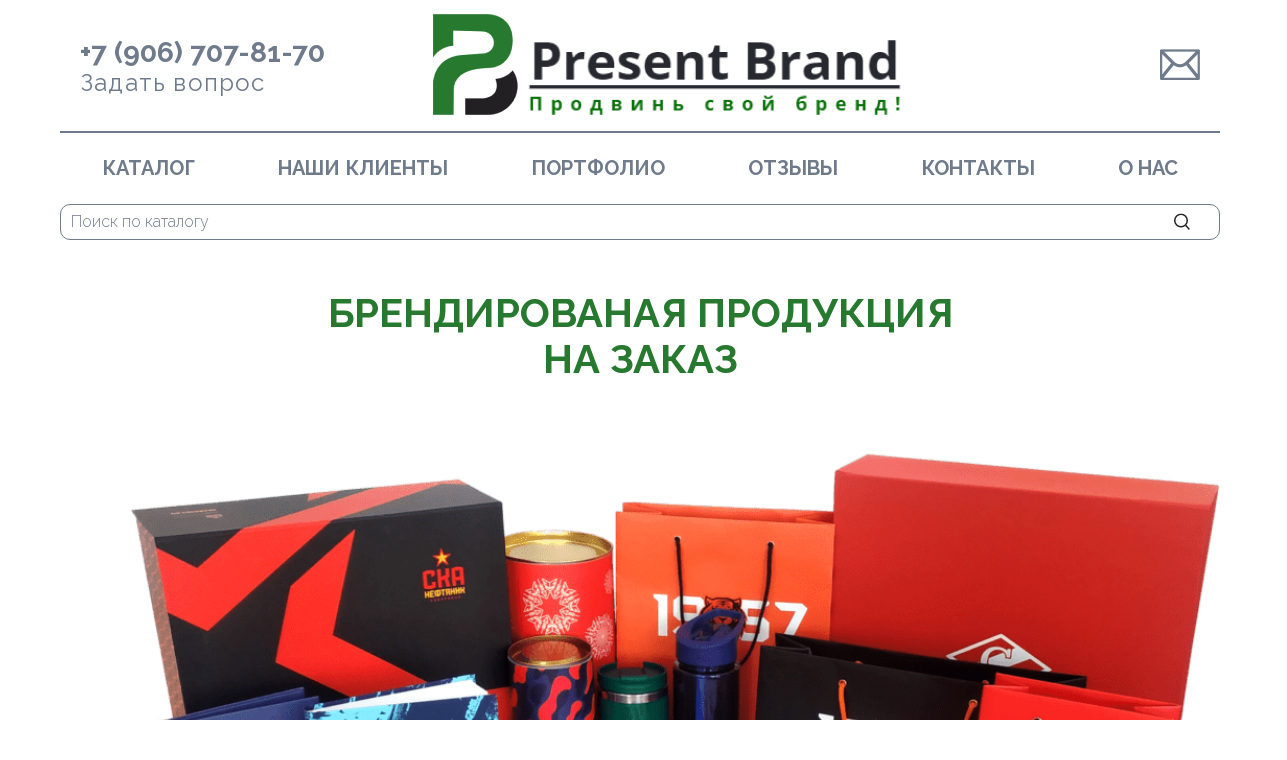

--- FILE ---
content_type: text/html; charset=UTF-8
request_url: https://presentbrand.ru/
body_size: 26121
content:
<!DOCTYPE html> <html> <head> <meta charset="utf-8" /> <meta http-equiv="Content-Type" content="text/html; charset=utf-8" /> <meta name="viewport" content="width=device-width, initial-scale=1.0" /> <!--metatextblock--> <title>Present Brand</title> <meta name="description" content="Сувенирная продукция на заказ" /> <meta property="og:url" content="http://presentbrand.ru" /> <meta property="og:title" content="Present Brand" /> <meta property="og:description" content="Сувенирная продукция на заказ" /> <meta property="og:type" content="website" /> <meta property="og:image" content="https://thb.tildacdn.com/tild3334-3736-4332-b162-656634613164/-/resize/504x/main_poster_1_1.png" /> <link rel="canonical" href="http://presentbrand.ru"> <!--/metatextblock--> <meta name="format-detection" content="telephone=no" /> <meta http-equiv="x-dns-prefetch-control" content="on"> <link rel="dns-prefetch" href="https://ws.tildacdn.com"> <link rel="dns-prefetch" href="https://static.tildacdn.com"> <link rel="shortcut icon" href="https://static.tildacdn.com/tild3864-6166-4435-a330-626438613465/_Present_Brand____.png" type="image/x-icon" /> <!-- Assets --> <script src="https://neo.tildacdn.com/js/tilda-fallback-1.0.min.js" async charset="utf-8"></script> <link rel="stylesheet" href="https://static.tildacdn.com/css/tilda-grid-3.0.min.css" type="text/css" media="all" onerror="this.loaderr='y';"/> <link rel="stylesheet" href="https://static.tildacdn.com/ws/project8080171/tilda-blocks-page40492410.min.css?t=1765198897" type="text/css" media="all" onerror="this.loaderr='y';" /> <link rel="preconnect" href="https://fonts.gstatic.com"> <link href="https://fonts.googleapis.com/css2?family=Raleway:wght@300;400;500;600;700&subset=latin,cyrillic" rel="stylesheet"> <link rel="stylesheet" href="https://static.tildacdn.com/css/tilda-animation-2.0.min.css" type="text/css" media="all" onerror="this.loaderr='y';" /> <link rel="stylesheet" href="https://static.tildacdn.com/css/tilda-popup-1.1.min.css" type="text/css" media="print" onload="this.media='all';" onerror="this.loaderr='y';" /> <noscript><link rel="stylesheet" href="https://static.tildacdn.com/css/tilda-popup-1.1.min.css" type="text/css" media="all" /></noscript> <link rel="stylesheet" href="https://static.tildacdn.com/css/tilda-feed-1.1.min.css" type="text/css" media="all" onerror="this.loaderr='y';" /> <link rel="stylesheet" href="https://static.tildacdn.com/css/tilda-slds-1.4.min.css" type="text/css" media="print" onload="this.media='all';" onerror="this.loaderr='y';" /> <noscript><link rel="stylesheet" href="https://static.tildacdn.com/css/tilda-slds-1.4.min.css" type="text/css" media="all" /></noscript> <link rel="stylesheet" href="https://static.tildacdn.com/css/tilda-forms-1.0.min.css" type="text/css" media="all" onerror="this.loaderr='y';" /> <link rel="stylesheet" type="text/css" href="/custom.css?t=1765198897"> <script nomodule src="https://static.tildacdn.com/js/tilda-polyfill-1.0.min.js" charset="utf-8"></script> <script type="text/javascript">function t_onReady(func) {if(document.readyState!='loading') {func();} else {document.addEventListener('DOMContentLoaded',func);}}
function t_onFuncLoad(funcName,okFunc,time) {if(typeof window[funcName]==='function') {okFunc();} else {setTimeout(function() {t_onFuncLoad(funcName,okFunc,time);},(time||100));}}function t_throttle(fn,threshhold,scope) {return function() {fn.apply(scope||this,arguments);};}function t396_initialScale(t){var e=document.getElementById("rec"+t);if(e){var i=e.querySelector(".t396__artboard");if(i){window.tn_scale_initial_window_width||(window.tn_scale_initial_window_width=document.documentElement.clientWidth);var a=window.tn_scale_initial_window_width,r=[],n,l=i.getAttribute("data-artboard-screens");if(l){l=l.split(",");for(var o=0;o<l.length;o++)r[o]=parseInt(l[o],10)}else r=[320,480,640,960,1200];for(var o=0;o<r.length;o++){var d=r[o];a>=d&&(n=d)}var _="edit"===window.allrecords.getAttribute("data-tilda-mode"),c="center"===t396_getFieldValue(i,"valign",n,r),s="grid"===t396_getFieldValue(i,"upscale",n,r),w=t396_getFieldValue(i,"height_vh",n,r),g=t396_getFieldValue(i,"height",n,r),u=!!window.opr&&!!window.opr.addons||!!window.opera||-1!==navigator.userAgent.indexOf(" OPR/");if(!_&&c&&!s&&!w&&g&&!u){var h=parseFloat((a/n).toFixed(3)),f=[i,i.querySelector(".t396__carrier"),i.querySelector(".t396__filter")],v=Math.floor(parseInt(g,10)*h)+"px",p;i.style.setProperty("--initial-scale-height",v);for(var o=0;o<f.length;o++)f[o].style.setProperty("height","var(--initial-scale-height)");t396_scaleInitial__getElementsToScale(i).forEach((function(t){t.style.zoom=h}))}}}}function t396_scaleInitial__getElementsToScale(t){return t?Array.prototype.slice.call(t.children).filter((function(t){return t&&(t.classList.contains("t396__elem")||t.classList.contains("t396__group"))})):[]}function t396_getFieldValue(t,e,i,a){var r,n=a[a.length-1];if(!(r=i===n?t.getAttribute("data-artboard-"+e):t.getAttribute("data-artboard-"+e+"-res-"+i)))for(var l=0;l<a.length;l++){var o=a[l];if(!(o<=i)&&(r=o===n?t.getAttribute("data-artboard-"+e):t.getAttribute("data-artboard-"+e+"-res-"+o)))break}return r}window.TN_SCALE_INITIAL_VER="1.0",window.tn_scale_initial_window_width=null;</script> <script src="https://static.tildacdn.com/js/jquery-1.10.2.min.js" charset="utf-8" onerror="this.loaderr='y';"></script> <script src="https://static.tildacdn.com/js/tilda-scripts-3.0.min.js" charset="utf-8" defer onerror="this.loaderr='y';"></script> <script src="https://static.tildacdn.com/ws/project8080171/tilda-blocks-page40492410.min.js?t=1765198897" charset="utf-8" async onerror="this.loaderr='y';"></script> <script src="https://static.tildacdn.com/js/tilda-lazyload-1.0.min.js" charset="utf-8" async onerror="this.loaderr='y';"></script> <script src="https://static.tildacdn.com/js/tilda-animation-2.0.min.js" charset="utf-8" async onerror="this.loaderr='y';"></script> <script src="https://static.tildacdn.com/js/hammer.min.js" charset="utf-8" async onerror="this.loaderr='y';"></script> <script src="https://static.tildacdn.com/js/tilda-feed-1.1.min.js" charset="utf-8" async onerror="this.loaderr='y';"></script> <script src="https://static.tildacdn.com/js/tilda-slds-1.4.min.js" charset="utf-8" async onerror="this.loaderr='y';"></script> <script src="https://static.tildacdn.com/js/tilda-zero-1.1.min.js" charset="utf-8" async onerror="this.loaderr='y';"></script> <script src="https://static.tildacdn.com/js/tilda-popup-1.0.min.js" charset="utf-8" async onerror="this.loaderr='y';"></script> <script src="https://static.tildacdn.com/js/tilda-forms-1.0.min.js" charset="utf-8" async onerror="this.loaderr='y';"></script> <script src="https://static.tildacdn.com/js/tilda-zero-scale-1.0.min.js" charset="utf-8" async onerror="this.loaderr='y';"></script> <script src="https://static.tildacdn.com/js/tilda-events-1.0.min.js" charset="utf-8" async onerror="this.loaderr='y';"></script> <!-- nominify begin --><link rel="stylesheet" href="https://cdn.jsdelivr.net/npm/swiper@11/swiper-bundle.min.css" /> <script src="https://code.jquery.com/jquery-3.6.0.min.js"></script> <script src="https://cdn.jsdelivr.net/npm/swiper@11/swiper-bundle.min.js"></script> <style>
    html, body {
  overflow-x: hidden;
}

</style><!-- nominify end --><script type="text/javascript">window.dataLayer=window.dataLayer||[];</script> <script type="text/javascript">(function() {if((/bot|google|yandex|baidu|bing|msn|duckduckbot|teoma|slurp|crawler|spider|robot|crawling|facebook/i.test(navigator.userAgent))===false&&typeof(sessionStorage)!='undefined'&&sessionStorage.getItem('visited')!=='y'&&document.visibilityState){var style=document.createElement('style');style.type='text/css';style.innerHTML='@media screen and (min-width: 980px) {.t-records {opacity: 0;}.t-records_animated {-webkit-transition: opacity ease-in-out .2s;-moz-transition: opacity ease-in-out .2s;-o-transition: opacity ease-in-out .2s;transition: opacity ease-in-out .2s;}.t-records.t-records_visible {opacity: 1;}}';document.getElementsByTagName('head')[0].appendChild(style);function t_setvisRecs(){var alr=document.querySelectorAll('.t-records');Array.prototype.forEach.call(alr,function(el) {el.classList.add("t-records_animated");});setTimeout(function() {Array.prototype.forEach.call(alr,function(el) {el.classList.add("t-records_visible");});sessionStorage.setItem("visited","y");},400);}
document.addEventListener('DOMContentLoaded',t_setvisRecs);}})();</script></head> <body class="t-body" style="margin:0;"> <!--allrecords--> <div id="allrecords" class="t-records" data-hook="blocks-collection-content-node" data-tilda-project-id="8080171" data-tilda-page-id="40492410" data-tilda-page-alias="main" data-tilda-formskey="40fccd0427b9d10b8033d47e88080171" data-tilda-cookie="no" data-tilda-lazy="yes" data-tilda-root-zone="com" data-tilda-project-headcode="yes" data-tilda-project-country="RU"> <!--header--> <header id="t-header" class="t-records" data-hook="blocks-collection-content-node" data-tilda-project-id="8080171" data-tilda-page-id="43788159" data-tilda-formskey="40fccd0427b9d10b8033d47e88080171" data-tilda-cookie="no" data-tilda-lazy="yes" data-tilda-root-zone="com" data-tilda-project-headcode="yes" data-tilda-project-country="RU"> <div id="rec713745010" class="r t-rec" style=" " data-animationappear="off" data-record-type="131"> <!-- T123 --> <div class="t123"> <div class="t-container_100 "> <div class="t-width t-width_100 "> <!-- nominify begin --> <style>
      .header-wrapper {
        width: 100%;
        height: 220px;
        background-color: white;
        overflow: visible;

        @media screen and (max-width: 768px) {
          height: 211px;
        }

        @media screen and (max-width: 640px) {
          height: 152px;
        }
      }

      .header-container {
        width: 1280px !important;
        margin: 0 auto;
        display: flex;
        justify-content: center;
        align-items: center;
        flex-direction: column;

        @media screen and (max-width: 1280px) {
          width: 100% !important;
          align-items: center;
        }
      }

      .header-container a {
        color: #6f7a8b !important;
      }

      .header-top {
        height: 113px;
        width: 1160px;
        display: flex;
        justify-content: space-between;
        align-items: center;
        border-bottom: 1.5px solid #6f7a8b;
        padding: 10px 0px 8px 0px;
        @media screen and (max-width: 1200px) {
          width: 95% !important;
          border-bottom: 1px solid gray;
        }
      }

      .header-top__logo {
        display: flex;
        justify-content: start;
        align-items: center;
        flex-grow: 1;
        padding-left: 100px;

        @media screen and (max-width: 1200px) {
          padding-left: 5%;
        }

        @media screen and (max-width: 960px) {
          justify-content: space-around;
          padding-left: 0px;
        }

        @media screen and (max-width: 768px) {
          justify-content: center;
          flex-direction: column;
          align-items: center;
        }
      }

      .header-top__logo img {
        @media screen and (max-width: 768px) {
          margin: 0 auto;
          display: block;
        }
      }

      .logo-slogan {
        width: 380px;
        height: 77px;
        object-fit: contain;

        @media screen and (max-width: 768px) {
          width: 190px;
          height: 38px;
        }

        @media screen and (max-width: 480px) {
          width: 138px;
          height: 28px;
        }
      }

      .logo-letter {
        width: 85px;
        height: 101px;
        object-fit: contain;

        @media screen and (max-width: 768px) {
          width: 42px;
          height: 51px;
        }

        @media screen and (max-width: 480px) {
          width: 31px;
          height: 36px;
        }
      }

      .header-top__info {
        display: flex;
        flex-direction: column;
        justify-content: center;
        align-items: start;
        font-family: "Raleway", sans-serif;
        width: 253px;
        height: 70px;
        padding-left: 20px;

        @media screen and (max-width: 960px) {
          width: 53px;
        }

        @media screen and (max-width: 480px) {
          padding-left: 0px;
        }
      }

      .header-top__contact {
        padding-right: 20px;
        @media screen and (max-width: 768px) {
          display: none;
        }
      }

      .header-top__phone {
        font-weight: 800;
        text-decoration: none;
        font-size: 28px;
        line-height: 33px;
        letter-spacing: 0em;
        @media screen and (max-width: 960px) {
          display: none;
        }
      }

      .header-top__request-call {
        font-weight: 400;
        text-decoration: none;
        font-size: 24px;
        line-height: 28px;
        letter-spacing: 0.05em;
        @media screen and (max-width: 960px) {
          display: none;
        }
      }

      .header-top__mobile {
        display: none;
        @media screen and (max-width: 960px) {
          display: block;
        }
      }

      .header-top__search {
        position: relative;
        display: flex;
        justify-content: center;
        width: 100%;
      }

      .header-top__search input {
        /*width: 200px;*/
        height: 32px;
        border: 1px solid #6f7a8b;
        border-radius: 10px;
        padding-left: 10px;
        font-family: "Raleway", sans-serif;
        font-size: 16px;
        font-weight: 300;
        line-height: 12px;
        color: #6f7a8b;
        outline: none;
        width: 100%;
      }

      .search-icon,
      .search-icon-close {
        position: absolute;
        top: 51%;
        right: 30px;
        transform: translateY(-50%);
        cursor: pointer;
      }

      .header-top__search input::placeholder {
        font-family: "Raleway", sans-serif;
        font-size: 16px;
        font-weight: 300;
        line-height: 12px;
        padding: 10px 428px 10px 0px;
        color: #6f7a8b;
      }

      .search-result {
        position: absolute;
        display: none;
        flex-direction: column;
        background-color: #fff;
        top: 170px;
        margin-left: 25px;
        transform: translate(0%, calc(0% - 132px));
        /*width: 100%;*/
        max-width: 100%;
        opacity: 0;
        transition: opacity 0.5s ease;
        cursor: pointer;
        z-index: 9999;
        width: 100%;
        left: 0;
        margin-left: 0px;
      }

      .search-result.active {
        display: flex;
        opacity: 1;
      }

      .search-result > div {
        width: 95%;
        font-family: "Raleway", sans-serif;
        font-size: 16px;
        font-weight: 300;
        line-height: normal;
        margin: 15px 428px 10px 8px;
        color: #6f7a8b;
        text-wrap: nowrap;
        overflow: hidden;
      }

      .header-bottom {
        height: 107px;
        width: 1160px;
        display: flex;
        justify-content: space-around;
        align-items: center;
        flex-direction: column;

        @media screen and (max-width: 1200px) {
          width: 90%;
        }
      }

      .header-menu__container {
        display: flex;
        flex-direction: row;
        flex-wrap: nowrap;
        justify-content: space-around;
        align-items: center;
        flex-grow: 1;
        width: 100%;

        @media screen and (max-width: 768px) {
          display: none;
        }
      }

      .header-menu__item {
        font-family: "Raleway";
        font-size: 20px;
        line-height: 23px;
        color: #6f7a8b;

        @media screen and (max-width: 960px) {
          font-size: 16px;
          line-height: 19px;
        }
      }

      .header-menu__item a {
        font-weight: 1000 !important;
        text-decoration: none;
        text-transform: uppercase;
      }

      .header-menu__item a:hover {
        color: #6f7a8b;
        transition: color, 0.3s ease;
      }

      .mobile-contact {
        display: none;

        @media screen and (max-width: 768px) {
          display: flex;
          justify-content: space-around;
          align-items: center;
          padding: 9px 15px 9px 5px;
        }

        @media screen and (max-width: 480px) {
          padding: 0px;
        }
      }

      .mobile-contact .header-menu__item {
        display: none;

        @media screen and (max-width: 768px) {
          display: block;
          border: 3px solid #ffffff;
          border-radius: 10px;
          padding: 9px;
        }
      }

      .mobile-contact svg {
        display: none;

        @media screen and (max-width: 768px) {
          display: block;
          padding: 9px 0px 9px 10px;
          cursor: pointer;
        }
      }

      .mobile-menu__wrapper {
        width: 100%;
        display: flex;
        align-items: start;
        justify-content: end;
        display: none;
      }

      .mobile-menu__bg {
        width: 196px;
        height: 413px;
        background-color: white;
        border-radius: 20px;
        margin: -32px 2% 0px 0px;
        z-index: 9999;
        position: fixed;
        overflow: hidden;
        box-shadow: 0px 0px 10px 0px rgba(0, 0, 0, 0.5);
        @media screen and (min-width: 769px) {
          display: none;
        }
      }

      .mobile-menu__item {
        font-family: "Raleway", sans-serif;
        font-weight: 900;
        font-size: 20px;
        text-align: left;
        text-transform: uppercase;
        border-bottom: 1px solid #6f7a8b;
        padding: 22px 0px 22px 15px;
      }

      .mobile-menu__item a {
        color: #6f7a8b;
        text-decoration: none;
      }

      .hidden {
        display: none;
      }
      
      .selected-search__item {
        background-color: #f0f0f0;
        margin: 0px !important;
        padding: 10px 0px 10px 8px;
        border-radius: 10px;
        width: 99% !important;
      }
    </style> <div class="header-wrapper"> <div class="header-container"> <div class="header-top"> <div class="header-top__info"> <a class="header-top__phone" href="tel:+79067078170"
              >+7 (906) 707-81-70</a
            > <a class="header-top__request-call" href="#popup:myform"
              >Задать вопрос</a
            > <a href="tel:+79067078170"
              ><svg
                width="44"
                height="45"
                viewBox="0 0 44 45"
                fill="none"
                xmlns="http://www.w3.org/2000/svg"
                class="header-top__mobile"
              > <path
                  d="M31.2396 4.13027C30.1701 5.47864 29.2108 6.92065 28.2301 8.34015C26.2732 11.1702 26.1157 13.7618 29.2534 15.8838C31.0134 17.0746 31.0858 18.7382 30.3105 20.4759C28.1682 25.2642 24.8813 28.9588 20.0999 31.1179C17.9864 32.0721 16.0911 32.0571 14.5995 29.81C13.8127 28.6194 12.8793 27.4204 11.1514 27.5131C8.8995 27.6337 1.36333 33.1964 0.564053 35.3971C0.234328 36.3072 0.255161 37.2155 0.558696 38.1438C2.25171 43.3107 6.41004 45.4581 11.343 43.4188C26.0634 37.336 36.3254 26.6014 42.6042 11.8095C42.9612 10.9656 43.1048 10.0293 43.2338 9.55361C43.274 6.18336 40.0973 2.22931 36.9407 1.08248C33.9033 -0.0212947 32.6909 2.29713 31.2396 4.13027Z"
                  fill="#6F7A8B"
                /> <path
                  d="M2.65893 21.7926C4.38241 10.2859 9.65712 4.98863 20.802 3.54429C21.8347 3.41074 23.3819 3.81268 23.4117 2.28402C23.4448 0.688427 21.9196 1.0698 20.8904 1.05492C10.3913 0.898885 0.643377 10.4005 0.26215 21.4551C0.375573 22.29 -0.295723 24.0138 1.50096 24.1255C2.71267 24.199 2.51738 22.7463 2.65893 21.7926Z"
                  fill="#6F7A8B"
                /> <path
                  d="M5.03829 18.56C4.91118 19.6011 4.42777 20.9748 5.84502 21.2211C7.32879 21.4773 7.18192 19.946 7.39845 18.9623C8.87722 12.2802 11.2685 9.95755 17.7686 8.8691C18.7202 8.71046 20.1934 9.03361 19.9522 7.38989C19.7715 6.17228 18.5058 6.60945 17.7682 6.50558C11.5264 6.44018 5.83744 11.883 5.03829 18.56Z"
                  fill="#6F7A8B"
                /> <path
                  d="M10.1401 17.9561C10.1561 18.6515 10.2282 19.3341 10.9574 19.5912C12.043 19.9773 12.3045 19.1695 12.4362 18.3494C12.8739 15.6076 14.4606 14.1675 17.1424 13.8993C17.8683 13.8264 18.4611 13.3573 18.377 12.64C18.2636 11.646 17.398 11.5547 16.5755 11.583C13.5637 11.5279 10.0749 14.9938 10.1401 17.9561Z"
                  fill="#6F7A8B"
                /> </svg> </a> </div> <div class="header-top__logo"> <a href="https://presentbrand.ru"> <img
                class="logo-letter"
                src="https://static.tildacdn.com/stor6436-6432-4364-a236-343630363461/34309237.png"
                alt=""
              /> <img
                class="logo-slogan"
                src="https://static.tildacdn.com/stor3564-3163-4333-a235-646132326165/80686348.png"
                alt=""
              /> </a> </div> <div class="header-top__contact"> <a href="mailto:deba.vladimir@uchitel-izd.org"> <img
                class="contact__mail"
                src="https://static.tildacdn.com/stor6235-3131-4437-b439-663262666261/31464352.png"
                alt="Contact Email"
              /> </a> </div> <div class="mobile-contact"> <svg
              class="show-menu"
              width="52"
              height="26"
              viewBox="0 0 52 26"
              fill="none"
              xmlns="http://www.w3.org/2000/svg"
            > <path
                d="M2 2H50.2203"
                stroke="#6F7A8B"
                stroke-width="3"
                stroke-linecap="round"
              /> <path
                d="M2 13H50.2203"
                stroke="#6F7A8B"
                stroke-width="3"
                stroke-linecap="round"
              /> <path
                d="M2 24H39.9917"
                stroke="#6F7A8B"
                stroke-width="3"
                stroke-linecap="round"
              /> </svg> <svg
              data-mobile-menu-close
              class="hide-menu"
              style="display: none"
              width="52"
              height="36"
              viewBox="0 0 36 36"
              fill="none"
              xmlns="http://www.w3.org/2000/svg"
            > <path
                d="M2 34L33.0492 2.16136"
                stroke="#6F7A8B"
                stroke-width="3"
                stroke-linecap="round"
              /> <path
                d="M34.0001 33.8398L2.95085 2.0012"
                stroke="#6F7A8B"
                stroke-width="3"
                stroke-linecap="round"
              /> </svg> </div> </div> <div class="header-bottom"> <div class="header-menu__container"> <div class="header-menu__item"> <a href="http://presentbrand.ru/#rec657808594"> Каталог </a> </div> <div class="header-menu__item"> <a href="#rec714764166"> Наши клиенты </a> </div> <div class="header-menu__item"> <a href="#rec657804670"> Портфолио </a> </div> <div class="header-menu__item"> <a href="#rec698839814"> Отзывы </a> </div> <div class="header-menu__item"> <a href="#rec706606296"> Контакты </a> </div> <div class="header-menu__item"> <a href="https://presentbrand.ru/about"> О нас </a> </div> </div> <div class="header-top__search"> <input type="text" placeholder="Поиск по каталогу" id="searchInput" /> <svg
              class="search-icon"
              width="16"
              height="17"
              viewBox="0 0 16 17"
              fill="none"
              xmlns="http://www.w3.org/2000/svg"
            > <circle
                cx="7"
                cy="7"
                r="6.25"
                stroke="#202328"
                stroke-width="1.5"
              /> <path
                d="M14.4487 16.0001C14.7283 16.3057 15.1816 16.3057 15.4612 16.0001C15.7408 15.6944 15.7408 15.1989 15.4612 14.8933L14.4487 16.0001ZM11.1555 12.4001L14.4487 16.0001L15.4612 14.8933L12.168 11.2933L11.1555 12.4001Z"
                fill="#202328"
              /> </svg> <svg
              class="search-icon-close hidden"
              width="16"
              height="17"
              viewBox="0 0 36 36"
              fill="none"
              xmlns="http://www.w3.org/2000/svg"
            > <path
                d="M2 34L33.0492 2.16136"
                stroke="#072C52"
                stroke-width="3"
                stroke-linecap="round"
              /> <path
                d="M34.0001 33.8398L2.95085 2.0012"
                stroke="#072C52"
                stroke-width="3"
                stroke-linecap="round"
              /> </svg> <div class="search-result"></div> </div> </div> </div> </div> <div class="mobile-menu__wrapper"> <div class="mobile-menu__bg"> <div class="mobile-menu__item"> <a href="#rec657808594"> Каталог </a> </div> <div class="mobile-menu__item"> <a href="#rec698997314"> Наши клиенты </a> </div> <div class="mobile-menu__item"> <a href="#rec657804670"> Портфолио </a> </div> <div class="mobile-menu__item"> <a href="#rec698839814"> Отзывы </a> </div> <div class="mobile-menu__item"> <a href="https://presentbrand.ru/about"> О нас </a> </div> <div class="mobile-menu__item"> <a href="#rec706606296"> Контакты </a> </div> </div> </div> <script>
      const scrollToSearch = async (menuItem) => {
        const elements = Array.from(
          document.querySelectorAll(".catalog-menu__container *")
        ).filter((element) =>
          element.textContent.includes(
            menuItem.charAt(0).toUpperCase() + menuItem.slice(1)
          )
        );

        for (let i = 0; i < elements.length; i++) {
          await scrollToElement(elements[i]);
          await clickElement(elements[i]);
        }
      };

      const scrollToElement = (element) => {
        return new Promise((resolve) => {
          element.scrollIntoView({ behavior: "smooth" });
          setTimeout(resolve, 500); // Установите желаемую задержку перед выполнением следующего действия (в миллисекундах)
        });
      };

      const clickElement = (element) => {
        return new Promise((resolve) => {
          element.click();
          setTimeout(resolve, 500); // Установите желаемую задержку перед выполнением следующего действия (в миллисекундах)
        });
      };

      document.addEventListener("DOMContentLoaded", function () {
        const searchMenuItems = {};
        document
          .querySelectorAll(".catalog-menu__container[data-searchable]")
          .forEach((container) => {
            container.querySelectorAll("div").forEach((item) => {
              const trimmedText = item.textContent.trim();
              if (trimmedText.length > 0) {
                searchMenuItems[trimmedText] = true;
              }
            });
          });

        let searchWord = "";

        function searchWordInMenuItems() {
          const searchWord = document
            .querySelector("#searchInput")
            .value.toLowerCase();
          const searchResult = document.querySelector(".search-result");
          searchResult.innerHTML = "";

          Object.keys(searchMenuItems)
            .filter(
              (block) =>
                block.toLowerCase().includes(searchWord) &&
                searchWord.length > 0
            )
            .forEach((item) => {
              const newDiv = document.createElement("div");
              newDiv.textContent = item.toLowerCase();
              searchResult.classList.add("active");
              searchResult.appendChild(newDiv);
              newDiv.addEventListener("click", () => {
                scrollToSearch(newDiv.innerText);
              });
            });
        }

        $(".mobile-menu").hide();
        $(".mobile-menu__wrapper").hide();
        $(".hide-menu").hide();

        $("#searchInput").on("input", () => {
          searchWordInMenuItems();
        });

        $(".show-menu").on("click", () => {
          $(".show-menu").hide();
          $(".hide-menu").show().css("opacity", "1");
          $(".mobile-menu").show().css("opacity", "1");
          $(".mobile-menu__wrapper").css("display", "flex").css("opacity", "1");
        });

        $(".hide-menu, .mobile-menu__item").on("click", () => {
          $(".show-menu").show();
          $(".hide-menu").hide().css("opacity", "0");
          $(".mobile-menu").hide().css("opacity", "0");
          $(".mobile-menu__wrapper").hide().css("opacity", "0");
        });

        $("#searchInput").on("focus", () => {
          $(".search-icon").hide();
          $(".search-icon-close").removeClass("hidden");
          $(".search-icon-close").on("click", () => {
            $("#searchInput").val("");
            $(".search-icon-close").addClass("hidden");
            $(".search-icon").show();
            $(".search-result").removeClass("active");
          });
        });

        $(".search-result").on("click", () => {
          $(".search-result").removeClass("active");
        });
        
        
        let currentIndex = -1; // Индекс текущего выбранного элемента в результатах поиска

  $("#searchInput").on("keydown", (e) => {
    const searchResult = $(".search-result div"); // Получаем все элементы результатов поиска
    const maxIndex = searchResult.length - 1;
  
    // Обработка нажатия стрелки вниз
    if (e.key === "ArrowDown") {
      e.preventDefault(); // Предотвращение стандартного поведения
      // Инкрементируем currentIndex, ограничиваем его максимальным индексом
      currentIndex = (currentIndex < maxIndex) ? currentIndex + 1 : maxIndex;
    }
    // Обработка нажатия стрелки вверх
    else if (e.key === "ArrowUp") {
      e.preventDefault();
      // Декрементируем currentIndex, не допуская, чтобы он стал меньше 0
      currentIndex = (currentIndex > 0) ? currentIndex - 1 : 0;
    }
    // Обработка нажатия Enter
    else if (e.key === "Enter" && currentIndex !== -1) {
      e.preventDefault();
      // Вызов функции клика для текущего выбранного элемента
      searchResult[currentIndex].click();
    }

    // Удаление класса выбора у всех элементов
    searchResult.removeClass("selected-search__item");
    // Добавление класса выбора к текущему элементу
    if (currentIndex !== -1) {
      $(searchResult[currentIndex]).addClass("selected-search__item");
    }
  });
        
      });
    </script> <!-- nominify end --> </div> </div> </div> </div> </header> <!--/header--> <div id="rec713775798" class="r t-rec t-rec_pt_60" style="padding-top:60px; " data-record-type="60"> <!-- T050 --> <div class="t050"> <div class="t-container t-align_center"> <div class="t-col t-col_12 "> <div class="t050__title t-title t-title_xxl t-animate" data-animate-style="zoomin" data-animate-group="yes" field="title"><div style="font-size: 40px;" data-customstyle="yes"><p style="text-align: center;"><span style="color: rgb(38, 121, 47); font-weight: 700;">БРЕНДИРОВАНАЯ ПРОДУКЦИЯ</span></p><p style="text-align: center;"><span style="color: rgb(38, 121, 47); font-weight: 700;">НА ЗАКАЗ</span></p></div></div> </div> </div> </div> <style> #rec713775798 .t050__uptitle{text-transform:uppercase;}#rec713775798 .t050__title{color:#26792f;padding-top:10px;padding-bottom:10px;}</style> </div> <div id="rec713756399" class="r t-rec t-rec_pt_30 t-rec_pb_30" style="padding-top:30px;padding-bottom:30px; " data-record-type="3"> <!-- T107 --> <div class="t107"> <div class="t-align_center t107__mobpadding" itemscope itemtype="http://schema.org/ImageObject"> <meta itemprop="image" content="https://static.tildacdn.com/tild3334-3736-4332-b162-656634613164/main_poster_1_1.png"> <img class="t-img t-width t107__width t-width_12 t-animate"
src="https://thb.tildacdn.com/tild3334-3736-4332-b162-656634613164/-/empty/main_poster_1_1.png" data-original="https://static.tildacdn.com/tild3334-3736-4332-b162-656634613164/main_poster_1_1.png"
imgfield="img" data-animate-style="zoomin" data-animate-group="yes" data-animate-order="1" alt=""> </div> </div> </div> <div id="rec713780650" class="r t-rec" style=" " data-record-type="60"> <!-- T050 --> <div class="t050"> <div class="t-container t-align_center"> <div class="t-col t-col_12 "> <div class="t050__title t-title t-title_xxl t-animate" data-animate-style="fadeinright" data-animate-group="yes" field="title"><div style="font-size: 32px;" data-customstyle="yes"><p style="text-align: center;"><strong style="font-weight: 800;">ВЫСОКОЕ КАЧЕСТВО, ПОДТВЕРЖДЕННОЕ НАШИМИ КЛИЕНТАМИ.</strong></p><p style="text-align: center;"><strong style="font-weight: 800;">ВСЕ ВИДЫ НАНЕСЕНИЯ</strong></p></div></div> </div> </div> </div> <style> #rec713780650 .t050__uptitle{text-transform:uppercase;}#rec713780650 .t050__title{padding-top:10px;padding-bottom:10px;}</style> </div> <div id="rec706577190" class="r t-rec t-rec_pt_60 t-rec_pb_60" style="padding-top:60px;padding-bottom:60px; " data-animationappear="off" data-record-type="897"> <!-- t897 --> <!-- @classes t-descr t-descr_xxs t-descr_sm t-title t-title_xxs t-text t-text_md t-heading t-heading_lg t-name t-uptitle t-uptitle_sm t-uptitle_xs t-name_md t-btn t-btn_xs t-btn_sm t-btn_md --> <div class="t897"> <div class="t-section__container t-container t-container_flex"> <div class="t-col t-col_12 "> <div
class="t-section__title t-title t-title_xs t-align_center t-margin_auto"
field="btitle">
Новости
</div> </div> </div> <style>.t-section__descr {max-width:560px;}#rec706577190 .t-section__title {margin-bottom:90px;}#rec706577190 .t-section__descr {}@media screen and (max-width:960px) {#rec706577190 .t-section__title {margin-bottom:45px;}}</style> <!-- grid container start --> <div class="js-feed t-feed t-feed_col" data-feed-grid-type="col" data-feed-recid="706577190"> <div class="t-feed__container t897__container"> <div class="js-feed-parts-select-container t-col t-col_12"></div> </div> <!-- preloader els --> <div class="js-feed-preloader t-feed__post-preloader_col t-feed__post-preloader__container_hidden t897__container t-feed__container_mobile-grid"> <div class="t-feed__post-preloader t-feed__grid-col t-col t-col_4"> <div class="t-feed__post-preloader__img"> </div> <div class="t-feed__post-preloader__text"></div> <div class="t-feed__post-preloader__text"></div> <div class="t-feed__post-preloader__text"></div> </div> <div class="t-feed__post-preloader t-feed__grid-col t-col t-col_4"> <div class="t-feed__post-preloader__img"> </div> <div class="t-feed__post-preloader__text"></div> <div class="t-feed__post-preloader__text"></div> <div class="t-feed__post-preloader__text"></div> </div> <div class="t-feed__post-preloader t-feed__grid-col t-col t-col_4"> <div class="t-feed__post-preloader__img"> </div> <div class="t-feed__post-preloader__text"></div> <div class="t-feed__post-preloader__text"></div> <div class="t-feed__post-preloader__text"></div> </div> <div class="t-clear t-feed__grid-separator"></div> <div class="t-feed__post-preloader t-feed__grid-col t-col t-col_4"> <div class="t-feed__post-preloader__img"> </div> <div class="t-feed__post-preloader__text"></div> <div class="t-feed__post-preloader__text"></div> <div class="t-feed__post-preloader__text"></div> </div> <div class="t-feed__post-preloader t-feed__grid-col t-col t-col_4"> <div class="t-feed__post-preloader__img"> </div> <div class="t-feed__post-preloader__text"></div> <div class="t-feed__post-preloader__text"></div> <div class="t-feed__post-preloader__text"></div> </div> <div class="t-feed__post-preloader t-feed__grid-col t-col t-col_4"> <div class="t-feed__post-preloader__img"> </div> <div class="t-feed__post-preloader__text"></div> <div class="t-feed__post-preloader__text"></div> <div class="t-feed__post-preloader__text"></div> </div> </div> <!-- preloader els end --> <ul role="list" class="js-feed-container t-feed__container t897__container t-feed__container_mobile-grid" data-feed-show-count="3" data-feed-show-slice="1"></ul> </div> <!-- grid container end --> </div> <style>#rec706577190 .t-feed__parts-switch-btn{border:1px solid #000000;border-radius:40px;}#rec706577190 .t-feed__parts-switch-btn span,#rec706577190 .t-feed__parts-switch-btn a{color:#000000;padding:6px 18px 6px;border-radius:40px;}#rec706577190 .t-feed__parts-switch-btn.t-active{background-color:#000000;}#rec706577190 .t-feed__parts-switch-btn.t-active span,#rec706577190 .t-feed__parts-switch-btn.t-active a{color:#ffffff !important;}#rec706577190 .t-feed__post-popup__cover-wrapper .t-slds__bullet_active .t-slds__bullet_body,#rec706577190 .t-feed__post-popup__cover-wrapper .t-slds__bullet:hover .t-slds__bullet_body{background-color:#222 !important;}</style> <style> #rec706577190 .t-feed__post-title{font-family:'Raleway';}#rec706577190 .t-feed__parts-switch-btn{color:#000000;font-weight:400;}</style> <script>t_onReady(function() {var separator_optsObj={height:'',color:'',opacity:'',hideSeparator:false};var popup_optsObj={popupBgColor:'#ffffff',overlayBgColorRgba:'rgba(255,255,255,1)',closeText:'',iconColor:'#072c52',popupStat:'',titleColor:'',textColor:'',subtitleColor:'',datePos:'aftertext',partsPos:'aftertext',imagePos:'aftertitle',inTwoColumns:false,zoom:false,styleRelevants:'',methodRelevants:'random',titleRelevants:'',showRelevants:'',shareStyle:'',shareBg:'',isShare:true,shareServices:'vkontakte,',shareFBToken:'',showDate:true,bgSize:'cover',titleFontFamily:'Raleway',descrFontFamily:'',subtitleFontFamily:''};var arrowtop_optsObj={isShow:false,style:'',color:'',bottom:'',left:'',right:''};var parts_optsObj={partsBgColor:'',partsBorderSize:'1px',partsBorderColor:'#000000',align:'center'};var gallery_optsObj={control:'',arrowSize:'',arrowBorderSize:'',arrowColor:'',arrowColorHover:'',arrowBg:'',arrowBgHover:'',arrowBgOpacity:'',arrowBgOpacityHover:'',showBorder:'',dotsWidth:'',dotsBg:'',dotsActiveBg:'',dotsBorderSize:''};var colWithBg_optsObj={paddingSize:'',background:'',borderRadius:'',shadow:'',shadowSize:'',shadowOpacity:'',shadowHover:'',shadowSizeHover:'',shadowOpacityHover:'',shadowShiftyHover:''};var options={recid:'706577190',feeduid:'388840690541',previewmode:'yes',align:'left',amountOfPosts:'3',reverse:'desc',blocksInRow:'3',blocksClass:'t-feed__grid-col t-col t-col_4',blocksWidth:'360',colClass:'',prefixClass:'',vindent:'',dateFormat:'4',timeFormat:'',imageRatio:'75',hasOriginalAspectRatio:true,imageHeight:'',imageWidth:'',dateFilter:'all',showPartAll:true,showImage:true,showShortDescr:true,showParts:true,showDate:false,hideFeedParts:false,parts_opts:parts_optsObj,btnsAlign:false,colWithBg:colWithBg_optsObj,separator:separator_optsObj,btnAllPostsText:'Еще...',popup_opts:popup_optsObj,arrowtop_opts:arrowtop_optsObj,gallery:gallery_optsObj,amountOfSymbols:'',btnText:'',isHorizOnMob:false,itemsAnim:'',datePosPs:'beforetitle',partsPosPs:'beforetitle',imagePosPs:'beforetitle',datePos:'afterdescr',partsPos:'onimage',imagePos:'beforetitle'};t_onFuncLoad('t_feed_init',function() {t_feed_init('706577190',options);});});</script> <template id="button_showall_706577190"> <a
class="t-btn t-btnflex t-btnflex_type_bbutton t-btnflex_md js-feed-btn-show-all-posts t-feed__showallpost-btn"
href="/news"> <span class="t-btnflex__text">Еще...</span> <style>#rec706577190 .t-btnflex.t-btnflex_type_bbutton {color:#ffffff;background-color:#26792f;--border-width:0px;border-style:none !important;border-radius:10px;box-shadow:none !important;transition-duration:0.2s;transition-property:background-color,color,border-color,box-shadow,opacity,transform,gap;transition-timing-function:ease-in-out;}</style> </a> </template> <script>t_onReady(function() {var rec=document.getElementById('rec706577190');if(!rec) return;var allRecords=document.getElementById('allrecords');if(!allRecords.getAttribute('data-tilda-mode')&&(window.lazy==='y'||allRecords.getAttribute('data-tilda-lazy')==='yes')) {t_onFuncLoad('t_lazyload_update',function() {var container=rec.querySelector('.js-feed-container.t897__container_mobile-flex');if(!container) return
container.addEventListener('scroll',t_throttle(function() {t_lazyload_update();}));});}});</script> </div> <div id="rec706584922" class="r t-rec" style=" " data-animationappear="off" data-record-type="131"> <!-- T123 --> <div class="t123"> <div class="t-container_100 "> <div class="t-width t-width_100 "> <!-- nominify begin --> <style>
.t-feed__post-bgimg {
    border-radius: 10px;
}    
</style> <script>
document.addEventListener('DOMContentLoaded', function() {
    function addBlockIdToURL(blockId) {
        var currentLocation = window.location.href;
        var baseLocation = currentLocation.split('#')[0].split('?')[0];
        window.history.pushState('', document.title, baseLocation);
        window.location.hash = blockId;
    }
    
    var block = document.getElementById('rec706577190');
    if (block) {
        block.addEventListener('click', function(event) {
            var target = event.target;
            var link = target.closest('a');
            
            if (link && this.contains(link)) {
                event.stopPropagation();
                localStorage.setItem('scrollToElementId', 'rec706577190');
            }
            
            var closeButton = document.querySelector('.js-feed-popup-close');
            if (closeButton) {
                closeButton.addEventListener('click', function() {
                    addBlockIdToURL('#rec706577190');
                });
            }
        });
    }

});

window.addEventListener('pageshow', function() {
    var scrollToElementId = localStorage.getItem('scrollToElementId');
    
    if (scrollToElementId) {
        var elementToScroll = document.getElementById(scrollToElementId);
        if (elementToScroll) {
            setTimeout(() => {
                elementToScroll.scrollIntoView({ behavior: "smooth" });
                localStorage.removeItem('scrollToElementId');
            }, 0);
        }
    }
});
</script> <!-- nominify end --> </div> </div> </div> </div> <div id="rec714764166" class="r t-rec" style=" " data-record-type="60"> <!-- T050 --> <div class="t050"> <div class="t-container t-align_left"> <div class="t-col t-col_12 "> <div class="t050__title t-title t-title_xxl t-animate" data-animate-style="fadeinright" data-animate-group="yes" field="title"><div style="font-size: 62px;" data-customstyle="yes"><p style="text-align: left;">Наши клиенты</p></div></div> </div> </div> </div> <style> #rec714764166 .t050__uptitle{text-transform:uppercase;}#rec714764166 .t050__title{font-family:'Raleway';font-weight:700;padding-top:10px;padding-bottom:10px;}@media screen and (min-width:900px){#rec714764166 .t050__title{font-size:64px;}}</style> </div> <div id="rec714229773" class="r t-rec" style=" " data-animationappear="off" data-record-type="131"> <!-- T123 --> <div class="t123"> <div class="t-container_100 t123__centeredContainer"> <div class="t-width t-width_100 "> <!-- nominify begin --> <style>
  .brands-wrapper {
    width: 100%;
    height: 100%;
    display: flex;
    justify-content: center;
    align-items: center;
    flex-direction: column;
    /* padding: 20px 20px 20px 2.5%; */
  }

  .brands-swiper__container {
    width: 100%;
    border-radius: 20px;
    position: relative;
    height: 100%;
    display: flex;
    position: relative;
    align-items: center;
    justify-content: center;
    flex-direction: column;
    overflow: hidden;

    @media screen and (max-width: 1200px) {
      width: 100%;
    }
  }

  .brand-swiper__top,
  .brand-swiper__bottom {
    width: 100%;
    padding: 10px 15px 35px 15px;

    @media screen and (max-width: 959px) {
      width: 95% !important;
    }

  }

  .brand-item {
    width: 265px !important;
    height: 265px !important;
    display: flex;
    justify-content: center;
    align-items: center;
    overflow: hidden;
    background-color: #fff;

    @media screen and (max-width: 480px) {
      width: 150px !important;
      height: 150px !important;
    }

    @media (min-width: 481px) and (max-width: 959px) {
      width: 167px !important;
      height: 167px !important;
    }
  }

  .brand-item img {
    height: 202px;
    width: 90%;
    object-fit: contain;
    
    @media screen and (max-width: 480px) {
      height: 150px !important;
    }

    @media (min-width: 481px) and (max-width: 959px) {
      height: 167px !important;
    }
  }

</style> <div class="brands-wrapper"> <div class="brands-swiper__container"> <!--<div class="brands-header">Наши клиенты</div>--> <div class="swiper brand-swiper__top"> <div class="swiper-wrapper brand-items__top"> <div class="swiper-slide brand-item"> <img
            src="https://static.tildacdn.com/tild3762-3739-4761-a634-353736396462/___12022024_07_02_18.png"
          /> </div> <div class="swiper-slide brand-item"> <img
            src="https://static.tildacdn.com/tild3531-6639-4338-a563-333864653031/image.png"
          /> </div> <div class="swiper-slide brand-item"> <img
            src="https://static.tildacdn.com/tild6665-6536-4134-a333-616364633136/logo_spartak_2015.png"
          /> </div> <div class="swiper-slide brand-item"> <img
            src="https://static.tildacdn.com/tild3063-3539-4466-b361-363032656539/Avangard_2018.jpg"
          /> </div> <div class="swiper-slide brand-item"> <img
            src="https://static.tildacdn.com/tild3636-3465-4461-a163-353534363637/CSKA_2016_rus.jpg"
          /> </div> <div class="swiper-slide brand-item"> <img
            src="https://static.tildacdn.com/tild3339-3231-4465-b532-343633303064/Logo_ACADEMY_flat_cm.jpg"
          /> </div> <div class="swiper-slide brand-item"> <img
            src="https://static.tildacdn.com/tild3634-3339-4034-a364-636638323866/6e9befff5e39d3bfa81a.jpg"
          /> </div> </div> </div> <div class="swiper brand-swiper__bottom"> <div class="swiper-wrapper brand-items__bottom"> <div class="swiper-slide brand-item"> <img
            src="https://static.tildacdn.com/tild6436-3735-4562-a633-643663633938/Salavat_Yulaev_2020.jpg"
          /> </div> <div class="swiper-slide brand-item"> <img
            src="https://static.tildacdn.com/tild3534-6633-4465-b034-333539386561/image.png"
          /> </div> <div class="swiper-slide brand-item"> <img
            src="https://static.tildacdn.com/tild3566-6463-4561-a164-383936633436/image.png"
          /> </div> <div class="swiper-slide brand-item"> <img
            src="https://static.tildacdn.com/tild6638-3461-4832-b934-643135633165/Avtomobilist.jpg"
          /> </div> <div class="swiper-slide brand-item"> <img
            src="https://static.tildacdn.com/tild3964-3531-4438-b735-343230613236/image.png"
          /> </div> <div class="swiper-slide brand-item"> <img
            src="https://static.tildacdn.com/tild3461-6236-4637-b335-376338376566/original.jpg"
          /> </div> <div class="swiper-slide brand-item"> <img
            src="https://static.tildacdn.com/tild3032-3635-4539-b566-353966386131/Admiral_2021.jpg"
          /> </div> </div> </div> </div> </div> <script>
  //Код слайдера брэндов
  document.addEventListener("DOMContentLoaded", function () {
    let topBrandsSwiper = new Swiper(".brand-swiper__top", {
      slidesPerView: "auto",
      spaceBetween: 250,
      speed: 5000,
      autoplay: {
        delay: 0,
        reverseDirection: true,
        disableOnInteraction: true,
      },
      breakpoints: {
        // when window width is >= 320px
        320: {
          spaceBetween: 30,
        },
        // when window width is >= 480px
        480: {
          spaceBetween: 70,
        },
        // when window width is >= 640px
        640: {
          spaceBetween: 100,
        },
        // when window width is >= 960px
        960: {
          spaceBetween: 200,
        },
        // when window width is >= 1200px
        1200: {
          spaceBetween: 200,
        },
      },
    });

    topBrandsSwiper.on("slideChange", function () {
      if (!topBrandsSwiper.autoplay.running) {
        topBrandsSwiper.autoplay.start();
      }
    });

    let bottomBrandsSwiper = new Swiper(".brand-swiper__bottom", {
      slidesPerView: "auto",
      spaceBetween: 200,
      speed: 3000,
      autoplay: {
        delay: 0,
        reverseDirection: false,
        disableOnInteraction: true,
      },
      breakpoints: {
        // when window width is >= 320px
        320: {
          spaceBetween: 30,
        },
        // when window width is >= 480px
        480: {
          spaceBetween: 70,
        },
        // when window width is >= 640px
        640: {
          spaceBetween: 100,
        },
        // when window width is >= 960px
        960: {
          spaceBetween: 200,
        },
        // when window width is >= 1200px
        1200: {
          spaceBetween: 200,
        },
      },
    });

    bottomBrandsSwiper.on("slideChange", function () {
      if (!bottomBrandsSwiper.autoplay.running) {
        bottomBrandsSwiper.autoplay.start();
      }
    });
  });
</script> <!-- nominify end --> </div> </div> </div> </div> <div id="rec714765002" class="r t-rec" style=" " data-record-type="60"> <!-- T050 --> <div class="t050"> <div class="t-container t-align_left"> <div class="t-col t-col_12 "> <div class="t050__title t-title t-title_xxl t-animate" data-animate-style="fadeinright" data-animate-group="yes" field="title"><div style="font-size: 62px;" data-customstyle="yes"><p style="text-align: left;">Наши работы</p></div></div> </div> </div> </div> <style> #rec714765002 .t050__uptitle{text-transform:uppercase;}#rec714765002 .t050__title{font-family:'Raleway';font-weight:700;padding-top:10px;padding-bottom:10px;}@media screen and (min-width:900px){#rec714765002 .t050__title{font-size:64px;}}</style> </div> <div id="rec657804670" class="r t-rec t-rec_pb_60" style="padding-bottom:60px; " data-animationappear="off" data-record-type="396"> <!-- T396 --> <style>#rec657804670 .t396__artboard {height:390px;background-color:#ffffff;}#rec657804670 .t396__filter {height:390px;}#rec657804670 .t396__carrier{height:390px;background-position:center center;background-attachment:scroll;background-size:cover;background-repeat:no-repeat;}@media screen and (max-width:1199px) {#rec657804670 .t396__artboard,#rec657804670 .t396__filter,#rec657804670 .t396__carrier {height:390px;}#rec657804670 .t396__filter {}#rec657804670 .t396__carrier {background-attachment:scroll;}}@media screen and (max-width:959px) {#rec657804670 .t396__artboard,#rec657804670 .t396__filter,#rec657804670 .t396__carrier {height:310px;}#rec657804670 .t396__filter {}#rec657804670 .t396__carrier {background-attachment:scroll;}}@media screen and (max-width:639px) {#rec657804670 .t396__artboard,#rec657804670 .t396__filter,#rec657804670 .t396__carrier {height:690px;}#rec657804670 .t396__filter {}#rec657804670 .t396__carrier {background-attachment:scroll;}}@media screen and (max-width:479px) {#rec657804670 .t396__artboard,#rec657804670 .t396__filter,#rec657804670 .t396__carrier {height:690px;}#rec657804670 .t396__filter {}#rec657804670 .t396__carrier {background-attachment:scroll;}}#rec657804670 .tn-elem[data-elem-id="1698209558888"]{z-index:2;top:7px;left:calc(50% - 600px + 139px);width:355px;height:355px;}#rec657804670 .tn-elem[data-elem-id="1698209558888"] .tn-atom {border-radius:20px;background-color:#26792f;background-position:center center;border-color:transparent ;border-style:solid ;transition:background-color var(--t396-speedhover,0s) ease-in-out,color var(--t396-speedhover,0s) ease-in-out,border-color var(--t396-speedhover,0s) ease-in-out,box-shadow var(--t396-shadowshoverspeed,0.2s) ease-in-out;}@media screen and (max-width:1199px) {#rec657804670 .tn-elem[data-elem-id="1698209558888"] {top:9px;left:calc(50% - 480px + 20px);}}@media screen and (max-width:959px) {#rec657804670 .tn-elem[data-elem-id="1698209558888"] {top:5px;left:calc(50% - 320px + 23px);width:280px;height:280px;}}@media screen and (max-width:639px) {#rec657804670 .tn-elem[data-elem-id="1698209558888"] {left:calc(50% - 240px + 82px);width:317px;height:317px;}}@media screen and (max-width:479px) {#rec657804670 .tn-elem[data-elem-id="1698209558888"] {top:9px;left:calc(50% - 180px + 20px);width:317px;height:317px;}}#rec657804670 .tn-elem[data-elem-id="1698210062523"]{z-index:3;top:102px;left:calc(50% - 600px + 315px);width:200px;height:auto;}#rec657804670 .tn-elem[data-elem-id="1698210062523"] .tn-atom{background-position:center center;border-color:transparent ;border-style:solid ;transition:background-color var(--t396-speedhover,0s) ease-in-out,color var(--t396-speedhover,0s) ease-in-out,border-color var(--t396-speedhover,0s) ease-in-out,box-shadow var(--t396-shadowshoverspeed,0.2s) ease-in-out;}#rec657804670 .tn-elem[data-elem-id="1698210062523"] .tn-atom__img {}@media screen and (max-width:1199px) {#rec657804670 .tn-elem[data-elem-id="1698210062523"] {top:104px;left:calc(50% - 480px + 196px);height:auto;}}@media screen and (max-width:959px) {#rec657804670 .tn-elem[data-elem-id="1698210062523"] {top:96px;left:calc(50% - 320px + 187px);width:151px;height:auto;}}@media screen and (max-width:639px) {#rec657804670 .tn-elem[data-elem-id="1698210062523"] {top:124px;left:calc(50% - 240px + 262px);height:auto;}}@media screen and (max-width:479px) {#rec657804670 .tn-elem[data-elem-id="1698210062523"] {top:109px;left:calc(50% - 180px + 195px);width:158px;height:auto;}}#rec657804670 .tn-elem[data-elem-id="1698209766443"]{color:#ffffff;z-index:4;top:38px;left:calc(50% - 600px + 180px);width:146px;height:auto;}#rec657804670 .tn-elem[data-elem-id="1698209766443"] .tn-atom{color:#ffffff;font-size:24px;font-family:'Raleway',Arial,sans-serif;line-height:1.55;font-weight:700;background-position:center center;border-color:transparent ;border-style:solid ;transition:background-color var(--t396-speedhover,0s) ease-in-out,color var(--t396-speedhover,0s) ease-in-out,border-color var(--t396-speedhover,0s) ease-in-out,box-shadow var(--t396-shadowshoverspeed,0.2s) ease-in-out;}@media screen and (max-width:1199px) {#rec657804670 .tn-elem[data-elem-id="1698209766443"] {top:40px;left:calc(50% - 480px + 61px);height:auto;}}@media screen and (max-width:959px) {#rec657804670 .tn-elem[data-elem-id="1698209766443"] {top:37px;left:calc(50% - 320px + 47px);height:auto;}}@media screen and (max-width:639px) {#rec657804670 .tn-elem[data-elem-id="1698209766443"] {top:29px;left:calc(50% - 240px + 106px);height:auto;}}@media screen and (max-width:479px) {#rec657804670 .tn-elem[data-elem-id="1698209766443"] {top:40px;left:calc(50% - 180px + 60px);height:auto;}}#rec657804670 .tn-elem[data-elem-id="1698209662604"]{z-index:5;top:9px;left:calc(50% - 600px + 703px);width:355px;height:355px;}#rec657804670 .tn-elem[data-elem-id="1698209662604"] .tn-atom {border-radius:20px;background-color:#26792f;background-position:center center;border-color:transparent ;border-style:solid ;transition:background-color var(--t396-speedhover,0s) ease-in-out,color var(--t396-speedhover,0s) ease-in-out,border-color var(--t396-speedhover,0s) ease-in-out,box-shadow var(--t396-shadowshoverspeed,0.2s) ease-in-out;}@media screen and (max-width:1199px) {#rec657804670 .tn-elem[data-elem-id="1698209662604"] {top:11px;left:calc(50% - 480px + 584px);}}@media screen and (max-width:959px) {#rec657804670 .tn-elem[data-elem-id="1698209662604"] {top:5px;left:calc(50% - 320px + 331px);width:280px;height:280px;}}@media screen and (max-width:639px) {#rec657804670 .tn-elem[data-elem-id="1698209662604"] {top:364px;left:calc(50% - 240px + 82px);width:317px;height:317px;}}@media screen and (max-width:479px) {#rec657804670 .tn-elem[data-elem-id="1698209662604"] {top:365px;left:calc(50% - 180px + 20px);width:317px;height:317px;}}#rec657804670 .tn-elem[data-elem-id="1698210243805"]{z-index:6;top:105px;left:calc(50% - 600px + 843px);width:218px;height:auto;}#rec657804670 .tn-elem[data-elem-id="1698210243805"] .tn-atom{background-position:center center;border-color:transparent ;border-style:solid ;transition:background-color var(--t396-speedhover,0s) ease-in-out,color var(--t396-speedhover,0s) ease-in-out,border-color var(--t396-speedhover,0s) ease-in-out,box-shadow var(--t396-shadowshoverspeed,0.2s) ease-in-out;}#rec657804670 .tn-elem[data-elem-id="1698210243805"] .tn-atom__img {}@media screen and (max-width:1199px) {#rec657804670 .tn-elem[data-elem-id="1698210243805"] {top:106px;left:calc(50% - 480px + 722px);height:auto;}}@media screen and (max-width:959px) {#rec657804670 .tn-elem[data-elem-id="1698210243805"] {top:105px;left:calc(50% - 320px + 464px);width:168px;height:auto;}}@media screen and (max-width:639px) {#rec657804670 .tn-elem[data-elem-id="1698210243805"] {top:483px;left:calc(50% - 240px + 233px);height:auto;}}@media screen and (max-width:479px) {#rec657804670 .tn-elem[data-elem-id="1698210243805"] {top:454px;left:calc(50% - 180px + 145px);width:193px;height:auto;}}#rec657804670 .tn-elem[data-elem-id="1698209940888"]{color:#ffffff;z-index:7;top:40px;left:calc(50% - 600px + 743px);width:146px;height:auto;}#rec657804670 .tn-elem[data-elem-id="1698209940888"] .tn-atom{color:#ffffff;font-size:24px;font-family:'Raleway',Arial,sans-serif;line-height:1.55;font-weight:700;background-position:center center;border-color:transparent ;border-style:solid ;transition:background-color var(--t396-speedhover,0s) ease-in-out,color var(--t396-speedhover,0s) ease-in-out,border-color var(--t396-speedhover,0s) ease-in-out,box-shadow var(--t396-shadowshoverspeed,0.2s) ease-in-out;}@media screen and (max-width:1199px) {#rec657804670 .tn-elem[data-elem-id="1698209940888"] {top:42px;left:calc(50% - 480px + 624px);height:auto;}}@media screen and (max-width:959px) {#rec657804670 .tn-elem[data-elem-id="1698209940888"] {top:33px;left:calc(50% - 320px + 375px);height:auto;}}@media screen and (max-width:639px) {#rec657804670 .tn-elem[data-elem-id="1698209940888"] {top:388px;left:calc(50% - 240px + 106px);height:auto;}}@media screen and (max-width:479px) {#rec657804670 .tn-elem[data-elem-id="1698209940888"] {top:392px;left:calc(50% - 180px + 63px);width:146px;height:auto;}}</style> <div class='t396'> <div class="t396__artboard" data-artboard-recid="657804670" data-artboard-screens="360,480,640,960,1200" data-artboard-height="390" data-artboard-valign="center" data-artboard-upscale="grid" data-artboard-height-res-360="690" data-artboard-height-res-480="690" data-artboard-height-res-640="310" data-artboard-height-res-960="390"> <div class="t396__carrier" data-artboard-recid="657804670"></div> <div class="t396__filter" data-artboard-recid="657804670"></div> <div class='t396__elem tn-elem tn-elem__6578046701698209558888' data-elem-id='1698209558888' data-elem-type='shape' data-field-top-value="7" data-field-left-value="139" data-field-height-value="355" data-field-width-value="355" data-field-axisy-value="top" data-field-axisx-value="left" data-field-container-value="grid" data-field-topunits-value="px" data-field-leftunits-value="px" data-field-heightunits-value="px" data-field-widthunits-value="px" data-field-top-res-360-value="9" data-field-left-res-360-value="20" data-field-height-res-360-value="317" data-field-width-res-360-value="317" data-field-left-res-480-value="82" data-field-height-res-480-value="317" data-field-width-res-480-value="317" data-field-top-res-640-value="5" data-field-left-res-640-value="23" data-field-height-res-640-value="280" data-field-width-res-640-value="280" data-field-top-res-960-value="9" data-field-left-res-960-value="20"> <a class='tn-atom' href="#rec657808594"> </a> </div> <div class='t396__elem tn-elem tn-elem__6578046701698210062523' data-elem-id='1698210062523' data-elem-type='image' data-field-top-value="102" data-field-left-value="315" data-field-width-value="200" data-field-axisy-value="top" data-field-axisx-value="left" data-field-container-value="grid" data-field-topunits-value="px" data-field-leftunits-value="px" data-field-heightunits-value="" data-field-widthunits-value="px" data-field-filewidth-value="445" data-field-fileheight-value="616" data-field-top-res-360-value="109" data-field-left-res-360-value="195" data-field-width-res-360-value="158" data-field-top-res-480-value="124" data-field-left-res-480-value="262" data-field-top-res-640-value="96" data-field-left-res-640-value="187" data-field-width-res-640-value="151" data-field-top-res-960-value="104" data-field-left-res-960-value="196"> <a class='tn-atom' href="#rec657808594"> <img class='tn-atom__img t-img' data-original='https://static.tildacdn.com/tild6630-6531-4530-a661-376237323961/image.png'
src='https://thb.tildacdn.com/tild6630-6531-4530-a661-376237323961/-/resize/20x/image.png'
alt='' imgfield='tn_img_1698210062523'
/> </a> </div> <div class='t396__elem tn-elem tn-elem__6578046701698209766443' data-elem-id='1698209766443' data-elem-type='text' data-field-top-value="38" data-field-left-value="180" data-field-width-value="146" data-field-axisy-value="top" data-field-axisx-value="left" data-field-container-value="grid" data-field-topunits-value="px" data-field-leftunits-value="px" data-field-heightunits-value="" data-field-widthunits-value="px" data-field-fontsize-value="24" data-field-top-res-360-value="40" data-field-left-res-360-value="60" data-field-top-res-480-value="29" data-field-left-res-480-value="106" data-field-top-res-640-value="37" data-field-left-res-640-value="47" data-field-top-res-960-value="40" data-field-left-res-960-value="61"> <div class='tn-atom'><a href="#rec657808594"style="color: inherit">КАНЦТОВАРЫ</a></div> </div> <div class='t396__elem tn-elem tn-elem__6578046701698209662604' data-elem-id='1698209662604' data-elem-type='shape' data-field-top-value="9" data-field-left-value="703" data-field-height-value="355" data-field-width-value="355" data-field-axisy-value="top" data-field-axisx-value="left" data-field-container-value="grid" data-field-topunits-value="px" data-field-leftunits-value="px" data-field-heightunits-value="px" data-field-widthunits-value="px" data-field-top-res-360-value="365" data-field-left-res-360-value="20" data-field-height-res-360-value="317" data-field-width-res-360-value="317" data-field-top-res-480-value="364" data-field-left-res-480-value="82" data-field-height-res-480-value="317" data-field-width-res-480-value="317" data-field-top-res-640-value="5" data-field-left-res-640-value="331" data-field-height-res-640-value="280" data-field-width-res-640-value="280" data-field-top-res-960-value="11" data-field-left-res-960-value="584"> <a class='tn-atom' href="#rec697326689"> </a> </div> <div class='t396__elem tn-elem tn-elem__6578046701698210243805' data-elem-id='1698210243805' data-elem-type='image' data-field-top-value="105" data-field-left-value="843" data-field-width-value="218" data-field-axisy-value="top" data-field-axisx-value="left" data-field-container-value="grid" data-field-topunits-value="px" data-field-leftunits-value="px" data-field-heightunits-value="" data-field-widthunits-value="px" data-field-filewidth-value="440" data-field-fileheight-value="524" data-field-top-res-360-value="454" data-field-left-res-360-value="145" data-field-width-res-360-value="193" data-field-top-res-480-value="483" data-field-left-res-480-value="233" data-field-top-res-640-value="105" data-field-left-res-640-value="464" data-field-width-res-640-value="168" data-field-top-res-960-value="106" data-field-left-res-960-value="722"> <a class='tn-atom' href="#rec697326689"> <img class='tn-atom__img t-img' data-original='https://static.tildacdn.com/tild3864-6466-4966-a535-336332353861/image.png'
src='https://thb.tildacdn.com/tild3864-6466-4966-a535-336332353861/-/resize/20x/image.png'
alt='' imgfield='tn_img_1698210243805'
/> </a> </div> <div class='t396__elem tn-elem tn-elem__6578046701698209940888' data-elem-id='1698209940888' data-elem-type='text' data-field-top-value="40" data-field-left-value="743" data-field-width-value="146" data-field-axisy-value="top" data-field-axisx-value="left" data-field-container-value="grid" data-field-topunits-value="px" data-field-leftunits-value="px" data-field-heightunits-value="" data-field-widthunits-value="px" data-field-fontsize-value="24" data-field-top-res-360-value="392" data-field-left-res-360-value="63" data-field-width-res-360-value="146" data-field-top-res-480-value="388" data-field-left-res-480-value="106" data-field-top-res-640-value="33" data-field-left-res-640-value="375" data-field-top-res-960-value="42" data-field-left-res-960-value="624"> <div class='tn-atom'><a href="#rec697326689"style="color: inherit">СУВЕНИРЫ</a></div> </div> </div> </div> <script>t_onReady(function() {t_onFuncLoad('t396_init',function() {t396_init('657804670');});});</script> <!-- /T396 --> </div> <div id="rec657808594" class="r t-rec t-rec_pt_0 t-rec_pb_60" style="padding-top:0px;padding-bottom:60px; " data-animationappear="off" data-record-type="396"> <!-- T396 --> <style>#rec657808594 .t396__artboard {height:70px;background-color:#ffffff;}#rec657808594 .t396__filter {height:70px;}#rec657808594 .t396__carrier{height:70px;background-position:center center;background-attachment:scroll;background-size:cover;background-repeat:no-repeat;}@media screen and (max-width:1199px) {#rec657808594 .t396__artboard,#rec657808594 .t396__filter,#rec657808594 .t396__carrier {}#rec657808594 .t396__filter {}#rec657808594 .t396__carrier {background-attachment:scroll;}}@media screen and (max-width:959px) {#rec657808594 .t396__artboard,#rec657808594 .t396__filter,#rec657808594 .t396__carrier {}#rec657808594 .t396__filter {}#rec657808594 .t396__carrier {background-attachment:scroll;}}@media screen and (max-width:639px) {#rec657808594 .t396__artboard,#rec657808594 .t396__filter,#rec657808594 .t396__carrier {height:90px;}#rec657808594 .t396__filter {}#rec657808594 .t396__carrier {background-attachment:scroll;}}@media screen and (max-width:479px) {#rec657808594 .t396__artboard,#rec657808594 .t396__filter,#rec657808594 .t396__carrier {}#rec657808594 .t396__filter {}#rec657808594 .t396__carrier {background-attachment:scroll;}}#rec657808594 .tn-elem[data-elem-id="1706269774075"]{color:#ffffff;text-align:center;z-index:2;top:7px;left:calc(50% - 600px + 41px);width:200px;height:55px;}#rec657808594 .tn-elem[data-elem-id="1706269774075"] .tn-atom{color:#ffffff;font-size:14px;font-family:'Arial',Arial,sans-serif;line-height:1;font-weight:600;border-radius:10px;background-color:#ffffff;background-position:center center;border-color:transparent ;border-style:solid ;box-shadow:0px 0px 10px 0px rgba(0,0,0,0.3);--t396-speedhover:0.2s;transition:background-color var(--t396-speedhover,0s) ease-in-out,color var(--t396-speedhover,0s) ease-in-out,border-color var(--t396-speedhover,0s) ease-in-out,box-shadow var(--t396-shadowshoverspeed,0.2s) ease-in-out;}#rec657808594 .tn-elem[data-elem-id="1706269774075"] .tn-atom {-webkit-box-pack:center;-ms-flex-pack:center;justify-content:center;}@media screen and (max-width:1199px) {#rec657808594 .tn-elem[data-elem-id="1706269774075"] {top:7px;left:calc(50% - 480px + 11px);width:px;}#rec657808594 .tn-elem[data-elem-id="1706269774075"] .tn-atom {white-space:normal;background-size:cover;}#rec657808594 .tn-elem[data-elem-id="1706269774075"] .tn-atom .tn-atom__button-text {overflow:visible;}}@media screen and (max-width:959px) {#rec657808594 .tn-elem[data-elem-id="1706269774075"] {top:7px;left:calc(50% - 320px + 12px);width:px;}#rec657808594 .tn-elem[data-elem-id="1706269774075"] .tn-atom {white-space:normal;background-size:cover;}#rec657808594 .tn-elem[data-elem-id="1706269774075"] .tn-atom .tn-atom__button-text {overflow:visible;}}@media screen and (max-width:639px) {#rec657808594 .tn-elem[data-elem-id="1706269774075"] {top:6px;left:calc(50% - 240px + 80px);width:320px;height:78px;}#rec657808594 .tn-elem[data-elem-id="1706269774075"] .tn-atom {white-space:normal;background-size:cover;}#rec657808594 .tn-elem[data-elem-id="1706269774075"] .tn-atom .tn-atom__button-text {overflow:visible;}}@media screen and (max-width:479px) {#rec657808594 .tn-elem[data-elem-id="1706269774075"] {top:6px;left:calc(50% - 180px + 20px);width:320px;height:78px;}#rec657808594 .tn-elem[data-elem-id="1706269774075"] {text-align:left;}#rec657808594 .tn-elem[data-elem-id="1706269774075"] .tn-atom {white-space:normal;background-size:cover;}#rec657808594 .tn-elem[data-elem-id="1706269774075"] .tn-atom {-webkit-box-pack:start;-ms-flex-pack:start;justify-content:flex-start;}#rec657808594 .tn-elem[data-elem-id="1706269774075"] .tn-atom .tn-atom__button-text {overflow:visible;}}#rec657808594 .tn-elem[data-elem-id="1706269774081"]{z-index:3;top:17px;left:calc(50% - 600px + 56px);width:28px;height:auto;}#rec657808594 .tn-elem[data-elem-id="1706269774081"] .tn-atom{background-position:center center;border-color:transparent ;border-style:solid ;transition:background-color var(--t396-speedhover,0s) ease-in-out,color var(--t396-speedhover,0s) ease-in-out,border-color var(--t396-speedhover,0s) ease-in-out,box-shadow var(--t396-shadowshoverspeed,0.2s) ease-in-out;}#rec657808594 .tn-elem[data-elem-id="1706269774081"] .tn-atom__img {}@media screen and (max-width:1199px) {#rec657808594 .tn-elem[data-elem-id="1706269774081"] {top:17px;left:calc(50% - 480px + 26px);height:auto;}}@media screen and (max-width:959px) {#rec657808594 .tn-elem[data-elem-id="1706269774081"] {top:17px;left:calc(50% - 320px + 27px);height:auto;}}@media screen and (max-width:639px) {#rec657808594 .tn-elem[data-elem-id="1706269774081"] {top:26px;left:calc(50% - 240px + 100px);height:auto;}}@media screen and (max-width:479px) {#rec657808594 .tn-elem[data-elem-id="1706269774081"] {top:13px;left:calc(50% - 180px + 36px);width:44px;height:auto;}}#rec657808594 .tn-elem[data-elem-id="1706269774090"]{color:#000000;z-index:4;top:27px;left:calc(50% - 600px + 93px);width:114px;height:auto;}#rec657808594 .tn-elem[data-elem-id="1706269774090"] .tn-atom{color:#000000;font-size:20px;font-family:'Raleway',Arial,sans-serif;line-height:1;font-weight:500;background-position:center center;border-color:transparent ;border-style:solid ;transition:background-color var(--t396-speedhover,0s) ease-in-out,color var(--t396-speedhover,0s) ease-in-out,border-color var(--t396-speedhover,0s) ease-in-out,box-shadow var(--t396-shadowshoverspeed,0.2s) ease-in-out;}@media screen and (max-width:1199px) {#rec657808594 .tn-elem[data-elem-id="1706269774090"] {top:27px;left:calc(50% - 480px + 63px);height:auto;}}@media screen and (max-width:959px) {#rec657808594 .tn-elem[data-elem-id="1706269774090"] {top:25px;left:calc(50% - 320px + 63px);height:auto;}}@media screen and (max-width:639px) {#rec657808594 .tn-elem[data-elem-id="1706269774090"] {top:29px;left:calc(50% - 240px + 156px);height:auto;}#rec657808594 .tn-elem[data-elem-id="1706269774090"] .tn-atom{font-size:32px;background-size:cover;}}@media screen and (max-width:479px) {#rec657808594 .tn-elem[data-elem-id="1706269774090"] {top:28px;left:calc(50% - 180px + 100px);width:223px;height:auto;}#rec657808594 .tn-elem[data-elem-id="1706269774090"] .tn-atom{font-size:32px;background-size:cover;}}</style> <div class='t396'> <div class="t396__artboard" data-artboard-recid="657808594" data-artboard-screens="360,480,640,960,1200" data-artboard-height="70" data-artboard-valign="center" data-artboard-upscale="grid" data-artboard-height-res-480="90"> <div class="t396__carrier" data-artboard-recid="657808594"></div> <div class="t396__filter" data-artboard-recid="657808594"></div> <div class='t396__elem tn-elem tn-elem__6578085941706269774075' data-elem-id='1706269774075' data-elem-type='button' data-field-top-value="7" data-field-left-value="41" data-field-height-value="55" data-field-width-value="200" data-field-axisy-value="top" data-field-axisx-value="left" data-field-container-value="grid" data-field-topunits-value="px" data-field-leftunits-value="px" data-field-heightunits-value="px" data-field-widthunits-value="px" data-field-fontsize-value="14" data-field-top-res-360-value="6" data-field-left-res-360-value="20" data-field-height-res-360-value="78" data-field-width-res-360-value="320" data-field-top-res-480-value="6" data-field-left-res-480-value="80" data-field-height-res-480-value="78" data-field-width-res-480-value="320" data-field-top-res-640-value="7" data-field-left-res-640-value="12" data-field-top-res-960-value="7" data-field-left-res-960-value="11"> <div class='tn-atom'> <div class='tn-atom__button-content'> <span class="tn-atom__button-text">ЗАКАЗАТЬ ЗВОНОК</span> </div> </div> </div> <div class='t396__elem tn-elem tn-elem__6578085941706269774081' data-elem-id='1706269774081' data-elem-type='image' data-field-top-value="17" data-field-left-value="56" data-field-width-value="28" data-field-axisy-value="top" data-field-axisx-value="left" data-field-container-value="grid" data-field-topunits-value="px" data-field-leftunits-value="px" data-field-heightunits-value="" data-field-widthunits-value="px" data-field-filewidth-value="90" data-field-fileheight-value="124" data-field-top-res-360-value="13" data-field-left-res-360-value="36" data-field-width-res-360-value="44" data-field-top-res-480-value="26" data-field-left-res-480-value="100" data-field-top-res-640-value="17" data-field-left-res-640-value="27" data-field-top-res-960-value="17" data-field-left-res-960-value="26"> <div class='tn-atom'> <img class='tn-atom__img t-img' data-original='https://static.tildacdn.com/tild3036-3763-4561-b663-626465636361/image.png'
src='https://thb.tildacdn.com/tild3036-3763-4561-b663-626465636361/-/resize/20x/image.png'
alt='' imgfield='tn_img_1706269774081'
/> </div> </div> <div class='t396__elem tn-elem tn-elem__6578085941706269774090' data-elem-id='1706269774090' data-elem-type='text' data-field-top-value="27" data-field-left-value="93" data-field-width-value="114" data-field-axisy-value="top" data-field-axisx-value="left" data-field-container-value="grid" data-field-topunits-value="px" data-field-leftunits-value="px" data-field-heightunits-value="" data-field-widthunits-value="px" data-field-fontsize-value="20" data-field-top-res-360-value="28" data-field-left-res-360-value="100" data-field-width-res-360-value="223" data-field-fontsize-res-360-value="32" data-field-top-res-480-value="29" data-field-left-res-480-value="156" data-field-fontsize-res-480-value="32" data-field-top-res-640-value="25" data-field-left-res-640-value="63" data-field-top-res-960-value="27" data-field-left-res-960-value="63"> <div class='tn-atom'field='tn_text_1706269774090'>КАНЦТОВАРЫ</div> </div> </div> </div> <script>t_onReady(function() {t_onFuncLoad('t396_init',function() {t396_init('657808594');});});</script> <!-- /T396 --> </div> <div id="rec703884960" class="r t-rec" style=" " data-animationappear="off" data-record-type="131"> <!-- T123 --> <div class="t123"> <div class="t-container_100 t123__centeredContainer"> <div class="t-width t-width_100 "> <!-- nominify begin --> <style>
      .catalog-menu__wrapper {
        width: 95%;
        display: flex;
        align-items: center;
        justify-content: center;
        padding: 20px 20px 20px 2.5%;

        @media screen and (max-width: 1200px) {
          width: 95%;
          padding: 20px 20px 20px 2.5%;
        }
      }

      .catalog-menu__container {
        width: 1120px;
        display: flex;
        align-items: start;
        justify-content: start;
        flex-wrap: wrap;

        @media screen and (max-width: 1200px) {
          width: 95vw;
        }
      }

      .catalog-menu__item {
        color: #000;
        font-family: "Raleway", Arial, sans-serif;
        font-weight: 900;
        font-size: 20px;
        text-align: left;
        text-transform: uppercase;
        border-bottom: 1px solid #fff;
        padding: 0px 40px 30px 0px;
        cursor: pointer;

        @media screen and (max-width: 1200px) {
          padding: 0px 30px 20px 0px;
        }

        @media screen and (max-width: 960px) {
          padding: 0px 25px 20px 0px;
        }

        @media screen and (max-width: 640px) {
          padding: 0px 20px 20px 0px;
        }

        @media screen and (max-width: 480px) {
          padding: 0px 15px 20px 0px;
        }
      }
    </style> <div class="catalog-menu__wrapper" data="office"> <div class="catalog-menu__container" data-searchable> <div class="catalog-menu__item"> <div class="pencils-item">Карандаши</div> </div> <div class="catalog-menu__item"> <div class="calendars-item">Календари</div> </div> <div class="catalog-menu__item"> <div class="pen-item">Ручки</div> </div> <div class="catalog-menu__item"> <div class="rulers-item">Линейки</div> </div> <div class="catalog-menu__item"> <div class="notepads-item">Блокноты</div> </div> <div class="catalog-menu__item"> <div class="folders-item">Папки</div> </div> <div class="catalog-menu__item"> <div class="cartholders-item">Картхолдеры</div> </div> <div class="catalog-menu__item"> <div class="albums-item">Альбомы</div> </div> <div class="catalog-menu__item"> <div class="diaries-item">Ежедневники</div> </div> <div class="catalog-menu__item"> <div class="pencilcase-item">Пеналы</div> </div> <div class="catalog-menu__item"> <div class="notebooks-item">Тетради</div> </div> <div class="catalog-menu__item"> <div class="covers-item">Обложки</div> </div> <div class="catalog-menu__item"> <div class="schooldiaries-item">Дневники</div> </div> <div class="catalog-menu__item"> <div class="planing-item">Планинг</div> </div> <div class="catalog-menu__item"> <div class="skotch-item">Скотч</div> </div> </div> </div> <!-- nominify end --> </div> </div> </div> </div> <div id="rec703885754" class="r t-rec t-rec_pt_0 t-rec_pb_60" style="padding-top:0px;padding-bottom:60px; " data-animationappear="off" data-record-type="131"> <!-- T123 --> <div class="t123"> <div class="t-container_100 "> <div class="t-width t-width_100 "> <!-- nominify begin --> <div class="swiper catalog-swiper" data-slider="office"> <div class="catalog-label"></div> <div class="catalog-description"></div> <div class="swiper-wrapper catalog-wrapper"></div> <div class="swiper-button-next catalog-button-next"> <svg
          width="15"
          height="36"
          viewBox="-1 -5 10 36"
          fill="none"
          xmlns="http://www.w3.org/2000/svg"
        > <path
            d="M1.55588 24.1113L12.667 13.0002L1.55588 1.88911"
            stroke="#072C52"
            stroke-width="3"
            stroke-linecap="round"
            stroke-linejoin="round"
          /> </svg> </div> <div class="swiper-button-prev catalog-button-prev"> <svg
          width="15"
          height="36"
          viewBox="-1 -5 22 36"
          fill="none"
          xmlns="http://www.w3.org/2000/svg"
        > <path
            d="M13.4441 24.1113L2.33301 13.0002L13.4441 1.88911"
            stroke="#072C52"
            stroke-width="3"
            stroke-linecap="round"
            stroke-linejoin="round"
          /> </svg> </div> </div> <!-- nominify end --> </div> </div> </div> </div> <div id="rec697326689" class="r t-rec t-rec_pb_60" style="padding-bottom:60px; " data-animationappear="off" data-record-type="396"> <!-- T396 --> <style>#rec697326689 .t396__artboard {height:70px;background-color:#ffffff;}#rec697326689 .t396__filter {height:70px;}#rec697326689 .t396__carrier{height:70px;background-position:center center;background-attachment:scroll;background-size:cover;background-repeat:no-repeat;}@media screen and (max-width:1199px) {#rec697326689 .t396__artboard,#rec697326689 .t396__filter,#rec697326689 .t396__carrier {}#rec697326689 .t396__filter {}#rec697326689 .t396__carrier {background-attachment:scroll;}}@media screen and (max-width:959px) {#rec697326689 .t396__artboard,#rec697326689 .t396__filter,#rec697326689 .t396__carrier {}#rec697326689 .t396__filter {}#rec697326689 .t396__carrier {background-attachment:scroll;}}@media screen and (max-width:639px) {#rec697326689 .t396__artboard,#rec697326689 .t396__filter,#rec697326689 .t396__carrier {height:90px;}#rec697326689 .t396__filter {}#rec697326689 .t396__carrier {background-attachment:scroll;}}@media screen and (max-width:479px) {#rec697326689 .t396__artboard,#rec697326689 .t396__filter,#rec697326689 .t396__carrier {height:90px;}#rec697326689 .t396__filter {}#rec697326689 .t396__carrier {background-attachment:scroll;}}#rec697326689 .tn-elem[data-elem-id="1706271597490"]{color:#ffffff;text-align:center;z-index:2;top:7px;left:calc(50% - 600px + 45px);width:200px;height:55px;}#rec697326689 .tn-elem[data-elem-id="1706271597490"] .tn-atom{color:#ffffff;font-size:14px;font-family:'Arial',Arial,sans-serif;line-height:1.55;font-weight:600;border-radius:10px;background-color:#ffffff;background-position:center center;border-color:transparent ;border-style:solid ;box-shadow:0px 0px 10px 0px rgba(0,0,0,0.3);--t396-speedhover:0.2s;transition:background-color var(--t396-speedhover,0s) ease-in-out,color var(--t396-speedhover,0s) ease-in-out,border-color var(--t396-speedhover,0s) ease-in-out,box-shadow var(--t396-shadowshoverspeed,0.2s) ease-in-out;}#rec697326689 .tn-elem[data-elem-id="1706271597490"] .tn-atom {-webkit-box-pack:center;-ms-flex-pack:center;justify-content:center;}@media screen and (max-width:1199px) {#rec697326689 .tn-elem[data-elem-id="1706271597490"] {left:calc(50% - 480px + 13px);width:px;}#rec697326689 .tn-elem[data-elem-id="1706271597490"] .tn-atom {white-space:normal;background-size:cover;}#rec697326689 .tn-elem[data-elem-id="1706271597490"] .tn-atom .tn-atom__button-text {overflow:visible;}}@media screen and (max-width:959px) {#rec697326689 .tn-elem[data-elem-id="1706271597490"] {top:7px;left:calc(50% - 320px + 12px);width:px;}#rec697326689 .tn-elem[data-elem-id="1706271597490"] .tn-atom {white-space:normal;background-size:cover;}#rec697326689 .tn-elem[data-elem-id="1706271597490"] .tn-atom .tn-atom__button-text {overflow:visible;}}@media screen and (max-width:639px) {#rec697326689 .tn-elem[data-elem-id="1706271597490"] {top:6px;left:calc(50% - 240px + 80px);width:320px;height:78px;}#rec697326689 .tn-elem[data-elem-id="1706271597490"] .tn-atom {white-space:normal;background-size:cover;}#rec697326689 .tn-elem[data-elem-id="1706271597490"] .tn-atom .tn-atom__button-text {overflow:visible;}}@media screen and (max-width:479px) {#rec697326689 .tn-elem[data-elem-id="1706271597490"] {top:6px;left:calc(50% - 180px + 20px);width:320px;height:78px;}#rec697326689 .tn-elem[data-elem-id="1706271597490"] .tn-atom {white-space:normal;background-size:cover;}#rec697326689 .tn-elem[data-elem-id="1706271597490"] .tn-atom .tn-atom__button-text {overflow:visible;}}#rec697326689 .tn-elem[data-elem-id="1706271597497"]{z-index:3;top:17px;left:calc(50% - 600px + 62px);width:40px;height:auto;}#rec697326689 .tn-elem[data-elem-id="1706271597497"] .tn-atom{background-position:center center;border-color:transparent ;border-style:solid ;transition:background-color var(--t396-speedhover,0s) ease-in-out,color var(--t396-speedhover,0s) ease-in-out,border-color var(--t396-speedhover,0s) ease-in-out,box-shadow var(--t396-shadowshoverspeed,0.2s) ease-in-out;}#rec697326689 .tn-elem[data-elem-id="1706271597497"] .tn-atom__img {}@media screen and (max-width:1199px) {#rec697326689 .tn-elem[data-elem-id="1706271597497"] {left:calc(50% - 480px + 30px);height:auto;}}@media screen and (max-width:959px) {#rec697326689 .tn-elem[data-elem-id="1706271597497"] {top:17px;left:calc(50% - 320px + 28px);height:auto;}}@media screen and (max-width:639px) {#rec697326689 .tn-elem[data-elem-id="1706271597497"] {left:calc(50% - 240px + 96px);width:60px;height:auto;}}@media screen and (max-width:479px) {#rec697326689 .tn-elem[data-elem-id="1706271597497"] {top:15px;left:calc(50% - 180px + 36px);width:60px;height:auto;}}#rec697326689 .tn-elem[data-elem-id="1706271597504"]{color:#000000;z-index:4;top:21px;left:calc(50% - 600px + 112px);width:114px;height:auto;}#rec697326689 .tn-elem[data-elem-id="1706271597504"] .tn-atom{color:#000000;font-size:20px;font-family:'Raleway',Arial,sans-serif;line-height:1.55;font-weight:600;background-position:center center;border-color:transparent ;border-style:solid ;transition:background-color var(--t396-speedhover,0s) ease-in-out,color var(--t396-speedhover,0s) ease-in-out,border-color var(--t396-speedhover,0s) ease-in-out,box-shadow var(--t396-shadowshoverspeed,0.2s) ease-in-out;}@media screen and (max-width:1199px) {#rec697326689 .tn-elem[data-elem-id="1706271597504"] {left:calc(50% - 480px + 80px);height:auto;}}@media screen and (max-width:959px) {#rec697326689 .tn-elem[data-elem-id="1706271597504"] {top:20px;left:calc(50% - 320px + 79px);height:auto;}}@media screen and (max-width:639px) {#rec697326689 .tn-elem[data-elem-id="1706271597504"] {left:calc(50% - 240px + 183px);height:auto;}#rec697326689 .tn-elem[data-elem-id="1706271597504"] .tn-atom{font-size:32px;background-size:cover;}}@media screen and (max-width:479px) {#rec697326689 .tn-elem[data-elem-id="1706271597504"] {top:30px;left:calc(50% - 180px + 123px);height:auto;}#rec697326689 .tn-elem[data-elem-id="1706271597504"] .tn-atom{font-size:32px;line-height:1;background-size:cover;}}</style> <div class='t396'> <div class="t396__artboard" data-artboard-recid="697326689" data-artboard-screens="360,480,640,960,1200" data-artboard-height="70" data-artboard-valign="center" data-artboard-upscale="grid" data-artboard-height-res-360="90" data-artboard-height-res-480="90"> <div class="t396__carrier" data-artboard-recid="697326689"></div> <div class="t396__filter" data-artboard-recid="697326689"></div> <div class='t396__elem tn-elem tn-elem__6973266891706271597490' data-elem-id='1706271597490' data-elem-type='button' data-field-top-value="7" data-field-left-value="45" data-field-height-value="55" data-field-width-value="200" data-field-axisy-value="top" data-field-axisx-value="left" data-field-container-value="grid" data-field-topunits-value="px" data-field-leftunits-value="px" data-field-heightunits-value="px" data-field-widthunits-value="px" data-field-fontsize-value="14" data-field-top-res-360-value="6" data-field-left-res-360-value="20" data-field-height-res-360-value="78" data-field-width-res-360-value="320" data-field-top-res-480-value="6" data-field-left-res-480-value="80" data-field-height-res-480-value="78" data-field-width-res-480-value="320" data-field-top-res-640-value="7" data-field-left-res-640-value="12" data-field-left-res-960-value="13"> <div class='tn-atom'> <div class='tn-atom__button-content'> <span class="tn-atom__button-text">ЗАКАЗАТЬ ЗВОНОК</span> </div> </div> </div> <div class='t396__elem tn-elem tn-elem__6973266891706271597497' data-elem-id='1706271597497' data-elem-type='image' data-field-top-value="17" data-field-left-value="62" data-field-width-value="40" data-field-axisy-value="top" data-field-axisx-value="left" data-field-container-value="grid" data-field-topunits-value="px" data-field-leftunits-value="px" data-field-heightunits-value="" data-field-widthunits-value="px" data-field-filewidth-value="122" data-field-fileheight-value="124" data-field-top-res-360-value="15" data-field-left-res-360-value="36" data-field-width-res-360-value="60" data-field-left-res-480-value="96" data-field-width-res-480-value="60" data-field-top-res-640-value="17" data-field-left-res-640-value="28" data-field-left-res-960-value="30"> <div class='tn-atom'> <img class='tn-atom__img t-img' data-original='https://static.tildacdn.com/tild6530-3164-4839-b431-303634343739/image.png'
src='https://thb.tildacdn.com/tild6530-3164-4839-b431-303634343739/-/resize/20x/image.png'
alt='' imgfield='tn_img_1706271597497'
/> </div> </div> <div class='t396__elem tn-elem tn-elem__6973266891706271597504' data-elem-id='1706271597504' data-elem-type='text' data-field-top-value="21" data-field-left-value="112" data-field-width-value="114" data-field-axisy-value="top" data-field-axisx-value="left" data-field-container-value="grid" data-field-topunits-value="px" data-field-leftunits-value="px" data-field-heightunits-value="" data-field-widthunits-value="px" data-field-fontsize-value="20" data-field-top-res-360-value="30" data-field-left-res-360-value="123" data-field-fontsize-res-360-value="32" data-field-left-res-480-value="183" data-field-fontsize-res-480-value="32" data-field-top-res-640-value="20" data-field-left-res-640-value="79" data-field-left-res-960-value="80"> <div class='tn-atom'field='tn_text_1706271597504'>СУВЕНИРЫ</div> </div> </div> </div> <script>t_onReady(function() {t_onFuncLoad('t396_init',function() {t396_init('697326689');});});</script> <!-- /T396 --> </div> <div id="rec703886382" class="r t-rec" style=" " data-animationappear="off" data-record-type="131"> <!-- T123 --> <div class="t123"> <div class="t-container_100 t123__centeredContainer"> <div class="t-width t-width_100 "> <!-- nominify begin --> <style>
/*в разделе канцтоваров*/
  </style> <div class="catalog-menu__wrapper" data="souvenirs"> <div class="catalog-menu__container" data-searchable> <div class="catalog-menu__item"> <div class="puzzles-item">Пазлы</div> </div> <div class="catalog-menu__item"> <div class="packages-item">Пакеты</div> </div> <div class="catalog-menu__item"> <div class="mugs-item">Кружки</div> </div> <div class="catalog-menu__item"> <div class="boxes-item">Коробки</div> </div> <div class="catalog-menu__item"> <div class="bathsets-item">Банные наборы</div> </div> <div class="catalog-menu__item"> <div class="flags-item">Флаги</div> </div> <div class="catalog-menu__item"> <div class="pendants-item">Брелки</div> </div> <div class="catalog-menu__item"> <div class="masks-item">Маски</div> </div> <div class="catalog-menu__item"> <div class="toys-item">Игрушки</div> </div> <div class="catalog-menu__item"> <div class="flashdrivers-item">Флешки</div> </div> <div class="catalog-menu__item"> <div class="autoframes-item">Авторамки</div> </div> <div class="catalog-menu__item"> <div class="thermalglasses-item">Термостаканы</div> </div> <div class="catalog-menu__item"> <div class="stickers-item">Наклейки</div> </div> <div class="catalog-menu__item"> <div class="coloringpages-item">Раскраски</div> </div> <div class="catalog-menu__item"> <div class="stickerpack-item">Стикерпак</div> </div> <div class="catalog-menu__item"> <div class="cases-item">Футляры</div> </div> <div class="catalog-menu__item"> <div class="puck-item">Шайбы</div> </div> <div class="catalog-menu__item"> <div class="holiday-paraphernalia-item">Праздничная атрибутика</div> </div> <div class="catalog-menu__item"> <div class="braslety">Браслеты</div> </div> <div class="catalog-menu__item"> <div class="magnity-item">Магниты</div> </div> <div class="catalog-menu__item"> <div class="znachki-item">Значки</div> </div> </div> </div> <!-- nominify end --> </div> </div> </div> </div> <div id="rec703886532" class="r t-rec t-rec_pt_0 t-rec_pb_60" style="padding-top:0px;padding-bottom:60px; " data-animationappear="off" data-record-type="131"> <!-- T123 --> <div class="t123"> <div class="t-container_100 "> <div class="t-width t-width_100 "> <!-- nominify begin --> <div class="swiper catalog-swiper" data-slider="souvenirs"> <div class="catalog-label"></div> <div class="catalog-description"></div> <div class="swiper-wrapper catalog-wrapper"></div> <div class="swiper-button-next catalog-button-next"> <svg
          width="15"
          height="36"
          viewBox="-1 -5 10 36"
          fill="none"
          xmlns="http://www.w3.org/2000/svg"
        > <path
            d="M1.55588 24.1113L12.667 13.0002L1.55588 1.88911"
            stroke="#072C52"
            stroke-width="3"
            stroke-linecap="round"
            stroke-linejoin="round"
          /> </svg> </div> <div class="swiper-button-prev catalog-button-prev"> <svg
          width="15"
          height="36"
          viewBox="-1 -5 22 36"
          fill="none"
          xmlns="http://www.w3.org/2000/svg"
        > <path
            d="M13.4441 24.1113L2.33301 13.0002L13.4441 1.88911"
            stroke="#072C52"
            stroke-width="3"
            stroke-linecap="round"
            stroke-linejoin="round"
          /> </svg> </div> </div> <!-- nominify end --> </div> </div> </div> </div> <div id="rec714768478" class="r t-rec" style=" " data-record-type="60"> <!-- T050 --> <div class="t050"> <div class="t-container t-align_left"> <div class="t-col t-col_12 "> <div class="t050__title t-title t-title_xxl t-animate" data-animate-style="fadeinright" data-animate-group="yes" field="title"><div style="font-size: 62px;" data-customstyle="yes"><p style="text-align: left;">Отзывы</p></div></div> </div> </div> </div> <style> #rec714768478 .t050__uptitle{text-transform:uppercase;}#rec714768478 .t050__title{font-family:'Raleway';font-weight:700;padding-top:10px;padding-bottom:10px;}@media screen and (min-width:900px){#rec714768478 .t050__title{font-size:64px;}}</style> </div> <div id="rec698839814" class="r t-rec t-rec_pb_60" style="padding-bottom:60px; " data-animationappear="off" data-record-type="131"> <!-- T123 --> <div class="t123"> <div class="t-container_100 t123__centeredContainer"> <div class="t-width t-width_100 "> <!-- nominify begin --> <style>
      .reviews-wrapper {
        width: 98%;
        height: 100%;
        display: flex;
        justify-content: center;
        align-items: center;
        padding: 20px 20px 20px 1%;
      }
      .reviews-swiper__container {
        /*background-image: url("https://static.tildacdn.com/tild6164-3736-4334-a430-626365386662/-237_1.png");*/
        /*background-size: cover;*/
        /*background-repeat: no-repeat;*/
        /*background-position: left center;*/
        /*background-color: #162d51;*/
        width: 1120px;
        border-radius: 20px;
        height: 100%;
        display: flex;
        position: relative;
        align-items: center;
        justify-content: center;
        flex-direction: column;

        @media screen and (max-width: 1200px) {
          width: 100%;
        }
      }

      .reviews-header {
        font-family: "Raleway", Arial, sans-serif;
        font-weight: 700;
        font-size: 64px;
        color: #fff;
        align-self: start;
        padding: 40px 0px 20px 40px;
      }

      .reviews-swiper {
        width: 100%;
        padding: 20px 0px 20px 0px;
      }

      .review-item {
        display: flex;
        right: 60px;

        @media screen and (max-width: 640px) {
          right: 0;
          flex-direction: column;
          align-items: center;
        }
      }
      /* исправил */
      .review-item .review-photo {
        margin: 0 20px 20px 100px;
        width: 90px;
        height: 75px;
        object-fit: cover;
        border: 1px solid transparent;
        border-radius: 10px 20px 10px 20px;
        @media screen and (max-width: 640px) {
          margin: 10px 0px 16px 18px;
          align-self: flex-start;
        }
      }
      /* исправил */
      .review-item > div {
        width: 100%;
        height: 100%;
        padding: 24px;
        border-radius: 20px;
        background-color: #fff;
        box-shadow: 0 0 10px rgba(0, 0, 0, 0.3);
        font-family: "Raleway", Arial, sans-serif;
        display: flex;
        align-items: start;
        justify-content: start;
        flex-direction: column;
        @media screen and (max-width: 640px) {
          width: 75vw;
        }
      }

      .review-scan {
        width: 100%;
        height: 100%;
        object-fit: contain;
      }

      .swiper-button-next.next-review {
        width: 40px;
        height: 40px;
        border: 3px solid transparent;
        background-color: #fff;
        border-radius: 50%;
        box-shadow: 0 0 10px rgba(0, 0, 0, 0.5);
        right: 35px;
        transform: translate(60%, -210%);
        @media screen and (max-width: 640px) {
          display: none;
        }
      }

      .swiper-button-prev.prev-review {
        width: 40px;
        height: 40px;
        border: 3px solid transparent;
        background-color: #fff;
        border-radius: 50%;
        box-shadow: 0 0 10px rgba(0, 0, 0, 0.5);
        left: 22px;
        transform: translate(-30%, -210%);
        @media screen and (max-width: 640px) {
          display: none;
        }
      }

      .swiper-button-next::after {
        display: none;
      }
      .swiper-button-prev::after {
        display: none;
      }
    </style> <div class="reviews-wrapper"> <div class="reviews-swiper__container"> <!-- <div class="reviews-header">Отзывы</div> --> <div class="swiper reviews-swiper"> <div class="swiper-wrapper review-items"> <div class="swiper-slide review-item"> <img
                class="review-photo"
                src="https://static.tildacdn.com/tild3531-6639-4338-a563-333864653031/image.png"
              /> <div> <img
                  class="review-scan"
                  src="https://static.tildacdn.com/tild3635-3833-4439-b861-363737623330/___2024-03-28_08-33-.png"
                /> </div> </div> <div class="swiper-slide review-item"> <img
                class="review-photo"
                src="https://static.tildacdn.com/tild3637-6365-4736-b164-626530663065/___2024-02-02_08-41-.png"
              /> <div> <img
                  class="review-scan"
                  src="https://static.tildacdn.com/tild3665-6539-4239-b233-653465336364/___2024-02-02_07-53-.png"
                /> </div> </div> <div class="swiper-slide review-item"> <img
                class="review-photo"
                src="https://static.tildacdn.com/tild3939-3963-4266-a537-656336653332/___12022024_07_02_18.png"
              /> <div> <img
                  class="review-scan"
                  src="https://static.tildacdn.com/tild3230-6132-4666-a266-656439366132/___2024-02-02_07-55-.png"
                /> </div> </div> <div class="swiper-slide review-item"> <img
                class="review-photo"
                src="https://static.tildacdn.com/tild6565-3964-4331-a363-666262306363/___2024-02-02_08-41-.png"
              /> <div> <img
                  class="review-scan"
                  src="https://static.tildacdn.com/tild6462-3437-4764-a232-613531353765/___2024-02-02_07-57-.png"
                /> </div> </div> <div class="swiper-slide review-item"> <img
                class="review-photo"
                src="https://static.tildacdn.com/tild3738-6463-4361-a633-613661323135/___2024-02-02_08-42-.png"
              /> <div> <img
                  class="review-scan"
                  src="https://static.tildacdn.com/tild3538-3363-4162-b839-343538306230/___2024-02-02_07-58-.png"
                /> </div> </div> </div> <div class="swiper-button-next next-review"> <svg
              width="15"
              height="36"
              viewBox="-1 -5 10 36"
              fill="none"
              xmlns="http://www.w3.org/2000/svg"
            > <path
                d="M1.55588 24.1113L12.667 13.0002L1.55588 1.88911"
                stroke="#072C52"
                stroke-width="3"
                stroke-linecap="round"
                stroke-linejoin="round"
              /> </svg> </div> <div class="swiper-button-prev prev-review"> <svg
              width="15"
              height="36"
              viewBox="-1 -5 22 36"
              fill="none"
              xmlns="http://www.w3.org/2000/svg"
            > <path
                d="M13.4441 24.1113L2.33301 13.0002L13.4441 1.88911"
                stroke="#072C52"
                stroke-width="3"
                stroke-linecap="round"
                stroke-linejoin="round"
              /> </svg> </div> </div> </div> </div> <script>
      document.addEventListener("DOMContentLoaded", function () {
        let reviewsSwiper = new Swiper(".reviews-swiper", {
          slidesPerView: "auto",
          spaceBetween: 130,
          speed: 1000,
          loop:true,
          navigation: {
            nextEl: ".swiper-button-next",
            prevEl: ".swiper-button-prev",
          },
        });
      });
    </script> <!-- nominify end --> </div> </div> </div> </div> <div id="rec692410793" class="r t-rec" style=" " data-animationappear="off" data-record-type="702"> <!-- T702 --> <div class="t702"> <div
class="t-popup" data-tooltip-hook="#popup:myform"
role="dialog"
aria-modal="true"
tabindex="-1"
aria-label="Задайте свой вопрос"> <div class="t-popup__close t-popup__block-close"> <button
type="button"
class="t-popup__close-wrapper t-popup__block-close-button"
aria-label="Закрыть диалоговое окно"> <svg role="presentation" class="t-popup__close-icon" width="23px" height="23px" viewBox="0 0 23 23" version="1.1" xmlns="http://www.w3.org/2000/svg" xmlns:xlink="http://www.w3.org/1999/xlink"> <g stroke="none" stroke-width="1" fill="#fff" fill-rule="evenodd"> <rect transform="translate(11.313708, 11.313708) rotate(-45.000000) translate(-11.313708, -11.313708) " x="10.3137085" y="-3.6862915" width="2" height="30"></rect> <rect transform="translate(11.313708, 11.313708) rotate(-315.000000) translate(-11.313708, -11.313708) " x="10.3137085" y="-3.6862915" width="2" height="30"></rect> </g> </svg> </button> </div> <style>@media screen and (max-width:560px){#rec692410793 .t-popup__close-icon g{fill:#ffffff !important;}}</style> <div class="t-popup__container t-width t-width_6" data-popup-type="702"> <div class="t702__wrapper"> <div class="t702__text-wrapper t-align_center"> <div class="t702__title t-title t-title_xxs" id="popuptitle_692410793">Задайте свой вопрос</div> </div> <form
id="form692410793" name='form692410793' role="form" action='' method='POST' data-formactiontype="2" data-inputbox=".t-input-group" 
class="t-form js-form-proccess t-form_inputs-total_5 " data-success-callback="t702_onSuccess"> <input type="hidden" name="formservices[]" value="a93ac39fc58da2a4ddd0ad013ea443d1" class="js-formaction-services"> <!-- @classes t-title t-text t-btn --> <div class="js-successbox t-form__successbox t-text t-text_md"
aria-live="polite"
style="display:none;" data-success-message="Спасибо за обращение, мы свяжемся с Вами в ближайшее время."></div> <div
class="t-form__inputsbox
t-form__inputsbox_vertical-form t-form__inputsbox_inrow "> <div
class=" t-input-group t-input-group_in " data-input-lid="4203215262381" data-field-type="in" data-field-name="Input"> <div class="t-input-block " style="border-radius:5px;"> <input
type="text"
name="Input"
id="input_4203215262381"
class="t-input js-tilda-rule"
value=""
placeholder="Название компании" data-tilda-req="1" aria-required="true"
aria-describedby="error_4203215262381"
style="color:#000000;border:1px solid #c9c9c9;border-radius:5px;"> </div> <div class="t-input-error" aria-live="polite" id="error_4203215262381"></div> </div> <div
class=" t-input-group t-input-group_nm " data-input-lid="1707714164883" data-field-type="nm" data-field-name="Name"> <div class="t-input-block " style="border-radius:5px;"> <input
type="text"
autocomplete="name"
name="Name"
id="input_1707714164883"
class="t-input js-tilda-rule"
value=""
placeholder="Имя" data-tilda-req="1" aria-required="true" data-tilda-rule="name"
aria-describedby="error_1707714164883"
style="color:#000000;border:1px solid #c9c9c9;border-radius:5px;"> </div> <div class="t-input-error" aria-live="polite" id="error_1707714164883"></div> </div> <div
class=" t-input-group t-input-group_ph " data-input-lid="4203215262382" data-field-type="ph" data-field-name="Phone"> <div class="t-input-block " style="border-radius:5px;"> <input
type="tel"
autocomplete="tel"
name="Phone"
id="input_4203215262382"
class="t-input js-tilda-rule js-tilda-mask"
value=""
placeholder="Телефон" data-tilda-req="1" aria-required="true" data-tilda-rule="phone"
pattern="[0-9]*" data-tilda-mask="+7 (999) 999 9999" aria-describedby="error_4203215262382"
style="color:#000000;border:1px solid #c9c9c9;border-radius:5px;"> <input
type="hidden"
name="tildaspec-mask-Phone"
id="input_4203215262382"
value="+7 (999) 999 9999"
aria-describedby="error_4203215262382"> </div> <div class="t-input-error" aria-live="polite" id="error_4203215262382"></div> </div> <div
class=" t-input-group t-input-group_em " data-input-lid="1707481561912" data-field-type="em" data-field-name="Email"> <div class="t-input-block " style="border-radius:5px;"> <input
type="email"
autocomplete="email"
name="Email"
id="input_1707481561912"
class="t-input js-tilda-rule"
value=""
placeholder="Email" data-tilda-req="1" aria-required="true" data-tilda-rule="email"
aria-describedby="error_1707481561912"
style="color:#000000;border:1px solid #c9c9c9;border-radius:5px;"> </div> <div class="t-input-error" aria-live="polite" id="error_1707481561912"></div> </div> <div
class=" t-input-group t-input-group_ta " data-input-lid="1707481599156" data-field-type="ta" data-field-name="Textarea"> <div class="t-input-block " style="border-radius:5px;"> <textarea
name="Textarea"
id="input_1707481599156"
class="t-input js-tilda-rule"
placeholder="Ваш вопрос" data-tilda-req="1" aria-required="true" aria-describedby="error_1707481599156"
style="color:#000000;border:1px solid #c9c9c9;border-radius:5px;height:102px;"
rows="3"></textarea> </div> <div class="t-input-error" aria-live="polite" id="error_1707481599156"></div> </div> <div class="t-form__errorbox-middle"> <!--noindex--> <div
class="js-errorbox-all t-form__errorbox-wrapper"
style="display:none;" data-nosnippet
tabindex="-1"
aria-label="Ошибки при заполнении формы"> <ul
role="list"
class="t-form__errorbox-text t-text t-text_md"> <li class="t-form__errorbox-item js-rule-error js-rule-error-all"></li> <li class="t-form__errorbox-item js-rule-error js-rule-error-req"></li> <li class="t-form__errorbox-item js-rule-error js-rule-error-email"></li> <li class="t-form__errorbox-item js-rule-error js-rule-error-name"></li> <li class="t-form__errorbox-item js-rule-error js-rule-error-phone"></li> <li class="t-form__errorbox-item js-rule-error js-rule-error-minlength"></li> <li class="t-form__errorbox-item js-rule-error js-rule-error-string"></li> </ul> </div> <!--/noindex--> </div> <div class="t-form__submit"> <button
class="t-submit t-btnflex t-btnflex_type_submit t-btnflex_md"
type="submit"> <span class="t-btnflex__text">Отправить</span> <style>#rec692410793 .t-btnflex.t-btnflex_type_submit {color:#ffffff;background-color:#26792f;--border-width:0px;border-style:none !important;border-radius:10px;box-shadow:none !important;transition-duration:0.2s;transition-property:background-color,color,border-color,box-shadow,opacity,transform,gap;transition-timing-function:ease-in-out;}</style> </button> </div> </div> <div class="t-form__errorbox-bottom"> <!--noindex--> <div
class="js-errorbox-all t-form__errorbox-wrapper"
style="display:none;" data-nosnippet
tabindex="-1"
aria-label="Ошибки при заполнении формы"> <ul
role="list"
class="t-form__errorbox-text t-text t-text_md"> <li class="t-form__errorbox-item js-rule-error js-rule-error-all"></li> <li class="t-form__errorbox-item js-rule-error js-rule-error-req"></li> <li class="t-form__errorbox-item js-rule-error js-rule-error-email"></li> <li class="t-form__errorbox-item js-rule-error js-rule-error-name"></li> <li class="t-form__errorbox-item js-rule-error js-rule-error-phone"></li> <li class="t-form__errorbox-item js-rule-error js-rule-error-minlength"></li> <li class="t-form__errorbox-item js-rule-error js-rule-error-string"></li> </ul> </div> <!--/noindex--> </div> </form> <style>#rec692410793 input::-webkit-input-placeholder {color:#000000;opacity:0.5;}#rec692410793 input::-moz-placeholder{color:#000000;opacity:0.5;}#rec692410793 input:-moz-placeholder {color:#000000;opacity:0.5;}#rec692410793 input:-ms-input-placeholder{color:#000000;opacity:0.5;}#rec692410793 textarea::-webkit-input-placeholder {color:#000000;opacity:0.5;}#rec692410793 textarea::-moz-placeholder{color:#000000;opacity:0.5;}#rec692410793 textarea:-moz-placeholder {color:#000000;opacity:0.5;}#rec692410793 textarea:-ms-input-placeholder{color:#000000;opacity:0.5;}</style> </div> </div> </div> </div> <script>t_onReady(function() {t_onFuncLoad('t702_initPopup',function() {t702_initPopup('692410793');});});</script> </div> <div id="rec703977516" class="r t-rec" style=" " data-animationappear="off" data-record-type="131"> <!-- T123 --> <div class="t123" style="position: absolute; width: 1px; opacity:0;"> <div class="t-container_100 "> <div class="t-width t-width_100 "> <!-- nominify begin --> <a href="#popup:embedcode"></a> <!-- nominify end --> </div> </div> </div> </div> <div id="rec703887465" class="r t-rec t-rec_pt_0" style="padding-top:0px; " data-animationappear="off" data-record-type="131"> <!-- T123 --> <div class="t123"> <div class="t-container_100 "> <div class="t-width t-width_100 "> <!-- nominify begin --> <style>
      .catalog-swiper {
        width: 1123px !important;
        padding: 0px 15px 20px 15px;

        @media screen and (max-width: 1200px) {
          width: 90vw !important;
          padding: 0px 22px 20px 15px;
        }

        @media screen and (max-width: 480px) {
          padding: 0px 22px 20px 15px;
          width: 85vw !important;
        }
      }

      .catalog-item img {
        max-height: 280px;
        max-width: 240px;
        display: flex;
        justify-content: center;
        object-fit: contain;
        align-items: start;
        cursor: pointer;
      }

      .catalog-item {
        text-align: center;
        display: flex;
        justify-content: center;
        align-items: center;
        overflow: hidden;  
        
        width: 360px !important;
        height: 288px;
        border: 1px solid #fff;
        border-radius: 20px;
        box-shadow: 0 0 10px rgba(0, 0, 0, 0.3);
        position: relative;

        @media screen and (max-width: 1200px) {
          width: 29vw !important;
        }

        @media screen and (max-width: 960px) {
          width: 44.5vw !important;
        }

        @media screen and (max-width: 600px) {
          width: 91.5vw !important;
        }

        @media screen and (max-width: 480px) {
          width: 87vw !important;
        }
      }

      .catalog-item__label {
        width: 90%;
        position: absolute;
        font-family: "Raleway", Arial, sans-serif;
        font-weight: 400;
        line-height: 18.78px;
        text-transform: uppercase;
        z-index: 1;
        position: absolute;
        margin-top: 200px;
        cursor: pointer;
        text-align: center;
        font-size: 14px;
      }

      .catalog-item__label:hover {
        color: #072c52;
        font-size: 14px;
        font-weight: 600;
        transition: color, font-weight, font-size, 0.2s ease;
      }

      .catalog-item__description {
        position: absolute;
        width: 312px;
        bottom: 100px;
        top: 300px;
        font-family: "Raleway", Arial, sans-serif;
        font-weight: 400;
        text-align: justify;
        display: none;
        transition: display 0.5s ease, opacity 0.5s ease;
      }

      .catalog-item__button {
        position: absolute;
        width: 223px;
        height: 44px;
        bottom: 100px;
        top: 280px;
        font-family: "Raleway", Arial, sans-serif;
        font-weight: 700;
        text-align: justify;
        text-decoration: none;
        text-transform: uppercase;
        color: #fff !important;
        display: none;
        align-items: center;
        justify-content: center;
        transition: display 0.5s ease, opacity 0.5s ease;
        background-color: #072c52;
        border-radius: 10px 20px 10px 20px;
        z-index: 99;
        cursor: pointer;
      }

      .selected {
        height: 380px;
        transition: height 0.2s ease;
      }

      .catalog-button-next {
        width: 40px;
        height: 40px;
        border: 3px solid #fff;
        border-radius: 50%;
        box-shadow: 0 0 10px rgba(0, 0, 0, 0.5);
        right: 18px;
        transform: translateY(-50%);
      }

      .catalog-button-prev {
        width: 40px;
        height: 40px;
        border: 3px solid #fff;
        border-radius: 50%;
        box-shadow: 0 0 10px rgba(0, 0, 0, 0.5);
        left: 22px;
        transform: translateY(-50%);
      }

      .swiper-button-next::after {
        display: none;
      }
      .swiper-button-prev::after {
        display: none;
      }

      .hidden {
        display: none;
      }

      .catalog-label {
        width: 209px;
        height: 38px;
        text-transform: uppercase;
        font-family: "Raleway", Arial, sans-serif;
        font-weight: 600;
        font-size: 32px;
        line-height: 38px;
        color: #26792f;
        padding-bottom: 10px;
      }

      .catalog-description {
        font-family: "Raleway", Arial, sans-serif;
        font-size: 18px;
        padding-bottom: 25px;
        text-align: justify;
        overflow: hidden;

        @media screen and (max-width: 1200px) {
          width: 91vw !important;
        }

        @media screen and (max-width: 480px) {
          width: 86vw !important;
        }
      }
    </style> <!-- nominify end --> </div> </div> </div> </div> <div id="rec705778116" class="r t-rec t-rec_pt_0 t-rec_pb_0" style="padding-top:0px;padding-bottom:0px; " data-animationappear="off" data-record-type="131"> <!-- T123 --> <div class="t123"> <div class="t-container_100 "> <div class="t-width t-width_100 "> <!-- nominify begin --> <script>
  let catalogSwiper = new Swiper(".catalog-swiper", {
    slidesPerView: "auto",
    spaceBetween: 19,
    navigation: {
      nextEl: ".swiper-button-next",
      prevEl: ".swiper-button-prev",
    },
  });

  const clickFirstMenuItem = (selector) => {
    document.querySelector(selector).click();
  };

  const activeMenuItemColor = (item) => {
    document.querySelectorAll(".catalog-menu__item").forEach((el) => {
      if (
        el.parentNode.parentElement.getAttribute("data") ===
        item.parentNode.parentElement.getAttribute("data")
      ) {
        el.querySelector("div").style.color = "";
      }
    });

    item.querySelector("div").style.color = "#30752c";
  };

  async function fetchData(url) {
    try {
      const response = await fetch(url);
      if (!response.ok) {
        throw new Error("Network response was not ok");
      }
      const data = await response.json();
      return data;
    } catch (error) {
      return null;
    }
  }

  async function processData(filter) {
    const url = `https://store.tildacdn.com/api/getproductslist/?storepartuid=147756842611&recid=702692096&c=1707812304903&getparts=true&getoptions=true&filters%5Bstorepartuid%5D%5B0%5D=${filter}&size=56`;
    const data = await fetchData(url);
    if (data) {
      return data;
    }
  }

  const setDataCatalog = (dataItems, dataDescription, menuItem) => {
    const result = {};
    const catalogType = dataDescription.products.filter(
      (item) => item.title === menuItem
    )[0].sku;
    const description = dataDescription.products.filter(
      (item) => item.title === menuItem
    )[0].descr;
    result[catalogType] = [
      {
        label: menuItem,
        description: description,
        slides: [],
      },
    ];

    dataItems.products.forEach((item) => {
      result[catalogType][0].slides.push({
        label: item.title,
        description: item.descr,
        img: JSON.parse(item.gallery).map((obj) => obj.img),
      });
    });

    return result;
  };
  
  function findRootParentId(element) {
    let currentElement = element;
      while (currentElement && currentElement.parentElement && currentElement.tagName !== 'BODY') {
        currentElement = currentElement.parentElement;
        if (currentElement.id) {
            return currentElement.id;
        }
    }
    return null;
  }

  $(document).ready(function () {
        const descriptionFilter = "ОПИСАНИЕ РАЗДЕЛОВ";
        const menuItems = document.querySelectorAll(".catalog-menu__item");
        const officeSlider = document.querySelector('[data-slider="office"]');
        const souvenirSlider = document.querySelector(
          '[data-slider="souvenirs"]'
        );
        
        const handleMenuClick = async () => {
          menuItems.forEach(async (item, index) => {
            const itemLabel = item.addEventListener("click", async () => {
              const dataItems = await processData(item.textContent.trim());
              const dataDescription = await processData(descriptionFilter);
              const catalog = setDataCatalog(
                dataItems,
                dataDescription,
                item.textContent.trim()
              );

              activeMenuItemColor(item);
              const dataAttribute =
                item.parentNode.parentElement.getAttribute("data");
              let slider =
                dataAttribute === "souvenirs" ? souvenirSlider : officeSlider;
              const selectedItem = catalog[dataAttribute].find(
                (catalogItem) =>
                  catalogItem.label.toUpperCase() === item.innerText
              );

              if (selectedItem) {
                const { label, description, slides } = selectedItem;
                const sliderLabel = slider.querySelector(".catalog-label");
                const sliderDescription = slider.querySelector(
                  ".catalog-description"
                );
                sliderLabel.innerHTML = label;
                sliderDescription.innerHTML = description;

                const swiperWrapper = slider.querySelector(".swiper-wrapper");
                const swiperButtonNext = swiperWrapper.nextElementSibling;
                const swiperButtonPrev =
                  swiperWrapper.nextElementSibling.nextElementSibling;

                swiperButtonNext.style.top =
                  sliderLabel.nextElementSibling.offsetHeight - 25 + 235 + "px";
                swiperButtonPrev.style.top =
                  sliderLabel.nextElementSibling.offsetHeight - 25 + 235 + "px";

                swiperWrapper.innerHTML = "";

                slides.forEach((slide, index) => {
                  const catalogItem = document.createElement("div");
                  catalogItem.classList.add("swiper-slide", "catalog-item");

                  const img = document.createElement("img");
                  img.src = slide.img[0];

                  catalogItem.append(img);

                  swiperWrapper.append(catalogItem);

                  catalogItem.addEventListener("click", () => {
                    document
                      .querySelector('a[href="#popup:embedcode"]')
                      .click();
                    showImgSlider(item, dataAttribute, selectedItem, index);
                    
                    localStorage.setItem('scrollToElementId', findRootParentId(catalogItem));
                    
                    
                  });
                });
              }
            });
          });
          console.log(catalogSwiper[0])
        };

        const showImgSlider = (item, dataAttribute, selectedItem, index) => {
          let slider =
            dataAttribute === "souvenirs" ? souvenirSlider : officeSlider;
          const imgSlider = document.querySelector(".img-swiper");

          if (selectedItem) {
            const { slides } = selectedItem;

            imgSlider.querySelector(".swiper-wrapper").innerHTML = "";

            slides.forEach((slide, slideIndex) => {
              if (slideIndex === index) {
                slide.img.forEach((img) => {
                  const imgItem = document.createElement("div");
                  imgItem.classList.add("swiper-slide", "img-catalog-item");

                  const imgSrc = document.createElement("img");
                  imgSrc.src = img;

                  imgItem.append(imgSrc);

                  imgSlider.querySelector(".swiper-wrapper").append(imgItem);
                });
              }
            });
          }
        };

        handleMenuClick(menuItems);
        clickFirstMenuItem(".pencils-item");
        clickFirstMenuItem(".puzzles-item");
        
        
      });
</script> <!-- nominify end --> </div> </div> </div> </div> <div id="rec696902216" class="r t-rec" style=" " data-animationappear="off" data-record-type="217"> <!-- t190 --> <div class="t190"> <button type="button"
class="t190__button t190__button_circle"
aria-label="Вернуться к началу страницы"> <svg role="presentation" xmlns="http://www.w3.org/2000/svg" xmlns:xlink="http://www.w3.org/1999/xlink" x="0px" y="0px"
width="50px" height="50px" viewBox="0 0 48 48" enable-background="new 0 0 48 48" xml:space="preserve"> <g> <path style="fill:#d70000;" d="M24,3.125c11.511,0,20.875,9.364,20.875,20.875S35.511,44.875,24,44.875S3.125,35.511,3.125,24S12.489,3.125,24,3.125
M24,0.125C10.814,0.125,0.125,10.814,0.125,24S10.814,47.875,24,47.875S47.875,37.186,47.875,24S37.186,0.125,24,0.125L24,0.125z"/> </g> <path style="fill:#d70000;" d="M25.5,36.033c0,0.828-0.671,1.5-1.5,1.5s-1.5-0.672-1.5-1.5V16.87l-7.028,7.061c-0.293,0.294-0.678,0.442-1.063,0.442
c-0.383,0-0.766-0.146-1.058-0.437c-0.587-0.584-0.589-1.534-0.005-2.121l9.591-9.637c0.281-0.283,0.664-0.442,1.063-0.442
c0,0,0.001,0,0.001,0c0.399,0,0.783,0.16,1.063,0.443l9.562,9.637c0.584,0.588,0.58,1.538-0.008,2.122
c-0.589,0.583-1.538,0.58-2.121-0.008l-6.994-7.049L25.5,36.033z" /> </svg> </button> </div> <style>#rec696902216 .t190{right:30px;left:unset;bottom:30px;}</style> <script>t_onReady(function() {var rec=document.querySelector('#rec696902216');if(!rec) return;var wrapperBlock=rec.querySelector('.t190');if(!wrapperBlock) return;wrapperBlock.style.display='none';window.addEventListener('scroll',t_throttle(function() {if(window.pageYOffset>window.innerHeight) {if(wrapperBlock.style.display==='none') wrapperBlock.style.display='block';} else {if(wrapperBlock.style.display==='block') wrapperBlock.style.display='none';}}));t_onFuncLoad('t190_init',function() {t190_init(696902216);});});</script> </div> <div id="rec703965039" class="r t-rec" style=" " data-animationappear="off" data-record-type="868"> <!-- t868 --> <div class="t868"> <div
class="t-popup" data-tooltip-hook="#popup:embedcode"
role="dialog"
aria-modal="true"
tabindex="-1"> <div class="t-popup__close t-popup__block-close"> <button
type="button"
class="t-popup__close-wrapper t-popup__block-close-button"
aria-label="Закрыть диалоговое окно"> <svg role="presentation" class="t-popup__close-icon" width="23px" height="23px" viewBox="0 0 23 23" version="1.1" xmlns="http://www.w3.org/2000/svg" xmlns:xlink="http://www.w3.org/1999/xlink"> <g stroke="none" stroke-width="1" fill="#fff" fill-rule="evenodd"> <rect transform="translate(11.313708, 11.313708) rotate(-45.000000) translate(-11.313708, -11.313708) " x="10.3137085" y="-3.6862915" width="2" height="30"></rect> <rect transform="translate(11.313708, 11.313708) rotate(-315.000000) translate(-11.313708, -11.313708) " x="10.3137085" y="-3.6862915" width="2" height="30"></rect> </g> </svg> </button> </div> <div class="t-popup__container t-width t-width_10"> <div class="t868__code-wrap"> <!-- nominify begin --> <style>
      .img-swiper {
        width: 100%;
        height: 100%;
        overflow: hidden;
      }

      .img-wrapper {
        background: transparent;
        height: 85vh;
      }

      .img-catalog-item {
        text-align: center;
        font-size: 18px;
        background: #fff;
        display: flex;
        justify-content: center;
        align-items: center;
        background: transparent;
      }

      .img-catalog-item img {
        width: 100%;
        height: 100%;
        object-fit: contain;
      }

      .prev-img,
      .next-img {
        width: 40px;
        height: 40px;
        border: 3px solid #fff;
        border-radius: 50%;
        box-shadow: 0 0 10px rgba(0, 0, 0, 0.5);
      }

      .next-img::after {
        display: none;
      }
      .prev-img::after {
        display: none;
      }
    </style> <div class="img-swiper"> <div class="swiper-wrapper img-wrapper"></div> <div class="swiper-button-next next-img"> <svg
          width="15"
          height="36"
          viewBox="-1 -5 10 36"
          fill="none"
          xmlns="http://www.w3.org/2000/svg"
        > <path
            d="M1.55588 24.1113L12.667 13.0002L1.55588 1.88911"
            stroke="#072C52"
            stroke-width="3"
            stroke-linecap="round"
            stroke-linejoin="round"
          /> </svg> </div> <div class="swiper-button-prev prev-img"> <svg
          width="15"
          height="36"
          viewBox="-1 -5 22 36"
          fill="none"
          xmlns="http://www.w3.org/2000/svg"
        > <path
            d="M13.4441 24.1113L2.33301 13.0002L13.4441 1.88911"
            stroke="#072C52"
            stroke-width="3"
            stroke-linecap="round"
            stroke-linejoin="round"
          /> </svg> </div> <div class="swiper-pagination img-pagination"></div> </div> <script>
      document.addEventListener("DOMContentLoaded", function () {
        let imgSwiper = new Swiper(".img-swiper", {
          slidesPerView: "1",
          spaceBetween: 520,
          navigation: {
            nextEl: ".next-img",
            prevEl: ".prev-img",
          },
          pagination: {
            el: ".img-pagination",
            clickable: true,
          },
          keyboard: {
            enabled: true,
            onlyInViewport: true,
            pageUpDown: true,
          },
        });

function smoothScrollTo(elementId) {
    const targetElement = document.getElementById(elementId);

    if (!targetElement) {
        console.log('Элемент для скролла не найден');
        return;
    }

    const targetPosition = targetElement.getBoundingClientRect().top;
    const startPosition = window.pageYOffset;
    const distance = targetPosition - startPosition;
    const duration = 300;
    let start = null;

    function animation(currentTime) {
        if (start === null) start = currentTime;
        const timeElapsed = currentTime - start;
        const run = easeInOutCubic(timeElapsed, startPosition, distance, duration);

        window.scrollTo(0, run);

        if (timeElapsed < duration) requestAnimationFrame(animation);
    }

    function easeInOutCubic(t, b, c, d) {
        t /= d / 2;
        if (t < 1) return c / 2 * t * t * t + b;
        t -= 2;
        return c / 2 * (t * t * t + 2) + b;
    }

    requestAnimationFrame(animation);
}

document.addEventListener('click', function(event) {
    if (event.target.closest('.t-popup__block-close-button')) {
        event.preventDefault(); 
        const scrollToElementId = localStorage.getItem('scrollToElementId');
        if (scrollToElementId) {
            smoothScrollTo(scrollToElementId);
            localStorage.removeItem('scrollToElementId');
        }
    }
});
    
});

</script> <!-- nominify end --> </div> </div> </div> </div> <script>t_onReady(function() {setTimeout(function() {t_onFuncLoad('t868_initPopup',function() {t868_initPopup('703965039');});},500);});</script> </div> <!--footer--> <footer id="t-footer" class="t-records" data-hook="blocks-collection-content-node" data-tilda-project-id="8080171" data-tilda-page-id="43788305" data-tilda-formskey="40fccd0427b9d10b8033d47e88080171" data-tilda-cookie="no" data-tilda-lazy="yes" data-tilda-root-zone="com" data-tilda-project-headcode="yes" data-tilda-project-country="RU"> <div id="rec706606296" class="r t-rec uc-header" style="background-color:#ffffff; " data-animationappear="off" data-record-type="396" data-bg-color="#ffffff"> <!-- T396 --> <style>#rec706606296 .t396__artboard {height:187px;background-color:#000000;}#rec706606296 .t396__filter {height:187px;}#rec706606296 .t396__carrier{height:187px;background-position:center center;background-attachment:scroll;background-size:cover;background-repeat:no-repeat;}@media screen and (max-width:1199px) {#rec706606296 .t396__artboard,#rec706606296 .t396__filter,#rec706606296 .t396__carrier {}#rec706606296 .t396__filter {}#rec706606296 .t396__carrier {background-attachment:scroll;}}@media screen and (max-width:959px) {#rec706606296 .t396__artboard,#rec706606296 .t396__filter,#rec706606296 .t396__carrier {height:241px;}#rec706606296 .t396__filter {}#rec706606296 .t396__carrier {background-attachment:scroll;}}@media screen and (max-width:767px) {#rec706606296 .t396__artboard,#rec706606296 .t396__filter,#rec706606296 .t396__carrier {}#rec706606296 .t396__filter {}#rec706606296 .t396__carrier {background-attachment:scroll;}}@media screen and (max-width:479px) {#rec706606296 .t396__artboard,#rec706606296 .t396__filter,#rec706606296 .t396__carrier {height:281px;}#rec706606296 .t396__filter {}#rec706606296 .t396__carrier {background-attachment:scroll;}}#rec706606296 .tn-elem[data-elem-id="1697690825743"]{color:#ffffff;z-index:3;top:63px;left:calc(50% - 600px + 190px);width:271px;height:auto;}#rec706606296 .tn-elem[data-elem-id="1697690825743"] .tn-atom {vertical-align:middle;color:#ffffff;font-size:16px;font-family:'Arial',Arial,sans-serif;line-height:1.55;font-weight:400;background-position:center center;border-color:transparent ;border-style:solid ;transition:background-color var(--t396-speedhover,0s) ease-in-out,color var(--t396-speedhover,0s) ease-in-out,border-color var(--t396-speedhover,0s) ease-in-out,box-shadow var(--t396-shadowshoverspeed,0.2s) ease-in-out;}@media screen and (max-width:1199px) {#rec706606296 .tn-elem[data-elem-id="1697690825743"] {display:table;height:auto;}}@media screen and (max-width:959px) {#rec706606296 .tn-elem[data-elem-id="1697690825743"] {display:table;top:61px;left:calc(50% - 384px + 191px);height:auto;}}@media screen and (max-width:767px) {#rec706606296 .tn-elem[data-elem-id="1697690825743"] {display:table;height:auto;}}@media screen and (max-width:479px) {#rec706606296 .tn-elem[data-elem-id="1697690825743"] {display:table;top:107px;left:calc(50% - 180px + 20px);width:279px;height:auto;}}#rec706606296 .tn-elem[data-elem-id="1697691964539"]{color:#ffffff;z-index:3;top:76px;left:calc(50% - 600px + 697px);width:132px;height:auto;}#rec706606296 .tn-elem[data-elem-id="1697691964539"] .tn-atom {vertical-align:middle;color:#ffffff;font-size:16px;font-family:'Arial',Arial,sans-serif;line-height:1.55;font-weight:400;background-position:center center;border-color:transparent ;border-style:solid ;transition:background-color var(--t396-speedhover,0s) ease-in-out,color var(--t396-speedhover,0s) ease-in-out,border-color var(--t396-speedhover,0s) ease-in-out,box-shadow var(--t396-shadowshoverspeed,0.2s) ease-in-out;}@media screen and (max-width:1199px) {#rec706606296 .tn-elem[data-elem-id="1697691964539"] {display:table;height:auto;}}@media screen and (max-width:959px) {#rec706606296 .tn-elem[data-elem-id="1697691964539"] {display:table;top:154px;left:calc(50% - 384px + 190px);height:auto;}}@media screen and (max-width:767px) {#rec706606296 .tn-elem[data-elem-id="1697691964539"] {display:table;top:179px;height:auto;}}@media screen and (max-width:479px) {#rec706606296 .tn-elem[data-elem-id="1697691964539"] {display:table;top:221px;left:calc(50% - 180px + 20px);width:150px;height:auto;}}#rec706606296 .tn-elem[data-elem-id="1764835395460000001"]{color:#ffffff;z-index:3;top:149px;left:calc(50% - 600px + 989px);width:266px;height:auto;}#rec706606296 .tn-elem[data-elem-id="1764835395460000001"] .tn-atom {vertical-align:middle;color:#ffffff;font-size:16px;font-family:'Arial',Arial,sans-serif;line-height:1.55;font-weight:400;background-position:center center;border-color:transparent ;border-style:solid ;transition:background-color var(--t396-speedhover,0s) ease-in-out,color var(--t396-speedhover,0s) ease-in-out,border-color var(--t396-speedhover,0s) ease-in-out,box-shadow var(--t396-shadowshoverspeed,0.2s) ease-in-out;}@media screen and (max-width:1199px) {#rec706606296 .tn-elem[data-elem-id="1764835395460000001"] {display:table;top:155px;left:calc(50% - 480px + 730px);height:auto;}}@media screen and (max-width:959px) {#rec706606296 .tn-elem[data-elem-id="1764835395460000001"] {display:table;top:204px;left:calc(50% - 384px + 502px);height:auto;}}@media screen and (max-width:767px) {#rec706606296 .tn-elem[data-elem-id="1764835395460000001"] {display:table;top:212px;left:calc(50% - 240px + 310px);width:161px;height:29px;}#rec706606296 .tn-elem[data-elem-id="1764835395460000001"] .tn-atom {vertical-align:middle;white-space:normal;font-size:10px;background-size:cover;}}@media screen and (max-width:479px) {#rec706606296 .tn-elem[data-elem-id="1764835395460000001"] {display:table;top:249px;left:calc(50% - 180px + 198px);width:162px;height:auto;}}#rec706606296 .tn-elem[data-elem-id="1697691990145"]{color:#6f7a8b;z-index:3;top:85px;left:calc(50% - 600px + 680px);width:226px;height:auto;}#rec706606296 .tn-elem[data-elem-id="1697691990145"] .tn-atom {vertical-align:middle;color:#6f7a8b;font-size:12px;font-family:'Arial',Arial,sans-serif;line-height:1.55;font-weight:300;background-position:center center;border-color:transparent ;border-style:solid ;transition:background-color var(--t396-speedhover,0s) ease-in-out,color var(--t396-speedhover,0s) ease-in-out,border-color var(--t396-speedhover,0s) ease-in-out,box-shadow var(--t396-shadowshoverspeed,0.2s) ease-in-out;}@media screen and (max-width:1199px) {#rec706606296 .tn-elem[data-elem-id="1697691990145"] {display:table;height:auto;}}@media screen and (max-width:959px) {#rec706606296 .tn-elem[data-elem-id="1697691990145"] {display:table;height:auto;}}@media screen and (max-width:767px) {#rec706606296 .tn-elem[data-elem-id="1697691990145"] {display:table;height:auto;}}@media screen and (max-width:479px) {#rec706606296 .tn-elem[data-elem-id="1697691990145"] {display:table;top:62px;left:calc(50% - 180px + 90px);height:auto;}}#rec706606296 .tn-elem[data-elem-id="1707981607545"]{color:#ffffff;z-index:3;top:99px;left:calc(50% - 600px + 189px);width:374px;height:auto;}#rec706606296 .tn-elem[data-elem-id="1707981607545"] .tn-atom {vertical-align:middle;color:#ffffff;font-size:16px;font-family:'Arial',Arial,sans-serif;line-height:1.55;font-weight:400;background-position:center center;border-color:transparent ;border-style:solid ;transition:background-color var(--t396-speedhover,0s) ease-in-out,color var(--t396-speedhover,0s) ease-in-out,border-color var(--t396-speedhover,0s) ease-in-out,box-shadow var(--t396-shadowshoverspeed,0.2s) ease-in-out;}@media screen and (max-width:1199px) {#rec706606296 .tn-elem[data-elem-id="1707981607545"] {display:table;height:auto;}}@media screen and (max-width:959px) {#rec706606296 .tn-elem[data-elem-id="1707981607545"] {display:table;top:95px;height:auto;}}@media screen and (max-width:767px) {#rec706606296 .tn-elem[data-elem-id="1707981607545"] {display:table;width:268px;height:auto;}}@media screen and (max-width:479px) {#rec706606296 .tn-elem[data-elem-id="1707981607545"] {display:table;top:137px;left:calc(50% - 180px + 20px);height:auto;}}#rec706606296 .tn-elem[data-elem-id="1708006574742"] {z-index:3;top:63px;left:calc(50% - 600px + 47px);width:72px;height:85px;}#rec706606296 .tn-elem[data-elem-id="1708006574742"] .tn-atom {border-radius:10px 10px 10px 10px;background-color:#ffffff;background-position:center center;border-color:transparent ;border-style:solid ;transition:background-color var(--t396-speedhover,0s) ease-in-out,color var(--t396-speedhover,0s) ease-in-out,border-color var(--t396-speedhover,0s) ease-in-out,box-shadow var(--t396-shadowshoverspeed,0.2s) ease-in-out;}@media screen and (max-width:1199px) {#rec706606296 .tn-elem[data-elem-id="1708006574742"] {display:table;}}@media screen and (max-width:959px) {#rec706606296 .tn-elem[data-elem-id="1708006574742"] {display:table;top:57px;left:calc(50% - 384px + 46px);}}@media screen and (max-width:767px) {#rec706606296 .tn-elem[data-elem-id="1708006574742"] {display:table;top:58px;left:calc(50% - 240px + 46px);}}@media screen and (max-width:479px) {#rec706606296 .tn-elem[data-elem-id="1708006574742"] {display:table;top:13px;left:calc(50% - 180px + 14px);}}#rec706606296 .tn-elem[data-elem-id="1697690637750"] {z-index:3;top:68px;left:calc(50% - 600px + 53px);width:62px;height:auto;}#rec706606296 .tn-elem[data-elem-id="1697690637750"] .tn-atom {border-radius:0px 0px 0px 0px;background-position:center center;border-color:transparent ;border-style:solid ;transition:background-color var(--t396-speedhover,0s) ease-in-out,color var(--t396-speedhover,0s) ease-in-out,border-color var(--t396-speedhover,0s) ease-in-out,box-shadow var(--t396-shadowshoverspeed,0.2s) ease-in-out;}#rec706606296 .tn-elem[data-elem-id="1697690637750"] .tn-atom__img {border-radius:0px 0px 0px 0px;object-position:center center;}@media screen and (max-width:1199px) {#rec706606296 .tn-elem[data-elem-id="1697690637750"] {display:table;height:auto;}}@media screen and (max-width:959px) {#rec706606296 .tn-elem[data-elem-id="1697690637750"] {display:table;top:63px;height:auto;}}@media screen and (max-width:767px) {#rec706606296 .tn-elem[data-elem-id="1697690637750"] {display:table;height:auto;}}@media screen and (max-width:479px) {#rec706606296 .tn-elem[data-elem-id="1697690637750"] {display:table;top:19px;left:calc(50% - 180px + 20px);height:auto;}}#rec706606296 .tn-elem[data-elem-id="1710235807639"]{color:#ffffff;z-index:3;top:115px;left:calc(50% - 600px + 698px);width:132px;height:auto;}#rec706606296 .tn-elem[data-elem-id="1710235807639"] .tn-atom {vertical-align:middle;color:#ffffff;font-size:16px;font-family:'Arial',Arial,sans-serif;line-height:1.55;font-weight:400;background-position:center center;border-color:transparent ;border-style:solid ;transition:background-color var(--t396-speedhover,0s) ease-in-out,color var(--t396-speedhover,0s) ease-in-out,border-color var(--t396-speedhover,0s) ease-in-out,box-shadow var(--t396-shadowshoverspeed,0.2s) ease-in-out;}@media screen and (max-width:1199px) {#rec706606296 .tn-elem[data-elem-id="1710235807639"] {display:table;height:auto;}}@media screen and (max-width:959px) {#rec706606296 .tn-elem[data-elem-id="1710235807639"] {display:table;top:183px;left:calc(50% - 384px + 190px);height:auto;}}@media screen and (max-width:767px) {#rec706606296 .tn-elem[data-elem-id="1710235807639"] {display:table;top:179px;left:calc(50% - 240px + 341px);height:auto;}}@media screen and (max-width:479px) {#rec706606296 .tn-elem[data-elem-id="1710235807639"] {display:table;top:221px;left:calc(50% - 180px + 182px);width:150px;height:auto;}}</style> <div class='t396'> <div class="t396__artboard" data-artboard-recid="706606296" data-artboard-screens="360,480,768,960,1200" data-artboard-height="187" data-artboard-valign="center" data-artboard-upscale="grid" data-artboard-height-res-360="281" data-artboard-height-res-768="241"> <div class="t396__carrier" data-artboard-recid="706606296"></div> <div class="t396__filter" data-artboard-recid="706606296"></div> <div class='t396__elem tn-elem tn-elem__7066062961697690825743' data-elem-id='1697690825743' data-elem-type='text' data-field-top-value="63" data-field-left-value="190" data-field-height-value="25" data-field-width-value="271" data-field-axisy-value="top" data-field-axisx-value="left" data-field-container-value="grid" data-field-topunits-value="px" data-field-leftunits-value="px" data-field-heightunits-value="px" data-field-widthunits-value="px" data-field-textfit-value="autoheight" data-field-fontsize-value="16" data-field-top-res-360-value="107" data-field-left-res-360-value="20" data-field-width-res-360-value="279" data-field-top-res-768-value="61" data-field-left-res-768-value="191"> <div class='tn-atom'><a href="maito:deba.vladimir@uchitel-izd.org"style="color: inherit">E-mail: deba.vladimir@uchitel-izd.org</a></div> </div> <div class='t396__elem tn-elem tn-elem__7066062961697691964539' data-elem-id='1697691964539' data-elem-type='text' data-field-top-value="76" data-field-left-value="697" data-field-height-value="25" data-field-width-value="132" data-field-axisy-value="top" data-field-axisx-value="left" data-field-container-value="grid" data-field-topunits-value="px" data-field-leftunits-value="px" data-field-heightunits-value="px" data-field-widthunits-value="px" data-field-textfit-value="autoheight" data-field-fontsize-value="16" data-field-top-res-360-value="221" data-field-left-res-360-value="20" data-field-width-res-360-value="150" data-field-top-res-480-value="179" data-field-top-res-768-value="154" data-field-left-res-768-value="190"> <div class='tn-atom'><a href="tel:+7(906)707-81-70"style="color: inherit">+7(906)707-81-70</a></div> </div> <div class='t396__elem tn-elem tn-elem__7066062961764835395460000001' data-elem-id='1764835395460000001' data-elem-type='text' data-field-top-value="149" data-field-left-value="989" data-field-height-value="25" data-field-width-value="266" data-field-axisy-value="top" data-field-axisx-value="left" data-field-container-value="grid" data-field-topunits-value="px" data-field-leftunits-value="px" data-field-heightunits-value="px" data-field-widthunits-value="px" data-field-textfit-value="autoheight" data-field-fontsize-value="16" data-field-top-res-360-value="249" data-field-left-res-360-value="198" data-field-height-res-360-value="32" data-field-width-res-360-value="162" data-field-top-res-480-value="212" data-field-left-res-480-value="310" data-field-height-res-480-value="29" data-field-width-res-480-value="161" data-field-textfit-res-480-value="fixedsize" data-field-fontsize-res-480-value="10" data-field-top-res-768-value="204" data-field-left-res-768-value="502" data-field-top-res-960-value="155" data-field-left-res-960-value="730"> <div class='tn-atom'field='tn_text_1764835395460000001'><a href="https://modulecode.ru/">Создание сайта – Модуль Код ИТ</a></div> </div> <div class='t396__elem tn-elem tn-elem__7066062961697691990145' data-elem-id='1697691990145' data-elem-type='text' data-field-top-value="85" data-field-left-value="680" data-field-width-value="226" data-field-axisy-value="top" data-field-axisx-value="left" data-field-container-value="grid" data-field-topunits-value="px" data-field-leftunits-value="px" data-field-heightunits-value="px" data-field-widthunits-value="px" data-field-textfit-value="autoheight" data-field-fontsize-value="12" data-field-top-res-360-value="62" data-field-left-res-360-value="90"> <div class='tn-atom'field='tn_text_1697691990145'></div> </div> <div class='t396__elem tn-elem tn-elem__7066062961707981607545' data-elem-id='1707981607545' data-elem-type='text' data-field-top-value="99" data-field-left-value="189" data-field-height-value="50" data-field-width-value="374" data-field-axisy-value="top" data-field-axisx-value="left" data-field-container-value="grid" data-field-topunits-value="px" data-field-leftunits-value="px" data-field-heightunits-value="px" data-field-widthunits-value="px" data-field-textfit-value="autoheight" data-field-fontsize-value="16" data-field-top-res-360-value="137" data-field-left-res-360-value="20" data-field-width-res-480-value="268" data-field-top-res-768-value="95"> <div class='tn-atom'field='tn_text_1707981607545'>Адрес: 109202, Москва, ул. Басовская, 16, стр.1, метро Нижегородская, Андроновка.</div> </div> <div class='t396__elem tn-elem tn-elem__7066062961708006574742' data-elem-id='1708006574742' data-elem-type='shape' data-field-top-value="63" data-field-left-value="47" data-field-height-value="85" data-field-width-value="72" data-field-axisy-value="top" data-field-axisx-value="left" data-field-container-value="grid" data-field-topunits-value="px" data-field-leftunits-value="px" data-field-heightunits-value="px" data-field-widthunits-value="px" data-field-top-res-360-value="13" data-field-left-res-360-value="14" data-field-top-res-480-value="58" data-field-left-res-480-value="46" data-field-top-res-768-value="57" data-field-left-res-768-value="46"> <div class='tn-atom'> </div> </div> <div class='t396__elem tn-elem tn-elem__7066062961697690637750' data-elem-id='1697690637750' data-elem-type='image' data-field-top-value="68" data-field-left-value="53" data-field-height-value="74" data-field-width-value="62" data-field-axisy-value="top" data-field-axisx-value="left" data-field-container-value="grid" data-field-topunits-value="px" data-field-leftunits-value="px" data-field-heightunits-value="px" data-field-widthunits-value="px" data-field-filewidth-value="85" data-field-fileheight-value="101" data-field-heightmode-value="hug" data-field-top-res-360-value="19" data-field-left-res-360-value="20" data-field-height-res-360-value="74" data-field-height-res-480-value="74" data-field-top-res-768-value="63" data-field-height-res-768-value="74" data-field-height-res-960-value="74"> <div class='tn-atom'> <img class='tn-atom__img t-img' data-original='https://static.tildacdn.com/tild3831-3331-4534-b366-396463663132/_Present_Brand__B__.png'
src='https://thb.tildacdn.com/tild3831-3331-4534-b366-396463663132/-/resize/20x/_Present_Brand__B__.png'
alt='' imgfield='tn_img_1697690637750'
/> </div> </div> <div class='t396__elem tn-elem tn-elem__7066062961710235807639' data-elem-id='1710235807639' data-elem-type='text' data-field-top-value="115" data-field-left-value="698" data-field-height-value="25" data-field-width-value="132" data-field-axisy-value="top" data-field-axisx-value="left" data-field-container-value="grid" data-field-topunits-value="px" data-field-leftunits-value="px" data-field-heightunits-value="px" data-field-widthunits-value="px" data-field-textfit-value="autoheight" data-field-fontsize-value="16" data-field-top-res-360-value="221" data-field-left-res-360-value="182" data-field-width-res-360-value="150" data-field-top-res-480-value="179" data-field-left-res-480-value="341" data-field-top-res-768-value="183" data-field-left-res-768-value="190"> <div class='tn-atom'><a href="#popup:myform"style="color: inherit"><span style="color: rgb(111, 122, 139);">Задать вопрос</span></a></div> </div> </div> </div> <script>t_onReady(function() {t_onFuncLoad('t396_init',function() {t396_init('706606296');});});</script> <!-- /T396 --> </div> </footer> <!--/footer--> </div> <!--/allrecords--> <!-- Stat --> <script type="text/javascript">if(!window.mainTracker) {window.mainTracker='tilda';}
window.tildastatcookie='no';setTimeout(function(){(function(d,w,k,o,g) {var n=d.getElementsByTagName(o)[0],s=d.createElement(o),f=function(){n.parentNode.insertBefore(s,n);};s.type="text/javascript";s.async=true;s.key=k;s.id="tildastatscript";s.src=g;if(w.opera=="[object Opera]") {d.addEventListener("DOMContentLoaded",f,false);} else {f();}})(document,window,'d0360b3875e5a74864fb0b4d5e972041','script','https://static.tildacdn.com/js/tilda-stat-1.0.min.js');},2000);</script> </body> </html>

--- FILE ---
content_type: text/html; charset=UTF-8
request_url: https://store.tildacdn.com/api/getproductslist/?storepartuid=147756842611&recid=702692096&c=1707812304903&getparts=true&getoptions=true&filters%5Bstorepartuid%5D%5B0%5D=%D0%9A%D0%B0%D1%80%D0%B0%D0%BD%D0%B4%D0%B0%D1%88%D0%B8&size=56
body_size: 2588
content:
{"partuid":147756842611,"filter":"y","filters":{"sort":true,"search":true,"filters":[]},"total":12,"isElastic":true,"products":[{"uid":399986384271,"title":"Набор цветных карандашей","sku":"office","text":"","mark":"","quantity":"","portion":0,"unit":"","single":"","price":null,"priceold":"","descr":"","gallery":"[{\"img\":\"https:\\\/\\\/static.tildacdn.com\\\/stor3839-3465-4363-b461-623935663332\\\/31046415.jpg\"}]","buttonlink":"","buttontarget":"","json_options":"","sort":1052900,"url":"http:\/\/presentbrand.ru\/catalog\/tproduct\/399986384271-nabor-tsvetnih-karandashei","pack_label":"lwh","pack_x":0,"pack_y":0,"pack_z":0,"pack_m":0,"partuids":"[891605553391]","externalid":"nMRcpCpKO4rYxcfk9Osh","editions":[{"uid":399986384271,"price":null,"priceold":"","sku":"office","quantity":"","img":"https:\/\/static.tildacdn.com\/stor3839-3465-4363-b461-623935663332\/31046415.jpg"}],"characteristics":[]},{"uid":114232815171,"title":"Набор цветных карандашей","sku":"office","text":"","mark":"","quantity":"","portion":0,"unit":"","single":"","price":null,"priceold":"","descr":"","gallery":"[{\"img\":\"https:\\\/\\\/static.tildacdn.com\\\/stor3631-3534-4237-b761-633865323566\\\/21065243.jpg\"}]","buttonlink":"","buttontarget":"","json_options":"","sort":1053000,"url":"http:\/\/presentbrand.ru\/catalog\/tproduct\/114232815171-nabor-tsvetnih-karandashei","pack_label":"lwh","pack_x":0,"pack_y":0,"pack_z":0,"pack_m":0,"partuids":"[891605553391]","externalid":"sYrGgeXpZRa7lhmD2EFs","editions":[{"uid":114232815171,"price":null,"priceold":"","sku":"office","quantity":"","img":"https:\/\/static.tildacdn.com\/stor3631-3534-4237-b761-633865323566\/21065243.jpg"}],"characteristics":[]},{"uid":328576181281,"title":"Набор цветных карандашей","sku":"office","text":"","mark":"","quantity":"","portion":0,"unit":"","single":"","price":null,"priceold":"","descr":"","gallery":"[{\"img\":\"https:\\\/\\\/static.tildacdn.com\\\/stor6336-6631-4335-b839-653931613237\\\/66084541.jpg\"}]","buttonlink":"","buttontarget":"","json_options":"","sort":1053100,"url":"http:\/\/presentbrand.ru\/catalog\/tproduct\/328576181281-nabor-tsvetnih-karandashei","pack_label":"lwh","pack_x":0,"pack_y":0,"pack_z":0,"pack_m":0,"partuids":"[891605553391]","externalid":"i3GMIYEug19nLxfFrNIk","editions":[{"uid":328576181281,"price":null,"priceold":"","sku":"office","quantity":"","img":"https:\/\/static.tildacdn.com\/stor6336-6631-4335-b839-653931613237\/66084541.jpg"}],"characteristics":[]},{"uid":897638770041,"title":"Набор цветных карандашей","sku":"office","text":"","mark":"","quantity":"","portion":0,"unit":"","single":"","price":null,"priceold":"","descr":"","gallery":"[{\"img\":\"https:\\\/\\\/static.tildacdn.com\\\/stor3663-6137-4566-a230-306435343037\\\/17752838.jpg\"}]","buttonlink":"","buttontarget":"","json_options":"","sort":1053200,"url":"http:\/\/presentbrand.ru\/catalog\/tproduct\/897638770041-nabor-tsvetnih-karandashei","pack_label":"lwh","pack_x":0,"pack_y":0,"pack_z":0,"pack_m":0,"partuids":"[891605553391]","externalid":"kjme5yFVMHX7Ub15E6It","editions":[{"uid":897638770041,"price":null,"priceold":"","sku":"office","quantity":"","img":"https:\/\/static.tildacdn.com\/stor3663-6137-4566-a230-306435343037\/17752838.jpg"}],"characteristics":[]},{"uid":218694684121,"title":"Набор цветных карандашей","sku":"office","text":"","mark":"","quantity":"","portion":0,"unit":"","single":"","price":null,"priceold":"","descr":"","gallery":"[{\"img\":\"https:\\\/\\\/static.tildacdn.com\\\/stor3238-3739-4135-a537-346533316463\\\/72436115.jpg\"}]","buttonlink":"","buttontarget":"","json_options":"","sort":1053300,"url":"http:\/\/presentbrand.ru\/catalog\/tproduct\/218694684121-nabor-tsvetnih-karandashei","pack_label":"lwh","pack_x":0,"pack_y":0,"pack_z":0,"pack_m":0,"partuids":"[891605553391]","externalid":"90ndMGTZ7PP2s8aBASTz","editions":[{"uid":218694684121,"price":null,"priceold":"","sku":"office","quantity":"","img":"https:\/\/static.tildacdn.com\/stor3238-3739-4135-a537-346533316463\/72436115.jpg"}],"characteristics":[]},{"uid":422949984841,"title":"Набор цветных карандашей","sku":"office","text":"","mark":"","quantity":"","portion":0,"unit":"","single":"","price":null,"priceold":"","descr":"","gallery":"[{\"img\":\"https:\\\/\\\/static.tildacdn.com\\\/stor3463-6337-4137-b335-363033343331\\\/91582126.jpg\"}]","buttonlink":"","buttontarget":"","json_options":"","sort":1053400,"url":"http:\/\/presentbrand.ru\/catalog\/tproduct\/422949984841-nabor-tsvetnih-karandashei","pack_label":"lwh","pack_x":0,"pack_y":0,"pack_z":0,"pack_m":0,"partuids":"[891605553391]","externalid":"OcyIi2JZV0U13BeElXYk","editions":[{"uid":422949984841,"price":null,"priceold":"","sku":"office","quantity":"","img":"https:\/\/static.tildacdn.com\/stor3463-6337-4137-b335-363033343331\/91582126.jpg"}],"characteristics":[]},{"uid":118449486761,"title":"Набор цветных карандашей","sku":"office","text":"","mark":"","quantity":"","portion":0,"unit":"","single":"","price":null,"priceold":"","descr":"","gallery":"[{\"img\":\"https:\\\/\\\/static.tildacdn.com\\\/stor6634-6637-4639-a466-636336336633\\\/32485375.jpg\"}]","buttonlink":"","buttontarget":"","json_options":"","sort":1053500,"url":"http:\/\/presentbrand.ru\/catalog\/tproduct\/118449486761-nabor-tsvetnih-karandashei","pack_label":"lwh","pack_x":0,"pack_y":0,"pack_z":0,"pack_m":0,"partuids":"[891605553391]","externalid":"1YSM6EKlOoFlmXkb00Hh","editions":[{"uid":118449486761,"price":null,"priceold":"","sku":"office","quantity":"","img":"https:\/\/static.tildacdn.com\/stor6634-6637-4639-a466-636336336633\/32485375.jpg"}],"characteristics":[]},{"uid":218684282992,"title":"Карандаш","sku":"office","text":"","mark":"","quantity":"","portion":0,"unit":"","single":"","price":null,"priceold":"","descr":"","gallery":"[{\"img\":\"https:\\\/\\\/static.tildacdn.com\\\/stor3738-6231-4135-a337-386535666337\\\/60664442.jpg\"}]","buttonlink":"","buttontarget":"","json_options":"","sort":1080400,"url":"http:\/\/presentbrand.ru\/catalog\/tproduct\/218684282992-karandash","pack_label":"lwh","pack_x":0,"pack_y":0,"pack_z":0,"pack_m":0,"partuids":"[891605553391]","externalid":"1auXUBapD8GSUojv7UHk","editions":[{"uid":218684282992,"price":null,"priceold":"","sku":"office","quantity":"","img":"https:\/\/static.tildacdn.com\/stor3738-6231-4135-a337-386535666337\/60664442.jpg"}],"characteristics":[]},{"uid":819997028392,"title":"Карандаш","sku":"office","text":"","mark":"","quantity":"","portion":0,"unit":"","single":"","price":null,"priceold":"","descr":"","gallery":"[{\"img\":\"https:\\\/\\\/static.tildacdn.com\\\/stor3636-6631-4264-a331-663466313566\\\/73436673.jpg\"}]","buttonlink":"","buttontarget":"","json_options":"","sort":1087500,"url":"http:\/\/presentbrand.ru\/catalog\/tproduct\/819997028392-karandash","pack_label":"lwh","pack_x":0,"pack_y":0,"pack_z":0,"pack_m":0,"partuids":"[891605553391]","externalid":"kl8XnLaTHhTB5nSM9KD1","editions":[{"uid":819997028392,"price":null,"priceold":"","sku":"office","quantity":"","img":"https:\/\/static.tildacdn.com\/stor3636-6631-4264-a331-663466313566\/73436673.jpg"}],"characteristics":[]},{"uid":962778975912,"title":"Набор цветных карандашей","sku":"office","text":"","mark":"","quantity":"","portion":0,"unit":"","single":"","price":null,"priceold":"","descr":"","gallery":"[{\"img\":\"https:\\\/\\\/static.tildacdn.com\\\/stor6530-3233-4331-a231-656533343266\\\/647b2f70695da72ab16bd31d73a4510f.jpg\"}]","buttonlink":"","buttontarget":"","json_options":"","sort":1091400,"url":"http:\/\/presentbrand.ru\/catalog\/tproduct\/962778975912-nabor-tsvetnih-karandashei","pack_label":"lwh","pack_x":0,"pack_y":0,"pack_z":0,"pack_m":0,"partuids":"[891605553391]","externalid":"aZ1368Os0NlhAPaiNbk6","editions":[{"uid":962778975912,"price":null,"priceold":"","sku":"office","quantity":"","img":"https:\/\/static.tildacdn.com\/stor6530-3233-4331-a231-656533343266\/647b2f70695da72ab16bd31d73a4510f.jpg"}],"characteristics":[]},{"uid":123935567222,"title":"Набор цветных карандашей","sku":"office","text":"","mark":"","quantity":"","portion":0,"unit":"","single":"","price":null,"priceold":"","descr":"","gallery":"[{\"img\":\"https:\\\/\\\/static.tildacdn.com\\\/stor6635-3265-4534-a239-633064336663\\\/23d22190ae8754914412f8c1ca1faa0c.jpg\"}]","buttonlink":"","buttontarget":"","json_options":"","sort":1091500,"url":"http:\/\/presentbrand.ru\/catalog\/tproduct\/123935567222-nabor-tsvetnih-karandashei","pack_label":"lwh","pack_x":0,"pack_y":0,"pack_z":0,"pack_m":0,"partuids":"[891605553391]","externalid":"boHGHX7yyChoK2B3apyV","editions":[{"uid":123935567222,"price":null,"priceold":"","sku":"office","quantity":"","img":"https:\/\/static.tildacdn.com\/stor6635-3265-4534-a239-633064336663\/23d22190ae8754914412f8c1ca1faa0c.jpg"}],"characteristics":[]},{"uid":269581954042,"title":"Карандаш","sku":"office","text":"","mark":"","quantity":"","portion":0,"unit":"","single":"","price":null,"priceold":"","descr":"","gallery":"[{\"img\":\"https:\\\/\\\/static.tildacdn.com\\\/stor3564-3166-4664-b931-643034623037\\\/654024d942e237bb2a1ba6ad64b943c7.jpg\"}]","buttonlink":"","buttontarget":"","json_options":"","sort":1091600,"url":"http:\/\/presentbrand.ru\/catalog\/tproduct\/269581954042-karandash","pack_label":"lwh","pack_x":0,"pack_y":0,"pack_z":0,"pack_m":0,"partuids":"[891605553391]","externalid":"p5VBHsEjSDfee21FIX5J","editions":[{"uid":269581954042,"price":null,"priceold":"","sku":"office","quantity":"","img":"https:\/\/static.tildacdn.com\/stor3564-3166-4664-b931-643034623037\/654024d942e237bb2a1ba6ad64b943c7.jpg"}],"characteristics":[]}],"slice":1,"partlinks":[],"parts":[{"uid":891605553391,"title":"Карандаши","breadcrumbtitle":"","recordid":0,"sort":1000100,"hideonpublic":"","parentuid":"","url":"http:\/\/presentbrand.ru\/catalog","img":"","imgalt":"","description":"","root":false},{"uid":737646934041,"title":"Календари","breadcrumbtitle":"","recordid":0,"sort":1000200,"hideonpublic":"","parentuid":"","url":"","img":"","imgalt":"","description":"","root":false},{"uid":902677555511,"title":"Ручки","breadcrumbtitle":"","recordid":0,"sort":1000300,"hideonpublic":"","parentuid":"","url":"","img":"","imgalt":"","description":"","root":false},{"uid":697957083331,"title":"Линейки","breadcrumbtitle":"","recordid":0,"sort":1000400,"hideonpublic":"","parentuid":"","url":"","img":"","imgalt":"","description":"","root":false},{"uid":970416019321,"title":"Блокноты","breadcrumbtitle":"","recordid":0,"sort":1000500,"hideonpublic":"","parentuid":"","url":"","img":"","imgalt":"","description":"","root":false},{"uid":563155984291,"title":"Папки","breadcrumbtitle":"","recordid":0,"sort":1000600,"hideonpublic":"","parentuid":"","url":"","img":"","imgalt":"","description":"","root":false},{"uid":285520621351,"title":"Картхолдеры","breadcrumbtitle":"","recordid":0,"sort":1000700,"hideonpublic":"","parentuid":"","url":"","img":"","imgalt":"","description":"","root":false},{"uid":297193396111,"title":"Альбомы","breadcrumbtitle":"","recordid":0,"sort":1000800,"hideonpublic":"","parentuid":"","url":"","img":"","imgalt":"","description":"","root":false},{"uid":877280166081,"title":"Ежедневники","breadcrumbtitle":"","recordid":0,"sort":1000900,"hideonpublic":"","parentuid":"","url":"","img":"","imgalt":"","description":"","root":false},{"uid":944130674471,"title":"Пеналы","breadcrumbtitle":"","recordid":0,"sort":1001000,"hideonpublic":"","parentuid":"","url":"","img":"","imgalt":"","description":"","root":false},{"uid":804534524741,"title":"Тетради","breadcrumbtitle":"","recordid":0,"sort":1001100,"hideonpublic":"","parentuid":"","url":"","img":"","imgalt":"","description":"","root":false},{"uid":160708758331,"title":"Обложки","breadcrumbtitle":"","recordid":0,"sort":1001200,"hideonpublic":"","parentuid":"","url":"","img":"","imgalt":"","description":"","root":false},{"uid":670510477121,"title":"Дневники","breadcrumbtitle":"","recordid":0,"sort":1001300,"hideonpublic":"","parentuid":"","url":"","img":"","imgalt":"","description":"","root":false},{"uid":225755739421,"title":"Планинг","breadcrumbtitle":"","recordid":0,"sort":1001400,"hideonpublic":"","parentuid":"","url":"","img":"","imgalt":"","description":"","root":false},{"uid":165489453461,"title":"Пазлы","breadcrumbtitle":"","recordid":0,"sort":1001500,"hideonpublic":"","parentuid":"","url":"","img":"","imgalt":"","description":"","root":false},{"uid":832549256811,"title":"Пакеты","breadcrumbtitle":"","recordid":0,"sort":1001600,"hideonpublic":"","parentuid":"","url":"","img":"","imgalt":"","description":"","root":false},{"uid":728374855501,"title":"Кружки","breadcrumbtitle":"","recordid":0,"sort":1001700,"hideonpublic":"","parentuid":"","url":"","img":"","imgalt":"","description":"","root":false},{"uid":707399440991,"title":"Коробки","breadcrumbtitle":"","recordid":0,"sort":1001800,"hideonpublic":"","parentuid":"","url":"","img":"","imgalt":"","description":"","root":false},{"uid":812796007481,"title":"Банные наборы","breadcrumbtitle":"","recordid":0,"sort":1001900,"hideonpublic":"","parentuid":"","url":"","img":"","imgalt":"","description":"","root":false},{"uid":170385918691,"title":"Флаги","breadcrumbtitle":"","recordid":0,"sort":1002000,"hideonpublic":"","parentuid":"","url":"","img":"","imgalt":"","description":"","root":false},{"uid":102268341121,"title":"Брелки","breadcrumbtitle":"","recordid":0,"sort":1002100,"hideonpublic":"","parentuid":"","url":"","img":"","imgalt":"","description":"","root":false},{"uid":271667114082,"title":"Браслеты","breadcrumbtitle":"","recordid":0,"sort":1002200,"hideonpublic":"","parentuid":"","url":"","img":"","imgalt":"","description":"","root":false},{"uid":758133819611,"title":"Маски","breadcrumbtitle":"","recordid":0,"sort":1002300,"hideonpublic":"","parentuid":"","url":"","img":"","imgalt":"","description":"","root":false},{"uid":734483604291,"title":"Игрушки","breadcrumbtitle":"","recordid":0,"sort":1002400,"hideonpublic":"","parentuid":"","url":"","img":"","imgalt":"","description":"","root":false},{"uid":500068721471,"title":"Флешки","breadcrumbtitle":"","recordid":0,"sort":1002500,"hideonpublic":"","parentuid":"","url":"","img":"","imgalt":"","description":"","root":false},{"uid":332525544051,"title":"Авторамки","breadcrumbtitle":"","recordid":0,"sort":1002600,"hideonpublic":"","parentuid":"","url":"","img":"","imgalt":"","description":"","root":false},{"uid":998214703361,"title":"Термостаканы","breadcrumbtitle":"","recordid":0,"sort":1002700,"hideonpublic":"","parentuid":"","url":"","img":"","imgalt":"","description":"","root":false},{"uid":231310411891,"title":"Наклейки","breadcrumbtitle":"","recordid":0,"sort":1002800,"hideonpublic":"","parentuid":"","url":"","img":"","imgalt":"","description":"","root":false},{"uid":528372842851,"title":"Раскраски","breadcrumbtitle":"","recordid":0,"sort":1002900,"hideonpublic":"","parentuid":"","url":"","img":"","imgalt":"","description":"","root":false},{"uid":472967538831,"title":"Стикерпак","breadcrumbtitle":"","recordid":0,"sort":1003000,"hideonpublic":"","parentuid":"","url":"","img":"","imgalt":"","description":"","root":false},{"uid":686484787121,"title":"Скотч","breadcrumbtitle":"","recordid":0,"sort":1003100,"hideonpublic":"","parentuid":"","url":"","img":"","imgalt":"","description":"","root":false},{"uid":383884844392,"title":"Праздничная атрибутика","breadcrumbtitle":"","recordid":0,"sort":1003200,"hideonpublic":"","parentuid":"","url":"","img":"","imgalt":"","description":"","root":false},{"uid":988598578092,"title":"Футляры","breadcrumbtitle":"","recordid":0,"sort":1003300,"hideonpublic":"","parentuid":"","url":"","img":"","imgalt":"","description":"","root":false},{"uid":375617909692,"title":"Шайбы","breadcrumbtitle":"","recordid":0,"sort":1003400,"hideonpublic":"","parentuid":"","url":"","img":"","imgalt":"","description":"","root":false},{"uid":121162051212,"title":"Магниты","breadcrumbtitle":"","recordid":0,"sort":1003500,"hideonpublic":"","parentuid":"","url":"","img":"","imgalt":"","description":"","root":false},{"uid":413733703082,"title":"Значки","breadcrumbtitle":"","recordid":0,"sort":1003600,"hideonpublic":"","parentuid":"","url":"","img":"","imgalt":"","description":"","root":false},{"uid":245779665941,"title":"ОПИСАНИЕ РАЗДЕЛОВ","breadcrumbtitle":"","recordid":0,"sort":1003700,"hideonpublic":"","parentuid":"","url":"","img":"","imgalt":"","description":"","root":false}],"options":[]}

--- FILE ---
content_type: text/html; charset=UTF-8
request_url: https://store.tildacdn.com/api/getproductslist/?storepartuid=147756842611&recid=702692096&c=1707812304903&getparts=true&getoptions=true&filters%5Bstorepartuid%5D%5B0%5D=%D0%9F%D0%B0%D0%B7%D0%BB%D1%8B&size=56
body_size: 1755
content:
{"partuid":147756842611,"filter":"y","filters":{"sort":true,"search":true,"filters":[]},"total":2,"isElastic":true,"products":[{"uid":781715842181,"title":"Пазл","sku":"souvenirs","text":"","mark":"","quantity":"","portion":0,"unit":"","single":"","price":null,"priceold":"","descr":"","gallery":"[{\"img\":\"https:\\\/\\\/static.tildacdn.com\\\/stor6232-3365-4935-a262-646131316161\\\/80335333.jpg\"},{\"img\":\"https:\\\/\\\/static.tildacdn.com\\\/stor3631-6331-4137-b864-393566323636\\\/86938909.jpg\"},{\"img\":\"https:\\\/\\\/static.tildacdn.com\\\/stor3131-6262-4164-b436-663164633162\\\/49308973.jpg\"}]","buttonlink":"","buttontarget":"","json_options":"","sort":1067500,"url":"http:\/\/presentbrand.ru\/catalog\/tproduct\/781715842181-pazl","pack_label":"lwh","pack_x":0,"pack_y":0,"pack_z":0,"pack_m":0,"partuids":"[165489453461]","externalid":"abYY73Ahcx9Xe89V0U0i","editions":[{"uid":781715842181,"price":null,"priceold":"","sku":"souvenirs","quantity":"","img":"https:\/\/static.tildacdn.com\/stor6232-3365-4935-a262-646131316161\/80335333.jpg"}],"characteristics":[]},{"uid":567387299432,"title":"Пазл","sku":"souvenirs","text":"","mark":"","quantity":"","portion":0,"unit":"","single":"","price":null,"priceold":"","descr":"","gallery":"[{\"img\":\"https:\\\/\\\/static.tildacdn.com\\\/stor6466-6237-4337-b161-393332623536\\\/56d48f4ff91bbc057a0b37cc91c9c2c7.jpg\"},{\"img\":\"https:\\\/\\\/static.tildacdn.com\\\/stor3966-3338-4864-b663-376530623734\\\/56072e518c5be36ed3f6fd971db4acd0.jpg\"},{\"img\":\"https:\\\/\\\/static.tildacdn.com\\\/stor6439-6535-4563-a636-656236316362\\\/e21b1a62dade675347ae23ec0cfde307.jpg\"}]","buttonlink":"","buttontarget":"","json_options":"","sort":1092200,"url":"http:\/\/presentbrand.ru\/catalog\/tproduct\/567387299432-pazl","pack_label":"lwh","pack_x":0,"pack_y":0,"pack_z":0,"pack_m":0,"partuids":"[165489453461]","externalid":"hdfmX9dcINnBKf6JrFsG","editions":[{"uid":567387299432,"price":null,"priceold":"","sku":"souvenirs","quantity":"","img":"https:\/\/static.tildacdn.com\/stor6466-6237-4337-b161-393332623536\/56d48f4ff91bbc057a0b37cc91c9c2c7.jpg"}],"characteristics":[]}],"slice":1,"partlinks":[],"parts":[{"uid":891605553391,"title":"Карандаши","breadcrumbtitle":"","recordid":0,"sort":1000100,"hideonpublic":"","parentuid":"","url":"http:\/\/presentbrand.ru\/catalog","img":"","imgalt":"","description":"","root":false},{"uid":737646934041,"title":"Календари","breadcrumbtitle":"","recordid":0,"sort":1000200,"hideonpublic":"","parentuid":"","url":"","img":"","imgalt":"","description":"","root":false},{"uid":902677555511,"title":"Ручки","breadcrumbtitle":"","recordid":0,"sort":1000300,"hideonpublic":"","parentuid":"","url":"","img":"","imgalt":"","description":"","root":false},{"uid":697957083331,"title":"Линейки","breadcrumbtitle":"","recordid":0,"sort":1000400,"hideonpublic":"","parentuid":"","url":"","img":"","imgalt":"","description":"","root":false},{"uid":970416019321,"title":"Блокноты","breadcrumbtitle":"","recordid":0,"sort":1000500,"hideonpublic":"","parentuid":"","url":"","img":"","imgalt":"","description":"","root":false},{"uid":563155984291,"title":"Папки","breadcrumbtitle":"","recordid":0,"sort":1000600,"hideonpublic":"","parentuid":"","url":"","img":"","imgalt":"","description":"","root":false},{"uid":285520621351,"title":"Картхолдеры","breadcrumbtitle":"","recordid":0,"sort":1000700,"hideonpublic":"","parentuid":"","url":"","img":"","imgalt":"","description":"","root":false},{"uid":297193396111,"title":"Альбомы","breadcrumbtitle":"","recordid":0,"sort":1000800,"hideonpublic":"","parentuid":"","url":"","img":"","imgalt":"","description":"","root":false},{"uid":877280166081,"title":"Ежедневники","breadcrumbtitle":"","recordid":0,"sort":1000900,"hideonpublic":"","parentuid":"","url":"","img":"","imgalt":"","description":"","root":false},{"uid":944130674471,"title":"Пеналы","breadcrumbtitle":"","recordid":0,"sort":1001000,"hideonpublic":"","parentuid":"","url":"","img":"","imgalt":"","description":"","root":false},{"uid":804534524741,"title":"Тетради","breadcrumbtitle":"","recordid":0,"sort":1001100,"hideonpublic":"","parentuid":"","url":"","img":"","imgalt":"","description":"","root":false},{"uid":160708758331,"title":"Обложки","breadcrumbtitle":"","recordid":0,"sort":1001200,"hideonpublic":"","parentuid":"","url":"","img":"","imgalt":"","description":"","root":false},{"uid":670510477121,"title":"Дневники","breadcrumbtitle":"","recordid":0,"sort":1001300,"hideonpublic":"","parentuid":"","url":"","img":"","imgalt":"","description":"","root":false},{"uid":225755739421,"title":"Планинг","breadcrumbtitle":"","recordid":0,"sort":1001400,"hideonpublic":"","parentuid":"","url":"","img":"","imgalt":"","description":"","root":false},{"uid":165489453461,"title":"Пазлы","breadcrumbtitle":"","recordid":0,"sort":1001500,"hideonpublic":"","parentuid":"","url":"","img":"","imgalt":"","description":"","root":false},{"uid":832549256811,"title":"Пакеты","breadcrumbtitle":"","recordid":0,"sort":1001600,"hideonpublic":"","parentuid":"","url":"","img":"","imgalt":"","description":"","root":false},{"uid":728374855501,"title":"Кружки","breadcrumbtitle":"","recordid":0,"sort":1001700,"hideonpublic":"","parentuid":"","url":"","img":"","imgalt":"","description":"","root":false},{"uid":707399440991,"title":"Коробки","breadcrumbtitle":"","recordid":0,"sort":1001800,"hideonpublic":"","parentuid":"","url":"","img":"","imgalt":"","description":"","root":false},{"uid":812796007481,"title":"Банные наборы","breadcrumbtitle":"","recordid":0,"sort":1001900,"hideonpublic":"","parentuid":"","url":"","img":"","imgalt":"","description":"","root":false},{"uid":170385918691,"title":"Флаги","breadcrumbtitle":"","recordid":0,"sort":1002000,"hideonpublic":"","parentuid":"","url":"","img":"","imgalt":"","description":"","root":false},{"uid":102268341121,"title":"Брелки","breadcrumbtitle":"","recordid":0,"sort":1002100,"hideonpublic":"","parentuid":"","url":"","img":"","imgalt":"","description":"","root":false},{"uid":271667114082,"title":"Браслеты","breadcrumbtitle":"","recordid":0,"sort":1002200,"hideonpublic":"","parentuid":"","url":"","img":"","imgalt":"","description":"","root":false},{"uid":758133819611,"title":"Маски","breadcrumbtitle":"","recordid":0,"sort":1002300,"hideonpublic":"","parentuid":"","url":"","img":"","imgalt":"","description":"","root":false},{"uid":734483604291,"title":"Игрушки","breadcrumbtitle":"","recordid":0,"sort":1002400,"hideonpublic":"","parentuid":"","url":"","img":"","imgalt":"","description":"","root":false},{"uid":500068721471,"title":"Флешки","breadcrumbtitle":"","recordid":0,"sort":1002500,"hideonpublic":"","parentuid":"","url":"","img":"","imgalt":"","description":"","root":false},{"uid":332525544051,"title":"Авторамки","breadcrumbtitle":"","recordid":0,"sort":1002600,"hideonpublic":"","parentuid":"","url":"","img":"","imgalt":"","description":"","root":false},{"uid":998214703361,"title":"Термостаканы","breadcrumbtitle":"","recordid":0,"sort":1002700,"hideonpublic":"","parentuid":"","url":"","img":"","imgalt":"","description":"","root":false},{"uid":231310411891,"title":"Наклейки","breadcrumbtitle":"","recordid":0,"sort":1002800,"hideonpublic":"","parentuid":"","url":"","img":"","imgalt":"","description":"","root":false},{"uid":528372842851,"title":"Раскраски","breadcrumbtitle":"","recordid":0,"sort":1002900,"hideonpublic":"","parentuid":"","url":"","img":"","imgalt":"","description":"","root":false},{"uid":472967538831,"title":"Стикерпак","breadcrumbtitle":"","recordid":0,"sort":1003000,"hideonpublic":"","parentuid":"","url":"","img":"","imgalt":"","description":"","root":false},{"uid":686484787121,"title":"Скотч","breadcrumbtitle":"","recordid":0,"sort":1003100,"hideonpublic":"","parentuid":"","url":"","img":"","imgalt":"","description":"","root":false},{"uid":383884844392,"title":"Праздничная атрибутика","breadcrumbtitle":"","recordid":0,"sort":1003200,"hideonpublic":"","parentuid":"","url":"","img":"","imgalt":"","description":"","root":false},{"uid":988598578092,"title":"Футляры","breadcrumbtitle":"","recordid":0,"sort":1003300,"hideonpublic":"","parentuid":"","url":"","img":"","imgalt":"","description":"","root":false},{"uid":375617909692,"title":"Шайбы","breadcrumbtitle":"","recordid":0,"sort":1003400,"hideonpublic":"","parentuid":"","url":"","img":"","imgalt":"","description":"","root":false},{"uid":121162051212,"title":"Магниты","breadcrumbtitle":"","recordid":0,"sort":1003500,"hideonpublic":"","parentuid":"","url":"","img":"","imgalt":"","description":"","root":false},{"uid":413733703082,"title":"Значки","breadcrumbtitle":"","recordid":0,"sort":1003600,"hideonpublic":"","parentuid":"","url":"","img":"","imgalt":"","description":"","root":false},{"uid":245779665941,"title":"ОПИСАНИЕ РАЗДЕЛОВ","breadcrumbtitle":"","recordid":0,"sort":1003700,"hideonpublic":"","parentuid":"","url":"","img":"","imgalt":"","description":"","root":false}],"options":[]}

--- FILE ---
content_type: text/html; charset=UTF-8
request_url: https://store.tildacdn.com/api/getproductslist/?storepartuid=147756842611&recid=702692096&c=1707812304903&getparts=true&getoptions=true&filters%5Bstorepartuid%5D%5B0%5D=%D0%9E%D0%9F%D0%98%D0%A1%D0%90%D0%9D%D0%98%D0%95%20%D0%A0%D0%90%D0%97%D0%94%D0%95%D0%9B%D0%9E%D0%92&size=56
body_size: 7892
content:
{"partuid":147756842611,"filter":"y","filters":{"sort":true,"search":true,"filters":[]},"total":38,"isElastic":true,"products":[{"uid":369410314971,"title":"Карандаши","sku":"office","text":"","mark":"","quantity":"","portion":0,"unit":"","single":"","price":null,"priceold":"","descr":"Набор цветных карандашей, 12&nbsp;цветов. Карандаши шестигранные, диаметр 7.0 мм, длина 188&nbsp;мм, отделка корпуса в&nbsp;цвет стержня, заточенные, в&nbsp;картонной коробке с&nbsp;европодвесом. Изготовлены из сырья природного происхождения.","gallery":"[]","buttonlink":"","buttontarget":"","json_options":"","sort":1025400,"url":"http:\/\/presentbrand.ru\/catalog\/tproduct\/369410314971-karandashi","pack_label":"lwh","pack_x":0,"pack_y":0,"pack_z":0,"pack_m":0,"partuids":"[245779665941]","externalid":"YAaM4RdHIJfFiLclB2G8","editions":[{"uid":369410314971,"price":null,"priceold":"","sku":"office","quantity":"","img":""}],"characteristics":[]},{"uid":671745505741,"title":"Ручки","sku":"office","text":"","mark":"","quantity":"","portion":0,"unit":"","single":"","price":null,"priceold":"","descr":"Как только человек идет в школу, ручка становится его обязательным атрибутом на протяжении всей его жизни. В этой связи, ручка с логотипом — универсальный подарок, так как ручку используют чаще всего в повседневной жизни. Большой плюс ручек с логотипом в том, что их можно не только дарить практически всем: школьникам, коллегам, руководителям, клиентам, партнёрам. Ручки с логотипом можно продавать под собственной маркой в розничных точках, тем самым не только продвигая свой бренд, но зарабатывая на этом. Ручки в фирменном стиле компании могут быть в разной ценовой категории. Цена зависит от самой модели ручки, а также от способа нанесения, тиража и упаковки. Для нанесения логотипа на ручки, мы используем: УФ-печать, тампопечать, гравировку, дополняя их различными вариантами отделки: лакированием, печатью с подъемом, чернением и упаковки: чехлами, футлярами. У нас в ассортименте более 1 000 видов ручек в разной ценовой категории: в пластиковом, металлическом или бумажном корпусе. Поэтому, в целях экономии Вашего времени и для Вашего удобства, мы в течение часа безвозмездно подберём для Вас все возможные варианты ручек в Ваших фирменных цветах и пришлем расчет стоимости ручек с нанесением. Вам нужно лишь направить запрос на e-mail: deba.vladimir@uchitel-izd.org или на WhatsApp: +7(906)707-81-70, указав Ваши фирменные цвета и тираж ручек. Рекомендуемый тираж - от 500 экземпляров. Сроки производства – от 3 рабочих дней.","gallery":"[]","buttonlink":"","buttontarget":"","json_options":"","sort":1025500,"url":"http:\/\/presentbrand.ru\/catalog\/tproduct\/671745505741-ruchki","pack_label":"lwh","pack_x":0,"pack_y":0,"pack_z":0,"pack_m":0,"partuids":"[245779665941]","externalid":"aR8HI9OILFjvSS97TCFN","editions":[{"uid":671745505741,"price":null,"priceold":"","sku":"office","quantity":"","img":""}],"characteristics":[]},{"uid":512464490281,"title":"Блокноты","sku":"office","text":"","mark":"","quantity":"","portion":0,"unit":"","single":"","price":null,"priceold":"","descr":"Блокноты один из самых распространённых корпоративных сувениров. Их заказывают также часто, как ручки или пакеты. Блокноты могут быть любого размера, но наиболее распространённые блокноты А5 и А6 с блоком 48 листов. Для производства блокнотов мы используем мелованный картон 300г\/м2 для обложки и подложки, офсетную бумагу 80г\/м2 для блока, пружины для скрепления обложки и блока. Пружины могут быть любого цвета и диаметра: металлические или пластиковые. Скрепление обложки, подложки и блока возможно как по большей, так и по меньшей стороне блокнота. Наиболее распространённый вариант блокнота со скреплением блокнота по меньше стороне. Линовка блока может быть любого цвета и формы, возможно брендирование каждой страницы блока. Наиболее распространённый вариант линовки – клетка. Возможно брендирование только обложки или обложки и подложки. По желанию Заказчика возможна отделка тиснением или УФ-лаком. Рекомендуемый тираж от 500 экз. Срок изготовления – 10 рабочих дней.","gallery":"[]","buttonlink":"","buttontarget":"","json_options":"","sort":1025600,"url":"http:\/\/presentbrand.ru\/catalog\/tproduct\/512464490281-bloknoti","pack_label":"lwh","pack_x":0,"pack_y":0,"pack_z":0,"pack_m":0,"partuids":"[245779665941]","externalid":"k42YS614505rf1nNXgrM","editions":[{"uid":512464490281,"price":null,"priceold":"","sku":"office","quantity":"","img":""}],"characteristics":[]},{"uid":867077804551,"title":"Ежедневники","sku":"office","text":"","mark":"","quantity":"","portion":0,"unit":"","single":"","price":null,"priceold":"","descr":"Ежедневник – популярный бизнес-сувенир среди наших Заказчиков. Существует большое множество вариантов ежедневников: датированные и недатированные, со стандартным блоком и с индивидуальным, с цветным форзацем и стандартным белым, с прямым корешком и с полукруглым, а также с различными вариантами обложки: с поролоновой подложкой и без подложки, обтянутые кожей или кожзаменителем, оклеенные мелованной или дизайнерской бумагой. Мы производим ежедневники с твердой обложкой (7БЦ). Под обложки мы используем переплётный картон 1,5 -2мм. Количество страниц в блоке – до 288. Плотность бумаги зависит от макета и пожеланий Заказчика. Для ежедневников со стандартным блоком можно использовать бумагу меньшей плотности. Для индивидуальных блоков с полноцветной печатью необходимо использовать более плотную бумагу. Для печати блоков ежедневников мы используем бумагу плотностью от 65 до 150г\/м2. Для отделки ежедневников мы используем тиснение, УФ-лак, а также разнообразную фурнитуру: магнитные замки, цветные ляссе и капталы. Возможна индивидуальная упаковка в брендированный шубер и термоусадку. Рекомендуемый тираж от 300 экз. Срок изготовления – 30 рабочих дней.","gallery":"[]","buttonlink":"","buttontarget":"","json_options":"","sort":1025700,"url":"http:\/\/presentbrand.ru\/catalog\/tproduct\/867077804551-ezhednevniki","pack_label":"lwh","pack_x":0,"pack_y":0,"pack_z":0,"pack_m":0,"partuids":"[245779665941]","externalid":"dvvcxi8J6hZ9iKIVljKv","editions":[{"uid":867077804551,"price":null,"priceold":"","sku":"office","quantity":"","img":""}],"characteristics":[]},{"uid":503746812831,"title":"Пакеты","sku":"souvenirs","text":"","mark":"","quantity":"","portion":0,"unit":"","single":"","price":null,"priceold":"","descr":"Бумажный брендированный пакет - неотъемлемый элемент фирменного стиля. У нас в наличии более 100 готовых штампов практически любого размера. Для производства подарочных бумажных пакетов нами используется мелованная бумага 230г\/м2, матовая или глянцевая пленка для ламинации снаружи пакета, текстильный шнур 4-5мм или лента, люверсы любых цветов. Дополнительно мы предлагаем отделку УФ-лаком или тиснение, печать внутри пакета. Направьте Вашу заявку на производство бумажных пакетов на e-mail: deba.vladimir@uchitel-izd.org или на WhatsApp: +7(906)707-81-70 и мы предложим Вам несколько вариантов дизайн-макета в подарок. Рекомендуемый тираж - от 500 экземпляров. Срок производства – от 10 рабочих дней.","gallery":"[]","buttonlink":"","buttontarget":"","json_options":"","sort":1025800,"url":"http:\/\/presentbrand.ru\/catalog\/tproduct\/503746812831-paketi","pack_label":"lwh","pack_x":0,"pack_y":0,"pack_z":0,"pack_m":0,"partuids":"[245779665941]","externalid":"4r8yDxbE70Aukd9e8UGT","editions":[{"uid":503746812831,"price":null,"priceold":"","sku":"souvenirs","quantity":"","img":""}],"characteristics":[]},{"uid":507729445901,"title":"Календари","sku":"office","text":"","mark":"","quantity":"","portion":0,"unit":"","single":"","price":null,"priceold":"","descr":"","gallery":"[]","buttonlink":"","buttontarget":"","json_options":"","sort":1025900,"url":"http:\/\/presentbrand.ru\/catalog\/tproduct\/507729445901-kalendari","pack_label":"lwh","pack_x":0,"pack_y":0,"pack_z":0,"pack_m":0,"partuids":"[245779665941]","externalid":"L5Nev48FVmf0AZlos7Fa","editions":[{"uid":507729445901,"price":null,"priceold":"","sku":"office","quantity":"","img":""}],"characteristics":[]},{"uid":156799746091,"title":"Линейки","sku":"office","text":"","mark":"","quantity":"","portion":0,"unit":"","single":"","price":null,"priceold":"","descr":"Линейка с логотипом – недорогой и оригинальный рекламный сувенир. Линейки в течение долгого времени будут находиться перед глазами у потенциальной целевой аудитории, подчёркивая Ваш фирменный стиль. Для нанесения мы используем пластиковые линейки, поэтому изображение на них отличается устойчивостью к воздействию внешних факторов: оно не выгорает на солнце, не стирается от прикосновений пальцев. <br \/>Мы предлагаем пластиковые линейки длиной 15, 20 и 30 см с нанесением логотипа методом УФ-печати. Минимальный тираж – 300 экземпляров. При необходимости, мы можем изготовить индивидуальную брендированную картонную упаковку.","gallery":"[]","buttonlink":"","buttontarget":"","json_options":"","sort":1026000,"url":"http:\/\/presentbrand.ru\/catalog\/tproduct\/156799746091-lineiki","pack_label":"lwh","pack_x":0,"pack_y":0,"pack_z":0,"pack_m":0,"partuids":"[245779665941]","externalid":"ALakXx2rFI6duNlr34uA","editions":[{"uid":156799746091,"price":null,"priceold":"","sku":"office","quantity":"","img":""}],"characteristics":[]},{"uid":453631058591,"title":"Блокноты","sku":"office","text":"","mark":"","quantity":"","portion":0,"unit":"","single":"","price":null,"priceold":"","descr":"","gallery":"[]","buttonlink":"","buttontarget":"","json_options":"","sort":1026100,"url":"http:\/\/presentbrand.ru\/catalog\/tproduct\/453631058591-bloknoti","pack_label":"lwh","pack_x":0,"pack_y":0,"pack_z":0,"pack_m":0,"partuids":"[245779665941]","externalid":"ZZlC9uDitYZeCLsFKoN2","editions":[{"uid":453631058591,"price":null,"priceold":"","sku":"office","quantity":"","img":""}],"characteristics":[]},{"uid":480123300161,"title":"Папки","sku":"office","text":"","mark":"","quantity":"","portion":0,"unit":"","single":"","price":null,"priceold":"","descr":"","gallery":"[]","buttonlink":"","buttontarget":"","json_options":"","sort":1026200,"url":"http:\/\/presentbrand.ru\/catalog\/tproduct\/480123300161-papki","pack_label":"lwh","pack_x":0,"pack_y":0,"pack_z":0,"pack_m":0,"partuids":"[245779665941]","externalid":"x3VSTXjYle4tzSOgXIOT","editions":[{"uid":480123300161,"price":null,"priceold":"","sku":"office","quantity":"","img":""}],"characteristics":[]},{"uid":674484561241,"title":"Картхолдеры","sku":"office","text":"","mark":"","quantity":"","portion":0,"unit":"","single":"","price":null,"priceold":"","descr":"Картхолдер - стильный, компактный и удобный аксессуар для карт и визиток. Для их производства мы используем натуральную кожу высочайшего качества. Цветовая палитра включает более 30 оттенков. Возможно комбинирование нескольких цветов кожи в изделии, отстрочка по контуру изделия нитью в тон или в контраст изделия. <br \/>Мы производим нанесение блинтованием, тиснением серебром или золотом, а также УФ-печатью. Стильно будет выглядеть картхолдер с отдельно вырубленным и отстроченным по контуру логотипом из кожи. <br \/>Небольшой минимальный тираж, от 100 экземпляров. Картхолдер упакован в индивидуальную защитную полиэфирную пленку.","gallery":"[]","buttonlink":"","buttontarget":"","json_options":"","sort":1026300,"url":"http:\/\/presentbrand.ru\/catalog\/tproduct\/674484561241-kartholderi","pack_label":"lwh","pack_x":0,"pack_y":0,"pack_z":0,"pack_m":0,"partuids":"[245779665941]","externalid":"8uEIcaLjEsPYDypCRmXJ","editions":[{"uid":674484561241,"price":null,"priceold":"","sku":"office","quantity":"","img":""}],"characteristics":[]},{"uid":231107179281,"title":"Альбомы","sku":"office","text":"","mark":"","quantity":"","portion":0,"unit":"","single":"","price":null,"priceold":"","descr":"","gallery":"[]","buttonlink":"","buttontarget":"","json_options":"","sort":1026400,"url":"http:\/\/presentbrand.ru\/catalog\/tproduct\/231107179281-albomi","pack_label":"lwh","pack_x":0,"pack_y":0,"pack_z":0,"pack_m":0,"partuids":"[245779665941]","externalid":"4zDdUgoEEiMZ0bHz9SZy","editions":[{"uid":231107179281,"price":null,"priceold":"","sku":"office","quantity":"","img":""}],"characteristics":[]},{"uid":720537077111,"title":"Ежедневники","sku":"office","text":"","mark":"","quantity":"","portion":0,"unit":"","single":"","price":null,"priceold":"","descr":"","gallery":"[]","buttonlink":"","buttontarget":"","json_options":"","sort":1026500,"url":"http:\/\/presentbrand.ru\/catalog\/tproduct\/720537077111-ezhednevniki","pack_label":"lwh","pack_x":0,"pack_y":0,"pack_z":0,"pack_m":0,"partuids":"[245779665941]","externalid":"2HHAvLXCAuS56dJcbdBs","editions":[{"uid":720537077111,"price":null,"priceold":"","sku":"office","quantity":"","img":""}],"characteristics":[]},{"uid":625259563161,"title":"Пеналы","sku":"office","text":"","mark":"","quantity":"","portion":0,"unit":"","single":"","price":null,"priceold":"","descr":"","gallery":"[]","buttonlink":"","buttontarget":"","json_options":"","sort":1026600,"url":"http:\/\/presentbrand.ru\/catalog\/tproduct\/625259563161-penali","pack_label":"lwh","pack_x":0,"pack_y":0,"pack_z":0,"pack_m":0,"partuids":"[245779665941]","externalid":"nEZla6FJVUxBxT2zL70x","editions":[{"uid":625259563161,"price":null,"priceold":"","sku":"office","quantity":"","img":""}],"characteristics":[]},{"uid":193969096741,"title":"Тетради","sku":"office","text":"","mark":"","quantity":"","portion":0,"unit":"","single":"","price":null,"priceold":"","descr":"","gallery":"[]","buttonlink":"","buttontarget":"","json_options":"","sort":1026700,"url":"http:\/\/presentbrand.ru\/catalog\/tproduct\/193969096741-tetradi","pack_label":"lwh","pack_x":0,"pack_y":0,"pack_z":0,"pack_m":0,"partuids":"[245779665941]","externalid":"VfFVxT5HOCdvZc6sOi7D","editions":[{"uid":193969096741,"price":null,"priceold":"","sku":"office","quantity":"","img":""}],"characteristics":[]},{"uid":399839772821,"title":"Обложки","sku":"office","text":"","mark":"","quantity":"","portion":0,"unit":"","single":"","price":null,"priceold":"","descr":"","gallery":"[]","buttonlink":"","buttontarget":"","json_options":"","sort":1026800,"url":"http:\/\/presentbrand.ru\/catalog\/tproduct\/399839772821-oblozhki","pack_label":"lwh","pack_x":0,"pack_y":0,"pack_z":0,"pack_m":0,"partuids":"[245779665941]","externalid":"RshrKgN2Cx09CUxGVlsu","editions":[{"uid":399839772821,"price":null,"priceold":"","sku":"office","quantity":"","img":""}],"characteristics":[]},{"uid":179459668921,"title":"Дневники","sku":"office","text":"","mark":"","quantity":"","portion":0,"unit":"","single":"","price":null,"priceold":"","descr":"","gallery":"[]","buttonlink":"","buttontarget":"","json_options":"","sort":1026900,"url":"http:\/\/presentbrand.ru\/catalog\/tproduct\/179459668921-dnevniki","pack_label":"lwh","pack_x":0,"pack_y":0,"pack_z":0,"pack_m":0,"partuids":"[245779665941]","externalid":"kxmsYtJOxKCFTBf1jyAj","editions":[{"uid":179459668921,"price":null,"priceold":"","sku":"office","quantity":"","img":""}],"characteristics":[]},{"uid":347596389171,"title":"Планинг","sku":"office","text":"","mark":"","quantity":"","portion":0,"unit":"","single":"","price":null,"priceold":"","descr":"","gallery":"[]","buttonlink":"","buttontarget":"","json_options":"","sort":1027000,"url":"http:\/\/presentbrand.ru\/catalog\/tproduct\/347596389171-planing","pack_label":"lwh","pack_x":0,"pack_y":0,"pack_z":0,"pack_m":0,"partuids":"[245779665941]","externalid":"ZvLbDPO3rp80VeG6aOm9","editions":[{"uid":347596389171,"price":null,"priceold":"","sku":"office","quantity":"","img":""}],"characteristics":[]},{"uid":937191519731,"title":"Скотч","sku":"office","text":"","mark":"","quantity":"","portion":0,"unit":"","single":"","price":null,"priceold":"","descr":"","gallery":"[]","buttonlink":"","buttontarget":"","json_options":"","sort":1027050,"url":"http:\/\/presentbrand.ru\/catalog\/tproduct\/937191519731-skotch","pack_label":"lwh","pack_x":0,"pack_y":0,"pack_z":0,"pack_m":0,"partuids":"[245779665941]","externalid":"dBX7JlURrtbl3SunF5tt","editions":[{"uid":937191519731,"price":null,"priceold":"","sku":"office","quantity":"","img":""}],"characteristics":[]},{"uid":588069245281,"title":"Пазлы","sku":"souvenirs","text":"","mark":"","quantity":"","portion":0,"unit":"","single":"","price":null,"priceold":"","descr":"","gallery":"[]","buttonlink":"","buttontarget":"","json_options":"","sort":1027100,"url":"http:\/\/presentbrand.ru\/catalog\/tproduct\/588069245281-pazli","pack_label":"lwh","pack_x":0,"pack_y":0,"pack_z":0,"pack_m":0,"partuids":"[245779665941]","externalid":"4ZNO4B5GvjuZ2MUxD64S","editions":[{"uid":588069245281,"price":null,"priceold":"","sku":"souvenirs","quantity":"","img":""}],"characteristics":[]},{"uid":191993726591,"title":"Кружки","sku":"souvenirs","text":"","mark":"","quantity":"","portion":0,"unit":"","single":"","price":null,"priceold":"","descr":"","gallery":"[]","buttonlink":"","buttontarget":"","json_options":"","sort":1027200,"url":"http:\/\/presentbrand.ru\/catalog\/tproduct\/191993726591-kruzhki","pack_label":"lwh","pack_x":0,"pack_y":0,"pack_z":0,"pack_m":0,"partuids":"[245779665941]","externalid":"0bJNEnJMgARgN2lY8Hjm","editions":[{"uid":191993726591,"price":null,"priceold":"","sku":"souvenirs","quantity":"","img":""}],"characteristics":[]},{"uid":131804990031,"title":"Коробки","sku":"souvenirs","text":"","mark":"","quantity":"","portion":0,"unit":"","single":"","price":null,"priceold":"","descr":"","gallery":"[]","buttonlink":"","buttontarget":"","json_options":"","sort":1027300,"url":"http:\/\/presentbrand.ru\/catalog\/tproduct\/131804990031-korobki","pack_label":"lwh","pack_x":0,"pack_y":0,"pack_z":0,"pack_m":0,"partuids":"[245779665941]","externalid":"yB2ke3vTasOB7XhFXXMg","editions":[{"uid":131804990031,"price":null,"priceold":"","sku":"souvenirs","quantity":"","img":""}],"characteristics":[]},{"uid":254343908971,"title":"Банные наборы","sku":"souvenirs","text":"","mark":"","quantity":"","portion":0,"unit":"","single":"","price":null,"priceold":"","descr":"","gallery":"[]","buttonlink":"","buttontarget":"","json_options":"","sort":1027400,"url":"http:\/\/presentbrand.ru\/catalog\/tproduct\/254343908971-bannie-nabori","pack_label":"lwh","pack_x":0,"pack_y":0,"pack_z":0,"pack_m":0,"partuids":"[245779665941]","externalid":"szPP2plkgtnZFVFahvOl","editions":[{"uid":254343908971,"price":null,"priceold":"","sku":"souvenirs","quantity":"","img":""}],"characteristics":[]},{"uid":219698487691,"title":"Флаги","sku":"souvenirs","text":"","mark":"","quantity":"","portion":0,"unit":"","single":"","price":null,"priceold":"","descr":"","gallery":"[]","buttonlink":"","buttontarget":"","json_options":"","sort":1027500,"url":"http:\/\/presentbrand.ru\/catalog\/tproduct\/219698487691-flagi","pack_label":"lwh","pack_x":0,"pack_y":0,"pack_z":0,"pack_m":0,"partuids":"[245779665941]","externalid":"ur312nTbiXhSAafrE4RR","editions":[{"uid":219698487691,"price":null,"priceold":"","sku":"souvenirs","quantity":"","img":""}],"characteristics":[]},{"uid":293478584371,"title":"Брелки","sku":"souvenirs","text":"","mark":"","quantity":"","portion":0,"unit":"","single":"","price":null,"priceold":"","descr":"","gallery":"[]","buttonlink":"","buttontarget":"","json_options":"","sort":1027600,"url":"http:\/\/presentbrand.ru\/catalog\/tproduct\/293478584371-brelki","pack_label":"lwh","pack_x":0,"pack_y":0,"pack_z":0,"pack_m":0,"partuids":"[245779665941]","externalid":"DBzfOVF9EfmpU90Ti2gP","editions":[{"uid":293478584371,"price":null,"priceold":"","sku":"souvenirs","quantity":"","img":""}],"characteristics":[]},{"uid":169183833051,"title":"Маски","sku":"souvenirs","text":"","mark":"","quantity":"","portion":0,"unit":"","single":"","price":null,"priceold":"","descr":"","gallery":"[]","buttonlink":"","buttontarget":"","json_options":"","sort":1027700,"url":"http:\/\/presentbrand.ru\/catalog\/tproduct\/169183833051-maski","pack_label":"lwh","pack_x":0,"pack_y":0,"pack_z":0,"pack_m":0,"partuids":"[245779665941]","externalid":"nkAP9SgNMaLZfId1mhXE","editions":[{"uid":169183833051,"price":null,"priceold":"","sku":"souvenirs","quantity":"","img":""}],"characteristics":[]},{"uid":862390278361,"title":"Игрушки","sku":"souvenirs","text":"","mark":"","quantity":"","portion":0,"unit":"","single":"","price":null,"priceold":"","descr":"","gallery":"[]","buttonlink":"","buttontarget":"","json_options":"","sort":1027800,"url":"http:\/\/presentbrand.ru\/catalog\/tproduct\/862390278361-igrushki","pack_label":"lwh","pack_x":0,"pack_y":0,"pack_z":0,"pack_m":0,"partuids":"[245779665941]","externalid":"rroBu77u1bMjSxyGrb65","editions":[{"uid":862390278361,"price":null,"priceold":"","sku":"souvenirs","quantity":"","img":""}],"characteristics":[]},{"uid":512125116281,"title":"Флешки","sku":"souvenirs","text":"","mark":"","quantity":"","portion":0,"unit":"","single":"","price":null,"priceold":"","descr":"","gallery":"[]","buttonlink":"","buttontarget":"","json_options":"","sort":1027900,"url":"http:\/\/presentbrand.ru\/catalog\/tproduct\/512125116281-fleshki","pack_label":"lwh","pack_x":0,"pack_y":0,"pack_z":0,"pack_m":0,"partuids":"[245779665941]","externalid":"jSXBsmlaoKSEetXtv1FD","editions":[{"uid":512125116281,"price":null,"priceold":"","sku":"souvenirs","quantity":"","img":""}],"characteristics":[]},{"uid":559617786401,"title":"Авторамки","sku":"souvenirs","text":"","mark":"","quantity":"","portion":0,"unit":"","single":"","price":null,"priceold":"","descr":"","gallery":"[]","buttonlink":"","buttontarget":"","json_options":"","sort":1028000,"url":"http:\/\/presentbrand.ru\/catalog\/tproduct\/559617786401-avtoramki","pack_label":"lwh","pack_x":0,"pack_y":0,"pack_z":0,"pack_m":0,"partuids":"[245779665941]","externalid":"poBOMraERuFdZ4SBgVNu","editions":[{"uid":559617786401,"price":null,"priceold":"","sku":"souvenirs","quantity":"","img":""}],"characteristics":[]},{"uid":495939003391,"title":"Термостаканы","sku":"souvenirs","text":"","mark":"","quantity":"","portion":0,"unit":"","single":"","price":null,"priceold":"","descr":"","gallery":"[]","buttonlink":"","buttontarget":"","json_options":"","sort":1028100,"url":"http:\/\/presentbrand.ru\/catalog\/tproduct\/495939003391-termostakani","pack_label":"lwh","pack_x":0,"pack_y":0,"pack_z":0,"pack_m":0,"partuids":"[245779665941]","externalid":"NpAR73iMGaGpfPczObly","editions":[{"uid":495939003391,"price":null,"priceold":"","sku":"souvenirs","quantity":"","img":""}],"characteristics":[]},{"uid":558487194291,"title":"Наклейки","sku":"souvenirs","text":"","mark":"","quantity":"","portion":0,"unit":"","single":"","price":null,"priceold":"","descr":"","gallery":"[]","buttonlink":"","buttontarget":"","json_options":"","sort":1028200,"url":"http:\/\/presentbrand.ru\/catalog\/tproduct\/558487194291-nakleiki","pack_label":"lwh","pack_x":0,"pack_y":0,"pack_z":0,"pack_m":0,"partuids":"[245779665941]","externalid":"8BIxyyrsOg9NrzXDfvH1","editions":[{"uid":558487194291,"price":null,"priceold":"","sku":"souvenirs","quantity":"","img":""}],"characteristics":[]},{"uid":111294448281,"title":"Раскраски","sku":"souvenirs","text":"","mark":"","quantity":"","portion":0,"unit":"","single":"","price":null,"priceold":"","descr":"","gallery":"[]","buttonlink":"","buttontarget":"","json_options":"","sort":1028300,"url":"http:\/\/presentbrand.ru\/catalog\/tproduct\/111294448281-raskraski","pack_label":"lwh","pack_x":0,"pack_y":0,"pack_z":0,"pack_m":0,"partuids":"[245779665941]","externalid":"bPeNyRl103JDLHYkTUek","editions":[{"uid":111294448281,"price":null,"priceold":"","sku":"souvenirs","quantity":"","img":""}],"characteristics":[]},{"uid":542309266781,"title":"Стикерпак","sku":"souvenirs","text":"","mark":"","quantity":"","portion":0,"unit":"","single":"","price":null,"priceold":"","descr":"","gallery":"[]","buttonlink":"","buttontarget":"","json_options":"","sort":1028400,"url":"http:\/\/presentbrand.ru\/catalog\/tproduct\/542309266781-stikerpak","pack_label":"lwh","pack_x":0,"pack_y":0,"pack_z":0,"pack_m":0,"partuids":"[245779665941]","externalid":"4RpLpfNmynISoTPeDUIh","editions":[{"uid":542309266781,"price":null,"priceold":"","sku":"souvenirs","quantity":"","img":""}],"characteristics":[]},{"uid":647758470002,"title":"Праздничная атрибутика","sku":"souvenirs","text":"","mark":"","quantity":"","portion":0,"unit":"","single":"","price":null,"priceold":"","descr":"","gallery":"[]","buttonlink":"","buttontarget":"","json_options":"","sort":1040650,"url":"http:\/\/presentbrand.ru\/catalog\/tproduct\/647758470002-prazdnichnaya-atributika","pack_label":"lwh","pack_x":0,"pack_y":0,"pack_z":0,"pack_m":0,"partuids":"[245779665941]","externalid":"nbUlBFJC05usdKMsxZHE","editions":[{"uid":647758470002,"price":null,"priceold":"","sku":"souvenirs","quantity":"","img":""}],"characteristics":[]},{"uid":502862564952,"title":"Футляры","sku":"souvenirs","text":"","mark":"","quantity":"","portion":0,"unit":"","single":"","price":null,"priceold":"","descr":"","gallery":"[]","buttonlink":"","buttontarget":"","json_options":"","sort":1046775,"url":"http:\/\/presentbrand.ru\/catalog\/tproduct\/502862564952-futlyari","pack_label":"lwh","pack_x":0,"pack_y":0,"pack_z":0,"pack_m":0,"partuids":"[245779665941]","externalid":"N3SGVH85nzXNiKrinl7J","editions":[{"uid":502862564952,"price":null,"priceold":"","sku":"souvenirs","quantity":"","img":""}],"characteristics":[]},{"uid":288799283202,"title":"Шайбы","sku":"souvenirs","text":"","mark":"","quantity":"","portion":0,"unit":"","single":"","price":null,"priceold":"","descr":"","gallery":"[]","buttonlink":"","buttontarget":"","json_options":"","sort":1049837,"url":"http:\/\/presentbrand.ru\/catalog\/tproduct\/288799283202-shaibi","pack_label":"lwh","pack_x":0,"pack_y":0,"pack_z":0,"pack_m":0,"partuids":"[245779665941]","externalid":"UtC4ptEU0e50Ccyxu2z5","editions":[{"uid":288799283202,"price":null,"priceold":"","sku":"souvenirs","quantity":"","img":""}],"characteristics":[]},{"uid":167948803722,"title":"Браслеты","sku":"souvenirs","text":"","mark":"","quantity":"","portion":0,"unit":"","single":"","price":null,"priceold":"","descr":"","gallery":"[]","buttonlink":"","buttontarget":"","json_options":"","sort":1090300,"url":"http:\/\/presentbrand.ru\/catalog\/tproduct\/167948803722-brasleti","pack_label":"lwh","pack_x":0,"pack_y":0,"pack_z":0,"pack_m":0,"partuids":"[245779665941]","externalid":"uMpHyRh7n2UZcZHKBnTa","editions":[{"uid":167948803722,"price":null,"priceold":"","sku":"souvenirs","quantity":"","img":""}],"characteristics":[]},{"uid":747586590392,"title":"Магниты","sku":"souvenirs","text":"","mark":"","quantity":"","portion":0,"unit":"","single":"","price":null,"priceold":"","descr":"","gallery":"[]","buttonlink":"","buttontarget":"","json_options":"","sort":1093600,"url":"http:\/\/presentbrand.ru\/catalog\/tproduct\/747586590392-magniti","pack_label":"lwh","pack_x":0,"pack_y":0,"pack_z":0,"pack_m":0,"partuids":"[245779665941]","externalid":"vz9hDpc2VstGLMoZI17M","editions":[{"uid":747586590392,"price":null,"priceold":"","sku":"souvenirs","quantity":"","img":""}],"characteristics":[]},{"uid":516203631982,"title":"Значки","sku":"souvenirs","text":"","mark":"","quantity":"","portion":0,"unit":"","single":"","price":null,"priceold":"","descr":"","gallery":"[]","buttonlink":"","buttontarget":"","json_options":"","sort":1093700,"url":"http:\/\/presentbrand.ru\/catalog\/tproduct\/516203631982-znachki","pack_label":"lwh","pack_x":0,"pack_y":0,"pack_z":0,"pack_m":0,"partuids":"[245779665941]","externalid":"Mzu1sM5Ki9kg8Ght4V0S","editions":[{"uid":516203631982,"price":null,"priceold":"","sku":"souvenirs","quantity":"","img":""}],"characteristics":[]}],"slice":1,"partlinks":[],"parts":[{"uid":891605553391,"title":"Карандаши","breadcrumbtitle":"","recordid":0,"sort":1000100,"hideonpublic":"","parentuid":"","url":"http:\/\/presentbrand.ru\/catalog","img":"","imgalt":"","description":"","root":false},{"uid":737646934041,"title":"Календари","breadcrumbtitle":"","recordid":0,"sort":1000200,"hideonpublic":"","parentuid":"","url":"","img":"","imgalt":"","description":"","root":false},{"uid":902677555511,"title":"Ручки","breadcrumbtitle":"","recordid":0,"sort":1000300,"hideonpublic":"","parentuid":"","url":"","img":"","imgalt":"","description":"","root":false},{"uid":697957083331,"title":"Линейки","breadcrumbtitle":"","recordid":0,"sort":1000400,"hideonpublic":"","parentuid":"","url":"","img":"","imgalt":"","description":"","root":false},{"uid":970416019321,"title":"Блокноты","breadcrumbtitle":"","recordid":0,"sort":1000500,"hideonpublic":"","parentuid":"","url":"","img":"","imgalt":"","description":"","root":false},{"uid":563155984291,"title":"Папки","breadcrumbtitle":"","recordid":0,"sort":1000600,"hideonpublic":"","parentuid":"","url":"","img":"","imgalt":"","description":"","root":false},{"uid":285520621351,"title":"Картхолдеры","breadcrumbtitle":"","recordid":0,"sort":1000700,"hideonpublic":"","parentuid":"","url":"","img":"","imgalt":"","description":"","root":false},{"uid":297193396111,"title":"Альбомы","breadcrumbtitle":"","recordid":0,"sort":1000800,"hideonpublic":"","parentuid":"","url":"","img":"","imgalt":"","description":"","root":false},{"uid":877280166081,"title":"Ежедневники","breadcrumbtitle":"","recordid":0,"sort":1000900,"hideonpublic":"","parentuid":"","url":"","img":"","imgalt":"","description":"","root":false},{"uid":944130674471,"title":"Пеналы","breadcrumbtitle":"","recordid":0,"sort":1001000,"hideonpublic":"","parentuid":"","url":"","img":"","imgalt":"","description":"","root":false},{"uid":804534524741,"title":"Тетради","breadcrumbtitle":"","recordid":0,"sort":1001100,"hideonpublic":"","parentuid":"","url":"","img":"","imgalt":"","description":"","root":false},{"uid":160708758331,"title":"Обложки","breadcrumbtitle":"","recordid":0,"sort":1001200,"hideonpublic":"","parentuid":"","url":"","img":"","imgalt":"","description":"","root":false},{"uid":670510477121,"title":"Дневники","breadcrumbtitle":"","recordid":0,"sort":1001300,"hideonpublic":"","parentuid":"","url":"","img":"","imgalt":"","description":"","root":false},{"uid":225755739421,"title":"Планинг","breadcrumbtitle":"","recordid":0,"sort":1001400,"hideonpublic":"","parentuid":"","url":"","img":"","imgalt":"","description":"","root":false},{"uid":165489453461,"title":"Пазлы","breadcrumbtitle":"","recordid":0,"sort":1001500,"hideonpublic":"","parentuid":"","url":"","img":"","imgalt":"","description":"","root":false},{"uid":832549256811,"title":"Пакеты","breadcrumbtitle":"","recordid":0,"sort":1001600,"hideonpublic":"","parentuid":"","url":"","img":"","imgalt":"","description":"","root":false},{"uid":728374855501,"title":"Кружки","breadcrumbtitle":"","recordid":0,"sort":1001700,"hideonpublic":"","parentuid":"","url":"","img":"","imgalt":"","description":"","root":false},{"uid":707399440991,"title":"Коробки","breadcrumbtitle":"","recordid":0,"sort":1001800,"hideonpublic":"","parentuid":"","url":"","img":"","imgalt":"","description":"","root":false},{"uid":812796007481,"title":"Банные наборы","breadcrumbtitle":"","recordid":0,"sort":1001900,"hideonpublic":"","parentuid":"","url":"","img":"","imgalt":"","description":"","root":false},{"uid":170385918691,"title":"Флаги","breadcrumbtitle":"","recordid":0,"sort":1002000,"hideonpublic":"","parentuid":"","url":"","img":"","imgalt":"","description":"","root":false},{"uid":102268341121,"title":"Брелки","breadcrumbtitle":"","recordid":0,"sort":1002100,"hideonpublic":"","parentuid":"","url":"","img":"","imgalt":"","description":"","root":false},{"uid":271667114082,"title":"Браслеты","breadcrumbtitle":"","recordid":0,"sort":1002200,"hideonpublic":"","parentuid":"","url":"","img":"","imgalt":"","description":"","root":false},{"uid":758133819611,"title":"Маски","breadcrumbtitle":"","recordid":0,"sort":1002300,"hideonpublic":"","parentuid":"","url":"","img":"","imgalt":"","description":"","root":false},{"uid":734483604291,"title":"Игрушки","breadcrumbtitle":"","recordid":0,"sort":1002400,"hideonpublic":"","parentuid":"","url":"","img":"","imgalt":"","description":"","root":false},{"uid":500068721471,"title":"Флешки","breadcrumbtitle":"","recordid":0,"sort":1002500,"hideonpublic":"","parentuid":"","url":"","img":"","imgalt":"","description":"","root":false},{"uid":332525544051,"title":"Авторамки","breadcrumbtitle":"","recordid":0,"sort":1002600,"hideonpublic":"","parentuid":"","url":"","img":"","imgalt":"","description":"","root":false},{"uid":998214703361,"title":"Термостаканы","breadcrumbtitle":"","recordid":0,"sort":1002700,"hideonpublic":"","parentuid":"","url":"","img":"","imgalt":"","description":"","root":false},{"uid":231310411891,"title":"Наклейки","breadcrumbtitle":"","recordid":0,"sort":1002800,"hideonpublic":"","parentuid":"","url":"","img":"","imgalt":"","description":"","root":false},{"uid":528372842851,"title":"Раскраски","breadcrumbtitle":"","recordid":0,"sort":1002900,"hideonpublic":"","parentuid":"","url":"","img":"","imgalt":"","description":"","root":false},{"uid":472967538831,"title":"Стикерпак","breadcrumbtitle":"","recordid":0,"sort":1003000,"hideonpublic":"","parentuid":"","url":"","img":"","imgalt":"","description":"","root":false},{"uid":686484787121,"title":"Скотч","breadcrumbtitle":"","recordid":0,"sort":1003100,"hideonpublic":"","parentuid":"","url":"","img":"","imgalt":"","description":"","root":false},{"uid":383884844392,"title":"Праздничная атрибутика","breadcrumbtitle":"","recordid":0,"sort":1003200,"hideonpublic":"","parentuid":"","url":"","img":"","imgalt":"","description":"","root":false},{"uid":988598578092,"title":"Футляры","breadcrumbtitle":"","recordid":0,"sort":1003300,"hideonpublic":"","parentuid":"","url":"","img":"","imgalt":"","description":"","root":false},{"uid":375617909692,"title":"Шайбы","breadcrumbtitle":"","recordid":0,"sort":1003400,"hideonpublic":"","parentuid":"","url":"","img":"","imgalt":"","description":"","root":false},{"uid":121162051212,"title":"Магниты","breadcrumbtitle":"","recordid":0,"sort":1003500,"hideonpublic":"","parentuid":"","url":"","img":"","imgalt":"","description":"","root":false},{"uid":413733703082,"title":"Значки","breadcrumbtitle":"","recordid":0,"sort":1003600,"hideonpublic":"","parentuid":"","url":"","img":"","imgalt":"","description":"","root":false},{"uid":245779665941,"title":"ОПИСАНИЕ РАЗДЕЛОВ","breadcrumbtitle":"","recordid":0,"sort":1003700,"hideonpublic":"","parentuid":"","url":"","img":"","imgalt":"","description":"","root":false}],"options":[]}

--- FILE ---
content_type: text/html; charset=UTF-8
request_url: https://store.tildacdn.com/api/getproductslist/?storepartuid=147756842611&recid=702692096&c=1707812304903&getparts=true&getoptions=true&filters%5Bstorepartuid%5D%5B0%5D=%D0%9E%D0%9F%D0%98%D0%A1%D0%90%D0%9D%D0%98%D0%95%20%D0%A0%D0%90%D0%97%D0%94%D0%95%D0%9B%D0%9E%D0%92&size=56
body_size: 7892
content:
{"partuid":147756842611,"filter":"y","filters":{"sort":true,"search":true,"filters":[]},"total":38,"isElastic":true,"products":[{"uid":369410314971,"title":"Карандаши","sku":"office","text":"","mark":"","quantity":"","portion":0,"unit":"","single":"","price":null,"priceold":"","descr":"Набор цветных карандашей, 12&nbsp;цветов. Карандаши шестигранные, диаметр 7.0 мм, длина 188&nbsp;мм, отделка корпуса в&nbsp;цвет стержня, заточенные, в&nbsp;картонной коробке с&nbsp;европодвесом. Изготовлены из сырья природного происхождения.","gallery":"[]","buttonlink":"","buttontarget":"","json_options":"","sort":1025400,"url":"http:\/\/presentbrand.ru\/catalog\/tproduct\/369410314971-karandashi","pack_label":"lwh","pack_x":0,"pack_y":0,"pack_z":0,"pack_m":0,"partuids":"[245779665941]","externalid":"YAaM4RdHIJfFiLclB2G8","editions":[{"uid":369410314971,"price":null,"priceold":"","sku":"office","quantity":"","img":""}],"characteristics":[]},{"uid":671745505741,"title":"Ручки","sku":"office","text":"","mark":"","quantity":"","portion":0,"unit":"","single":"","price":null,"priceold":"","descr":"Как только человек идет в школу, ручка становится его обязательным атрибутом на протяжении всей его жизни. В этой связи, ручка с логотипом — универсальный подарок, так как ручку используют чаще всего в повседневной жизни. Большой плюс ручек с логотипом в том, что их можно не только дарить практически всем: школьникам, коллегам, руководителям, клиентам, партнёрам. Ручки с логотипом можно продавать под собственной маркой в розничных точках, тем самым не только продвигая свой бренд, но зарабатывая на этом. Ручки в фирменном стиле компании могут быть в разной ценовой категории. Цена зависит от самой модели ручки, а также от способа нанесения, тиража и упаковки. Для нанесения логотипа на ручки, мы используем: УФ-печать, тампопечать, гравировку, дополняя их различными вариантами отделки: лакированием, печатью с подъемом, чернением и упаковки: чехлами, футлярами. У нас в ассортименте более 1 000 видов ручек в разной ценовой категории: в пластиковом, металлическом или бумажном корпусе. Поэтому, в целях экономии Вашего времени и для Вашего удобства, мы в течение часа безвозмездно подберём для Вас все возможные варианты ручек в Ваших фирменных цветах и пришлем расчет стоимости ручек с нанесением. Вам нужно лишь направить запрос на e-mail: deba.vladimir@uchitel-izd.org или на WhatsApp: +7(906)707-81-70, указав Ваши фирменные цвета и тираж ручек. Рекомендуемый тираж - от 500 экземпляров. Сроки производства – от 3 рабочих дней.","gallery":"[]","buttonlink":"","buttontarget":"","json_options":"","sort":1025500,"url":"http:\/\/presentbrand.ru\/catalog\/tproduct\/671745505741-ruchki","pack_label":"lwh","pack_x":0,"pack_y":0,"pack_z":0,"pack_m":0,"partuids":"[245779665941]","externalid":"aR8HI9OILFjvSS97TCFN","editions":[{"uid":671745505741,"price":null,"priceold":"","sku":"office","quantity":"","img":""}],"characteristics":[]},{"uid":512464490281,"title":"Блокноты","sku":"office","text":"","mark":"","quantity":"","portion":0,"unit":"","single":"","price":null,"priceold":"","descr":"Блокноты один из самых распространённых корпоративных сувениров. Их заказывают также часто, как ручки или пакеты. Блокноты могут быть любого размера, но наиболее распространённые блокноты А5 и А6 с блоком 48 листов. Для производства блокнотов мы используем мелованный картон 300г\/м2 для обложки и подложки, офсетную бумагу 80г\/м2 для блока, пружины для скрепления обложки и блока. Пружины могут быть любого цвета и диаметра: металлические или пластиковые. Скрепление обложки, подложки и блока возможно как по большей, так и по меньшей стороне блокнота. Наиболее распространённый вариант блокнота со скреплением блокнота по меньше стороне. Линовка блока может быть любого цвета и формы, возможно брендирование каждой страницы блока. Наиболее распространённый вариант линовки – клетка. Возможно брендирование только обложки или обложки и подложки. По желанию Заказчика возможна отделка тиснением или УФ-лаком. Рекомендуемый тираж от 500 экз. Срок изготовления – 10 рабочих дней.","gallery":"[]","buttonlink":"","buttontarget":"","json_options":"","sort":1025600,"url":"http:\/\/presentbrand.ru\/catalog\/tproduct\/512464490281-bloknoti","pack_label":"lwh","pack_x":0,"pack_y":0,"pack_z":0,"pack_m":0,"partuids":"[245779665941]","externalid":"k42YS614505rf1nNXgrM","editions":[{"uid":512464490281,"price":null,"priceold":"","sku":"office","quantity":"","img":""}],"characteristics":[]},{"uid":867077804551,"title":"Ежедневники","sku":"office","text":"","mark":"","quantity":"","portion":0,"unit":"","single":"","price":null,"priceold":"","descr":"Ежедневник – популярный бизнес-сувенир среди наших Заказчиков. Существует большое множество вариантов ежедневников: датированные и недатированные, со стандартным блоком и с индивидуальным, с цветным форзацем и стандартным белым, с прямым корешком и с полукруглым, а также с различными вариантами обложки: с поролоновой подложкой и без подложки, обтянутые кожей или кожзаменителем, оклеенные мелованной или дизайнерской бумагой. Мы производим ежедневники с твердой обложкой (7БЦ). Под обложки мы используем переплётный картон 1,5 -2мм. Количество страниц в блоке – до 288. Плотность бумаги зависит от макета и пожеланий Заказчика. Для ежедневников со стандартным блоком можно использовать бумагу меньшей плотности. Для индивидуальных блоков с полноцветной печатью необходимо использовать более плотную бумагу. Для печати блоков ежедневников мы используем бумагу плотностью от 65 до 150г\/м2. Для отделки ежедневников мы используем тиснение, УФ-лак, а также разнообразную фурнитуру: магнитные замки, цветные ляссе и капталы. Возможна индивидуальная упаковка в брендированный шубер и термоусадку. Рекомендуемый тираж от 300 экз. Срок изготовления – 30 рабочих дней.","gallery":"[]","buttonlink":"","buttontarget":"","json_options":"","sort":1025700,"url":"http:\/\/presentbrand.ru\/catalog\/tproduct\/867077804551-ezhednevniki","pack_label":"lwh","pack_x":0,"pack_y":0,"pack_z":0,"pack_m":0,"partuids":"[245779665941]","externalid":"dvvcxi8J6hZ9iKIVljKv","editions":[{"uid":867077804551,"price":null,"priceold":"","sku":"office","quantity":"","img":""}],"characteristics":[]},{"uid":503746812831,"title":"Пакеты","sku":"souvenirs","text":"","mark":"","quantity":"","portion":0,"unit":"","single":"","price":null,"priceold":"","descr":"Бумажный брендированный пакет - неотъемлемый элемент фирменного стиля. У нас в наличии более 100 готовых штампов практически любого размера. Для производства подарочных бумажных пакетов нами используется мелованная бумага 230г\/м2, матовая или глянцевая пленка для ламинации снаружи пакета, текстильный шнур 4-5мм или лента, люверсы любых цветов. Дополнительно мы предлагаем отделку УФ-лаком или тиснение, печать внутри пакета. Направьте Вашу заявку на производство бумажных пакетов на e-mail: deba.vladimir@uchitel-izd.org или на WhatsApp: +7(906)707-81-70 и мы предложим Вам несколько вариантов дизайн-макета в подарок. Рекомендуемый тираж - от 500 экземпляров. Срок производства – от 10 рабочих дней.","gallery":"[]","buttonlink":"","buttontarget":"","json_options":"","sort":1025800,"url":"http:\/\/presentbrand.ru\/catalog\/tproduct\/503746812831-paketi","pack_label":"lwh","pack_x":0,"pack_y":0,"pack_z":0,"pack_m":0,"partuids":"[245779665941]","externalid":"4r8yDxbE70Aukd9e8UGT","editions":[{"uid":503746812831,"price":null,"priceold":"","sku":"souvenirs","quantity":"","img":""}],"characteristics":[]},{"uid":507729445901,"title":"Календари","sku":"office","text":"","mark":"","quantity":"","portion":0,"unit":"","single":"","price":null,"priceold":"","descr":"","gallery":"[]","buttonlink":"","buttontarget":"","json_options":"","sort":1025900,"url":"http:\/\/presentbrand.ru\/catalog\/tproduct\/507729445901-kalendari","pack_label":"lwh","pack_x":0,"pack_y":0,"pack_z":0,"pack_m":0,"partuids":"[245779665941]","externalid":"L5Nev48FVmf0AZlos7Fa","editions":[{"uid":507729445901,"price":null,"priceold":"","sku":"office","quantity":"","img":""}],"characteristics":[]},{"uid":156799746091,"title":"Линейки","sku":"office","text":"","mark":"","quantity":"","portion":0,"unit":"","single":"","price":null,"priceold":"","descr":"Линейка с логотипом – недорогой и оригинальный рекламный сувенир. Линейки в течение долгого времени будут находиться перед глазами у потенциальной целевой аудитории, подчёркивая Ваш фирменный стиль. Для нанесения мы используем пластиковые линейки, поэтому изображение на них отличается устойчивостью к воздействию внешних факторов: оно не выгорает на солнце, не стирается от прикосновений пальцев. <br \/>Мы предлагаем пластиковые линейки длиной 15, 20 и 30 см с нанесением логотипа методом УФ-печати. Минимальный тираж – 300 экземпляров. При необходимости, мы можем изготовить индивидуальную брендированную картонную упаковку.","gallery":"[]","buttonlink":"","buttontarget":"","json_options":"","sort":1026000,"url":"http:\/\/presentbrand.ru\/catalog\/tproduct\/156799746091-lineiki","pack_label":"lwh","pack_x":0,"pack_y":0,"pack_z":0,"pack_m":0,"partuids":"[245779665941]","externalid":"ALakXx2rFI6duNlr34uA","editions":[{"uid":156799746091,"price":null,"priceold":"","sku":"office","quantity":"","img":""}],"characteristics":[]},{"uid":453631058591,"title":"Блокноты","sku":"office","text":"","mark":"","quantity":"","portion":0,"unit":"","single":"","price":null,"priceold":"","descr":"","gallery":"[]","buttonlink":"","buttontarget":"","json_options":"","sort":1026100,"url":"http:\/\/presentbrand.ru\/catalog\/tproduct\/453631058591-bloknoti","pack_label":"lwh","pack_x":0,"pack_y":0,"pack_z":0,"pack_m":0,"partuids":"[245779665941]","externalid":"ZZlC9uDitYZeCLsFKoN2","editions":[{"uid":453631058591,"price":null,"priceold":"","sku":"office","quantity":"","img":""}],"characteristics":[]},{"uid":480123300161,"title":"Папки","sku":"office","text":"","mark":"","quantity":"","portion":0,"unit":"","single":"","price":null,"priceold":"","descr":"","gallery":"[]","buttonlink":"","buttontarget":"","json_options":"","sort":1026200,"url":"http:\/\/presentbrand.ru\/catalog\/tproduct\/480123300161-papki","pack_label":"lwh","pack_x":0,"pack_y":0,"pack_z":0,"pack_m":0,"partuids":"[245779665941]","externalid":"x3VSTXjYle4tzSOgXIOT","editions":[{"uid":480123300161,"price":null,"priceold":"","sku":"office","quantity":"","img":""}],"characteristics":[]},{"uid":674484561241,"title":"Картхолдеры","sku":"office","text":"","mark":"","quantity":"","portion":0,"unit":"","single":"","price":null,"priceold":"","descr":"Картхолдер - стильный, компактный и удобный аксессуар для карт и визиток. Для их производства мы используем натуральную кожу высочайшего качества. Цветовая палитра включает более 30 оттенков. Возможно комбинирование нескольких цветов кожи в изделии, отстрочка по контуру изделия нитью в тон или в контраст изделия. <br \/>Мы производим нанесение блинтованием, тиснением серебром или золотом, а также УФ-печатью. Стильно будет выглядеть картхолдер с отдельно вырубленным и отстроченным по контуру логотипом из кожи. <br \/>Небольшой минимальный тираж, от 100 экземпляров. Картхолдер упакован в индивидуальную защитную полиэфирную пленку.","gallery":"[]","buttonlink":"","buttontarget":"","json_options":"","sort":1026300,"url":"http:\/\/presentbrand.ru\/catalog\/tproduct\/674484561241-kartholderi","pack_label":"lwh","pack_x":0,"pack_y":0,"pack_z":0,"pack_m":0,"partuids":"[245779665941]","externalid":"8uEIcaLjEsPYDypCRmXJ","editions":[{"uid":674484561241,"price":null,"priceold":"","sku":"office","quantity":"","img":""}],"characteristics":[]},{"uid":231107179281,"title":"Альбомы","sku":"office","text":"","mark":"","quantity":"","portion":0,"unit":"","single":"","price":null,"priceold":"","descr":"","gallery":"[]","buttonlink":"","buttontarget":"","json_options":"","sort":1026400,"url":"http:\/\/presentbrand.ru\/catalog\/tproduct\/231107179281-albomi","pack_label":"lwh","pack_x":0,"pack_y":0,"pack_z":0,"pack_m":0,"partuids":"[245779665941]","externalid":"4zDdUgoEEiMZ0bHz9SZy","editions":[{"uid":231107179281,"price":null,"priceold":"","sku":"office","quantity":"","img":""}],"characteristics":[]},{"uid":720537077111,"title":"Ежедневники","sku":"office","text":"","mark":"","quantity":"","portion":0,"unit":"","single":"","price":null,"priceold":"","descr":"","gallery":"[]","buttonlink":"","buttontarget":"","json_options":"","sort":1026500,"url":"http:\/\/presentbrand.ru\/catalog\/tproduct\/720537077111-ezhednevniki","pack_label":"lwh","pack_x":0,"pack_y":0,"pack_z":0,"pack_m":0,"partuids":"[245779665941]","externalid":"2HHAvLXCAuS56dJcbdBs","editions":[{"uid":720537077111,"price":null,"priceold":"","sku":"office","quantity":"","img":""}],"characteristics":[]},{"uid":625259563161,"title":"Пеналы","sku":"office","text":"","mark":"","quantity":"","portion":0,"unit":"","single":"","price":null,"priceold":"","descr":"","gallery":"[]","buttonlink":"","buttontarget":"","json_options":"","sort":1026600,"url":"http:\/\/presentbrand.ru\/catalog\/tproduct\/625259563161-penali","pack_label":"lwh","pack_x":0,"pack_y":0,"pack_z":0,"pack_m":0,"partuids":"[245779665941]","externalid":"nEZla6FJVUxBxT2zL70x","editions":[{"uid":625259563161,"price":null,"priceold":"","sku":"office","quantity":"","img":""}],"characteristics":[]},{"uid":193969096741,"title":"Тетради","sku":"office","text":"","mark":"","quantity":"","portion":0,"unit":"","single":"","price":null,"priceold":"","descr":"","gallery":"[]","buttonlink":"","buttontarget":"","json_options":"","sort":1026700,"url":"http:\/\/presentbrand.ru\/catalog\/tproduct\/193969096741-tetradi","pack_label":"lwh","pack_x":0,"pack_y":0,"pack_z":0,"pack_m":0,"partuids":"[245779665941]","externalid":"VfFVxT5HOCdvZc6sOi7D","editions":[{"uid":193969096741,"price":null,"priceold":"","sku":"office","quantity":"","img":""}],"characteristics":[]},{"uid":399839772821,"title":"Обложки","sku":"office","text":"","mark":"","quantity":"","portion":0,"unit":"","single":"","price":null,"priceold":"","descr":"","gallery":"[]","buttonlink":"","buttontarget":"","json_options":"","sort":1026800,"url":"http:\/\/presentbrand.ru\/catalog\/tproduct\/399839772821-oblozhki","pack_label":"lwh","pack_x":0,"pack_y":0,"pack_z":0,"pack_m":0,"partuids":"[245779665941]","externalid":"RshrKgN2Cx09CUxGVlsu","editions":[{"uid":399839772821,"price":null,"priceold":"","sku":"office","quantity":"","img":""}],"characteristics":[]},{"uid":179459668921,"title":"Дневники","sku":"office","text":"","mark":"","quantity":"","portion":0,"unit":"","single":"","price":null,"priceold":"","descr":"","gallery":"[]","buttonlink":"","buttontarget":"","json_options":"","sort":1026900,"url":"http:\/\/presentbrand.ru\/catalog\/tproduct\/179459668921-dnevniki","pack_label":"lwh","pack_x":0,"pack_y":0,"pack_z":0,"pack_m":0,"partuids":"[245779665941]","externalid":"kxmsYtJOxKCFTBf1jyAj","editions":[{"uid":179459668921,"price":null,"priceold":"","sku":"office","quantity":"","img":""}],"characteristics":[]},{"uid":347596389171,"title":"Планинг","sku":"office","text":"","mark":"","quantity":"","portion":0,"unit":"","single":"","price":null,"priceold":"","descr":"","gallery":"[]","buttonlink":"","buttontarget":"","json_options":"","sort":1027000,"url":"http:\/\/presentbrand.ru\/catalog\/tproduct\/347596389171-planing","pack_label":"lwh","pack_x":0,"pack_y":0,"pack_z":0,"pack_m":0,"partuids":"[245779665941]","externalid":"ZvLbDPO3rp80VeG6aOm9","editions":[{"uid":347596389171,"price":null,"priceold":"","sku":"office","quantity":"","img":""}],"characteristics":[]},{"uid":937191519731,"title":"Скотч","sku":"office","text":"","mark":"","quantity":"","portion":0,"unit":"","single":"","price":null,"priceold":"","descr":"","gallery":"[]","buttonlink":"","buttontarget":"","json_options":"","sort":1027050,"url":"http:\/\/presentbrand.ru\/catalog\/tproduct\/937191519731-skotch","pack_label":"lwh","pack_x":0,"pack_y":0,"pack_z":0,"pack_m":0,"partuids":"[245779665941]","externalid":"dBX7JlURrtbl3SunF5tt","editions":[{"uid":937191519731,"price":null,"priceold":"","sku":"office","quantity":"","img":""}],"characteristics":[]},{"uid":588069245281,"title":"Пазлы","sku":"souvenirs","text":"","mark":"","quantity":"","portion":0,"unit":"","single":"","price":null,"priceold":"","descr":"","gallery":"[]","buttonlink":"","buttontarget":"","json_options":"","sort":1027100,"url":"http:\/\/presentbrand.ru\/catalog\/tproduct\/588069245281-pazli","pack_label":"lwh","pack_x":0,"pack_y":0,"pack_z":0,"pack_m":0,"partuids":"[245779665941]","externalid":"4ZNO4B5GvjuZ2MUxD64S","editions":[{"uid":588069245281,"price":null,"priceold":"","sku":"souvenirs","quantity":"","img":""}],"characteristics":[]},{"uid":191993726591,"title":"Кружки","sku":"souvenirs","text":"","mark":"","quantity":"","portion":0,"unit":"","single":"","price":null,"priceold":"","descr":"","gallery":"[]","buttonlink":"","buttontarget":"","json_options":"","sort":1027200,"url":"http:\/\/presentbrand.ru\/catalog\/tproduct\/191993726591-kruzhki","pack_label":"lwh","pack_x":0,"pack_y":0,"pack_z":0,"pack_m":0,"partuids":"[245779665941]","externalid":"0bJNEnJMgARgN2lY8Hjm","editions":[{"uid":191993726591,"price":null,"priceold":"","sku":"souvenirs","quantity":"","img":""}],"characteristics":[]},{"uid":131804990031,"title":"Коробки","sku":"souvenirs","text":"","mark":"","quantity":"","portion":0,"unit":"","single":"","price":null,"priceold":"","descr":"","gallery":"[]","buttonlink":"","buttontarget":"","json_options":"","sort":1027300,"url":"http:\/\/presentbrand.ru\/catalog\/tproduct\/131804990031-korobki","pack_label":"lwh","pack_x":0,"pack_y":0,"pack_z":0,"pack_m":0,"partuids":"[245779665941]","externalid":"yB2ke3vTasOB7XhFXXMg","editions":[{"uid":131804990031,"price":null,"priceold":"","sku":"souvenirs","quantity":"","img":""}],"characteristics":[]},{"uid":254343908971,"title":"Банные наборы","sku":"souvenirs","text":"","mark":"","quantity":"","portion":0,"unit":"","single":"","price":null,"priceold":"","descr":"","gallery":"[]","buttonlink":"","buttontarget":"","json_options":"","sort":1027400,"url":"http:\/\/presentbrand.ru\/catalog\/tproduct\/254343908971-bannie-nabori","pack_label":"lwh","pack_x":0,"pack_y":0,"pack_z":0,"pack_m":0,"partuids":"[245779665941]","externalid":"szPP2plkgtnZFVFahvOl","editions":[{"uid":254343908971,"price":null,"priceold":"","sku":"souvenirs","quantity":"","img":""}],"characteristics":[]},{"uid":219698487691,"title":"Флаги","sku":"souvenirs","text":"","mark":"","quantity":"","portion":0,"unit":"","single":"","price":null,"priceold":"","descr":"","gallery":"[]","buttonlink":"","buttontarget":"","json_options":"","sort":1027500,"url":"http:\/\/presentbrand.ru\/catalog\/tproduct\/219698487691-flagi","pack_label":"lwh","pack_x":0,"pack_y":0,"pack_z":0,"pack_m":0,"partuids":"[245779665941]","externalid":"ur312nTbiXhSAafrE4RR","editions":[{"uid":219698487691,"price":null,"priceold":"","sku":"souvenirs","quantity":"","img":""}],"characteristics":[]},{"uid":293478584371,"title":"Брелки","sku":"souvenirs","text":"","mark":"","quantity":"","portion":0,"unit":"","single":"","price":null,"priceold":"","descr":"","gallery":"[]","buttonlink":"","buttontarget":"","json_options":"","sort":1027600,"url":"http:\/\/presentbrand.ru\/catalog\/tproduct\/293478584371-brelki","pack_label":"lwh","pack_x":0,"pack_y":0,"pack_z":0,"pack_m":0,"partuids":"[245779665941]","externalid":"DBzfOVF9EfmpU90Ti2gP","editions":[{"uid":293478584371,"price":null,"priceold":"","sku":"souvenirs","quantity":"","img":""}],"characteristics":[]},{"uid":169183833051,"title":"Маски","sku":"souvenirs","text":"","mark":"","quantity":"","portion":0,"unit":"","single":"","price":null,"priceold":"","descr":"","gallery":"[]","buttonlink":"","buttontarget":"","json_options":"","sort":1027700,"url":"http:\/\/presentbrand.ru\/catalog\/tproduct\/169183833051-maski","pack_label":"lwh","pack_x":0,"pack_y":0,"pack_z":0,"pack_m":0,"partuids":"[245779665941]","externalid":"nkAP9SgNMaLZfId1mhXE","editions":[{"uid":169183833051,"price":null,"priceold":"","sku":"souvenirs","quantity":"","img":""}],"characteristics":[]},{"uid":862390278361,"title":"Игрушки","sku":"souvenirs","text":"","mark":"","quantity":"","portion":0,"unit":"","single":"","price":null,"priceold":"","descr":"","gallery":"[]","buttonlink":"","buttontarget":"","json_options":"","sort":1027800,"url":"http:\/\/presentbrand.ru\/catalog\/tproduct\/862390278361-igrushki","pack_label":"lwh","pack_x":0,"pack_y":0,"pack_z":0,"pack_m":0,"partuids":"[245779665941]","externalid":"rroBu77u1bMjSxyGrb65","editions":[{"uid":862390278361,"price":null,"priceold":"","sku":"souvenirs","quantity":"","img":""}],"characteristics":[]},{"uid":512125116281,"title":"Флешки","sku":"souvenirs","text":"","mark":"","quantity":"","portion":0,"unit":"","single":"","price":null,"priceold":"","descr":"","gallery":"[]","buttonlink":"","buttontarget":"","json_options":"","sort":1027900,"url":"http:\/\/presentbrand.ru\/catalog\/tproduct\/512125116281-fleshki","pack_label":"lwh","pack_x":0,"pack_y":0,"pack_z":0,"pack_m":0,"partuids":"[245779665941]","externalid":"jSXBsmlaoKSEetXtv1FD","editions":[{"uid":512125116281,"price":null,"priceold":"","sku":"souvenirs","quantity":"","img":""}],"characteristics":[]},{"uid":559617786401,"title":"Авторамки","sku":"souvenirs","text":"","mark":"","quantity":"","portion":0,"unit":"","single":"","price":null,"priceold":"","descr":"","gallery":"[]","buttonlink":"","buttontarget":"","json_options":"","sort":1028000,"url":"http:\/\/presentbrand.ru\/catalog\/tproduct\/559617786401-avtoramki","pack_label":"lwh","pack_x":0,"pack_y":0,"pack_z":0,"pack_m":0,"partuids":"[245779665941]","externalid":"poBOMraERuFdZ4SBgVNu","editions":[{"uid":559617786401,"price":null,"priceold":"","sku":"souvenirs","quantity":"","img":""}],"characteristics":[]},{"uid":495939003391,"title":"Термостаканы","sku":"souvenirs","text":"","mark":"","quantity":"","portion":0,"unit":"","single":"","price":null,"priceold":"","descr":"","gallery":"[]","buttonlink":"","buttontarget":"","json_options":"","sort":1028100,"url":"http:\/\/presentbrand.ru\/catalog\/tproduct\/495939003391-termostakani","pack_label":"lwh","pack_x":0,"pack_y":0,"pack_z":0,"pack_m":0,"partuids":"[245779665941]","externalid":"NpAR73iMGaGpfPczObly","editions":[{"uid":495939003391,"price":null,"priceold":"","sku":"souvenirs","quantity":"","img":""}],"characteristics":[]},{"uid":558487194291,"title":"Наклейки","sku":"souvenirs","text":"","mark":"","quantity":"","portion":0,"unit":"","single":"","price":null,"priceold":"","descr":"","gallery":"[]","buttonlink":"","buttontarget":"","json_options":"","sort":1028200,"url":"http:\/\/presentbrand.ru\/catalog\/tproduct\/558487194291-nakleiki","pack_label":"lwh","pack_x":0,"pack_y":0,"pack_z":0,"pack_m":0,"partuids":"[245779665941]","externalid":"8BIxyyrsOg9NrzXDfvH1","editions":[{"uid":558487194291,"price":null,"priceold":"","sku":"souvenirs","quantity":"","img":""}],"characteristics":[]},{"uid":111294448281,"title":"Раскраски","sku":"souvenirs","text":"","mark":"","quantity":"","portion":0,"unit":"","single":"","price":null,"priceold":"","descr":"","gallery":"[]","buttonlink":"","buttontarget":"","json_options":"","sort":1028300,"url":"http:\/\/presentbrand.ru\/catalog\/tproduct\/111294448281-raskraski","pack_label":"lwh","pack_x":0,"pack_y":0,"pack_z":0,"pack_m":0,"partuids":"[245779665941]","externalid":"bPeNyRl103JDLHYkTUek","editions":[{"uid":111294448281,"price":null,"priceold":"","sku":"souvenirs","quantity":"","img":""}],"characteristics":[]},{"uid":542309266781,"title":"Стикерпак","sku":"souvenirs","text":"","mark":"","quantity":"","portion":0,"unit":"","single":"","price":null,"priceold":"","descr":"","gallery":"[]","buttonlink":"","buttontarget":"","json_options":"","sort":1028400,"url":"http:\/\/presentbrand.ru\/catalog\/tproduct\/542309266781-stikerpak","pack_label":"lwh","pack_x":0,"pack_y":0,"pack_z":0,"pack_m":0,"partuids":"[245779665941]","externalid":"4RpLpfNmynISoTPeDUIh","editions":[{"uid":542309266781,"price":null,"priceold":"","sku":"souvenirs","quantity":"","img":""}],"characteristics":[]},{"uid":647758470002,"title":"Праздничная атрибутика","sku":"souvenirs","text":"","mark":"","quantity":"","portion":0,"unit":"","single":"","price":null,"priceold":"","descr":"","gallery":"[]","buttonlink":"","buttontarget":"","json_options":"","sort":1040650,"url":"http:\/\/presentbrand.ru\/catalog\/tproduct\/647758470002-prazdnichnaya-atributika","pack_label":"lwh","pack_x":0,"pack_y":0,"pack_z":0,"pack_m":0,"partuids":"[245779665941]","externalid":"nbUlBFJC05usdKMsxZHE","editions":[{"uid":647758470002,"price":null,"priceold":"","sku":"souvenirs","quantity":"","img":""}],"characteristics":[]},{"uid":502862564952,"title":"Футляры","sku":"souvenirs","text":"","mark":"","quantity":"","portion":0,"unit":"","single":"","price":null,"priceold":"","descr":"","gallery":"[]","buttonlink":"","buttontarget":"","json_options":"","sort":1046775,"url":"http:\/\/presentbrand.ru\/catalog\/tproduct\/502862564952-futlyari","pack_label":"lwh","pack_x":0,"pack_y":0,"pack_z":0,"pack_m":0,"partuids":"[245779665941]","externalid":"N3SGVH85nzXNiKrinl7J","editions":[{"uid":502862564952,"price":null,"priceold":"","sku":"souvenirs","quantity":"","img":""}],"characteristics":[]},{"uid":288799283202,"title":"Шайбы","sku":"souvenirs","text":"","mark":"","quantity":"","portion":0,"unit":"","single":"","price":null,"priceold":"","descr":"","gallery":"[]","buttonlink":"","buttontarget":"","json_options":"","sort":1049837,"url":"http:\/\/presentbrand.ru\/catalog\/tproduct\/288799283202-shaibi","pack_label":"lwh","pack_x":0,"pack_y":0,"pack_z":0,"pack_m":0,"partuids":"[245779665941]","externalid":"UtC4ptEU0e50Ccyxu2z5","editions":[{"uid":288799283202,"price":null,"priceold":"","sku":"souvenirs","quantity":"","img":""}],"characteristics":[]},{"uid":167948803722,"title":"Браслеты","sku":"souvenirs","text":"","mark":"","quantity":"","portion":0,"unit":"","single":"","price":null,"priceold":"","descr":"","gallery":"[]","buttonlink":"","buttontarget":"","json_options":"","sort":1090300,"url":"http:\/\/presentbrand.ru\/catalog\/tproduct\/167948803722-brasleti","pack_label":"lwh","pack_x":0,"pack_y":0,"pack_z":0,"pack_m":0,"partuids":"[245779665941]","externalid":"uMpHyRh7n2UZcZHKBnTa","editions":[{"uid":167948803722,"price":null,"priceold":"","sku":"souvenirs","quantity":"","img":""}],"characteristics":[]},{"uid":747586590392,"title":"Магниты","sku":"souvenirs","text":"","mark":"","quantity":"","portion":0,"unit":"","single":"","price":null,"priceold":"","descr":"","gallery":"[]","buttonlink":"","buttontarget":"","json_options":"","sort":1093600,"url":"http:\/\/presentbrand.ru\/catalog\/tproduct\/747586590392-magniti","pack_label":"lwh","pack_x":0,"pack_y":0,"pack_z":0,"pack_m":0,"partuids":"[245779665941]","externalid":"vz9hDpc2VstGLMoZI17M","editions":[{"uid":747586590392,"price":null,"priceold":"","sku":"souvenirs","quantity":"","img":""}],"characteristics":[]},{"uid":516203631982,"title":"Значки","sku":"souvenirs","text":"","mark":"","quantity":"","portion":0,"unit":"","single":"","price":null,"priceold":"","descr":"","gallery":"[]","buttonlink":"","buttontarget":"","json_options":"","sort":1093700,"url":"http:\/\/presentbrand.ru\/catalog\/tproduct\/516203631982-znachki","pack_label":"lwh","pack_x":0,"pack_y":0,"pack_z":0,"pack_m":0,"partuids":"[245779665941]","externalid":"Mzu1sM5Ki9kg8Ght4V0S","editions":[{"uid":516203631982,"price":null,"priceold":"","sku":"souvenirs","quantity":"","img":""}],"characteristics":[]}],"slice":1,"partlinks":[],"parts":[{"uid":891605553391,"title":"Карандаши","breadcrumbtitle":"","recordid":0,"sort":1000100,"hideonpublic":"","parentuid":"","url":"http:\/\/presentbrand.ru\/catalog","img":"","imgalt":"","description":"","root":false},{"uid":737646934041,"title":"Календари","breadcrumbtitle":"","recordid":0,"sort":1000200,"hideonpublic":"","parentuid":"","url":"","img":"","imgalt":"","description":"","root":false},{"uid":902677555511,"title":"Ручки","breadcrumbtitle":"","recordid":0,"sort":1000300,"hideonpublic":"","parentuid":"","url":"","img":"","imgalt":"","description":"","root":false},{"uid":697957083331,"title":"Линейки","breadcrumbtitle":"","recordid":0,"sort":1000400,"hideonpublic":"","parentuid":"","url":"","img":"","imgalt":"","description":"","root":false},{"uid":970416019321,"title":"Блокноты","breadcrumbtitle":"","recordid":0,"sort":1000500,"hideonpublic":"","parentuid":"","url":"","img":"","imgalt":"","description":"","root":false},{"uid":563155984291,"title":"Папки","breadcrumbtitle":"","recordid":0,"sort":1000600,"hideonpublic":"","parentuid":"","url":"","img":"","imgalt":"","description":"","root":false},{"uid":285520621351,"title":"Картхолдеры","breadcrumbtitle":"","recordid":0,"sort":1000700,"hideonpublic":"","parentuid":"","url":"","img":"","imgalt":"","description":"","root":false},{"uid":297193396111,"title":"Альбомы","breadcrumbtitle":"","recordid":0,"sort":1000800,"hideonpublic":"","parentuid":"","url":"","img":"","imgalt":"","description":"","root":false},{"uid":877280166081,"title":"Ежедневники","breadcrumbtitle":"","recordid":0,"sort":1000900,"hideonpublic":"","parentuid":"","url":"","img":"","imgalt":"","description":"","root":false},{"uid":944130674471,"title":"Пеналы","breadcrumbtitle":"","recordid":0,"sort":1001000,"hideonpublic":"","parentuid":"","url":"","img":"","imgalt":"","description":"","root":false},{"uid":804534524741,"title":"Тетради","breadcrumbtitle":"","recordid":0,"sort":1001100,"hideonpublic":"","parentuid":"","url":"","img":"","imgalt":"","description":"","root":false},{"uid":160708758331,"title":"Обложки","breadcrumbtitle":"","recordid":0,"sort":1001200,"hideonpublic":"","parentuid":"","url":"","img":"","imgalt":"","description":"","root":false},{"uid":670510477121,"title":"Дневники","breadcrumbtitle":"","recordid":0,"sort":1001300,"hideonpublic":"","parentuid":"","url":"","img":"","imgalt":"","description":"","root":false},{"uid":225755739421,"title":"Планинг","breadcrumbtitle":"","recordid":0,"sort":1001400,"hideonpublic":"","parentuid":"","url":"","img":"","imgalt":"","description":"","root":false},{"uid":165489453461,"title":"Пазлы","breadcrumbtitle":"","recordid":0,"sort":1001500,"hideonpublic":"","parentuid":"","url":"","img":"","imgalt":"","description":"","root":false},{"uid":832549256811,"title":"Пакеты","breadcrumbtitle":"","recordid":0,"sort":1001600,"hideonpublic":"","parentuid":"","url":"","img":"","imgalt":"","description":"","root":false},{"uid":728374855501,"title":"Кружки","breadcrumbtitle":"","recordid":0,"sort":1001700,"hideonpublic":"","parentuid":"","url":"","img":"","imgalt":"","description":"","root":false},{"uid":707399440991,"title":"Коробки","breadcrumbtitle":"","recordid":0,"sort":1001800,"hideonpublic":"","parentuid":"","url":"","img":"","imgalt":"","description":"","root":false},{"uid":812796007481,"title":"Банные наборы","breadcrumbtitle":"","recordid":0,"sort":1001900,"hideonpublic":"","parentuid":"","url":"","img":"","imgalt":"","description":"","root":false},{"uid":170385918691,"title":"Флаги","breadcrumbtitle":"","recordid":0,"sort":1002000,"hideonpublic":"","parentuid":"","url":"","img":"","imgalt":"","description":"","root":false},{"uid":102268341121,"title":"Брелки","breadcrumbtitle":"","recordid":0,"sort":1002100,"hideonpublic":"","parentuid":"","url":"","img":"","imgalt":"","description":"","root":false},{"uid":271667114082,"title":"Браслеты","breadcrumbtitle":"","recordid":0,"sort":1002200,"hideonpublic":"","parentuid":"","url":"","img":"","imgalt":"","description":"","root":false},{"uid":758133819611,"title":"Маски","breadcrumbtitle":"","recordid":0,"sort":1002300,"hideonpublic":"","parentuid":"","url":"","img":"","imgalt":"","description":"","root":false},{"uid":734483604291,"title":"Игрушки","breadcrumbtitle":"","recordid":0,"sort":1002400,"hideonpublic":"","parentuid":"","url":"","img":"","imgalt":"","description":"","root":false},{"uid":500068721471,"title":"Флешки","breadcrumbtitle":"","recordid":0,"sort":1002500,"hideonpublic":"","parentuid":"","url":"","img":"","imgalt":"","description":"","root":false},{"uid":332525544051,"title":"Авторамки","breadcrumbtitle":"","recordid":0,"sort":1002600,"hideonpublic":"","parentuid":"","url":"","img":"","imgalt":"","description":"","root":false},{"uid":998214703361,"title":"Термостаканы","breadcrumbtitle":"","recordid":0,"sort":1002700,"hideonpublic":"","parentuid":"","url":"","img":"","imgalt":"","description":"","root":false},{"uid":231310411891,"title":"Наклейки","breadcrumbtitle":"","recordid":0,"sort":1002800,"hideonpublic":"","parentuid":"","url":"","img":"","imgalt":"","description":"","root":false},{"uid":528372842851,"title":"Раскраски","breadcrumbtitle":"","recordid":0,"sort":1002900,"hideonpublic":"","parentuid":"","url":"","img":"","imgalt":"","description":"","root":false},{"uid":472967538831,"title":"Стикерпак","breadcrumbtitle":"","recordid":0,"sort":1003000,"hideonpublic":"","parentuid":"","url":"","img":"","imgalt":"","description":"","root":false},{"uid":686484787121,"title":"Скотч","breadcrumbtitle":"","recordid":0,"sort":1003100,"hideonpublic":"","parentuid":"","url":"","img":"","imgalt":"","description":"","root":false},{"uid":383884844392,"title":"Праздничная атрибутика","breadcrumbtitle":"","recordid":0,"sort":1003200,"hideonpublic":"","parentuid":"","url":"","img":"","imgalt":"","description":"","root":false},{"uid":988598578092,"title":"Футляры","breadcrumbtitle":"","recordid":0,"sort":1003300,"hideonpublic":"","parentuid":"","url":"","img":"","imgalt":"","description":"","root":false},{"uid":375617909692,"title":"Шайбы","breadcrumbtitle":"","recordid":0,"sort":1003400,"hideonpublic":"","parentuid":"","url":"","img":"","imgalt":"","description":"","root":false},{"uid":121162051212,"title":"Магниты","breadcrumbtitle":"","recordid":0,"sort":1003500,"hideonpublic":"","parentuid":"","url":"","img":"","imgalt":"","description":"","root":false},{"uid":413733703082,"title":"Значки","breadcrumbtitle":"","recordid":0,"sort":1003600,"hideonpublic":"","parentuid":"","url":"","img":"","imgalt":"","description":"","root":false},{"uid":245779665941,"title":"ОПИСАНИЕ РАЗДЕЛОВ","breadcrumbtitle":"","recordid":0,"sort":1003700,"hideonpublic":"","parentuid":"","url":"","img":"","imgalt":"","description":"","root":false}],"options":[]}

--- FILE ---
content_type: application/javascript
request_url: https://static.tildacdn.com/ws/project8080171/tilda-blocks-page40492410.min.js?t=1765198897
body_size: 3138
content:
window.isiOS=!1;if(/iPhone|iPad|iPod/i.test(navigator.userAgent)){window.isiOS=!0}
window.isiOSVersion='';if(window.isiOS){var version=(navigator.appVersion).match(/OS (\d+)_(\d+)_?(\d+)?/);if(version!==null){window.isiOSVersion=[parseInt(version[1],10),parseInt(version[2],10),parseInt(version[3]||0,10)]}}
window.isSafari=!1;if(/^((?!chrome|android).)*safari/i.test(navigator.userAgent)){window.isSafari=!0}
window.isSafariVersion='';if(window.isSafari){var version=(navigator.appVersion).match(/Version\/(\d+)\.(\d+)\.?(\d+)? Safari/);if(version!==null){window.isSafariVersion=[parseInt(version[1],10),parseInt(version[2],10),parseInt(version[3]||0,10)]}}
function t_throttle(fn,threshhold,scope){var last;var deferTimer;threshhold||(threshhold=250);return function(){var context=scope||this;var now=+new Date();var args=arguments;if(last&&now<last+threshhold){clearTimeout(deferTimer);deferTimer=setTimeout(function(){last=now;fn.apply(context,args)},threshhold)}else{last=now;fn.apply(context,args)}}}
function t702_initPopup(recId){var rec=document.getElementById('rec'+recId);if(!rec)return;var container=rec.querySelector('.t702');if(!container)return;rec.setAttribute('data-animationappear','off');rec.setAttribute('data-popup-subscribe-inited','y');rec.style.opacity=1;var documentBody=document.body;var popup=rec.querySelector('.t-popup');var popupTooltipHook=popup.getAttribute('data-tooltip-hook');var analitics=popup.getAttribute('data-track-popup');var popupCloseBtn=popup.querySelector('.t-popup__close');var hrefs=rec.querySelectorAll('a[href*="#"]');var submitHref=rec.querySelector('.t-submit[href*="#"]');if(popupTooltipHook){t_onFuncLoad('t_popup__addAttributesForAccessibility',function(){t_popup__addAttributesForAccessibility(popupTooltipHook)});document.addEventListener('click',function(event){var target=event.target;var href=target.closest('a[href$="'+popupTooltipHook+'"]')?target:!1;if(!href)return;event.preventDefault();t702_showPopup(recId);t_onFuncLoad('t_popup__resizePopup',function(){t_popup__resizePopup(recId)});t702__lazyLoad();if(analitics&&window.Tilda){Tilda.sendEventToStatistics(analitics,popupTooltipHook)}});t_onFuncLoad('t_popup__addClassOnTriggerButton',function(){t_popup__addClassOnTriggerButton(document,popupTooltipHook)})}
popup.addEventListener('scroll',t_throttle(function(){t702__lazyLoad()}));popup.addEventListener('click',function(event){var windowWithoutScrollBar=window.innerWidth-17;if(event.clientX>windowWithoutScrollBar)return;if(event.target===this)t702_closePopup(recId)});popupCloseBtn.addEventListener('click',function(){t702_closePopup(recId)});if(submitHref){submitHref.addEventListener('click',function(){if(documentBody.classList.contains('t-body_scroll-locked')){documentBody.classList.remove('t-body_scroll-locked')}})}
for(var i=0;i<hrefs.length;i++){hrefs[i].addEventListener('click',function(){var url=this.getAttribute('href');if(!url||url.substring(0,7)!='#price:'){t702_closePopup(recId);if(!url||url.substring(0,7)=='#popup:'){setTimeout(function(){if(typeof t_triggerEvent==='function')t_triggerEvent(document.body,'popupShowed');documentBody.classList.add('t-body_popupshowed')},300)}}})}
function t702_escClosePopup(event){if(event.key==='Escape')t702_closePopup(recId)}
popup.addEventListener('tildamodal:show'+popupTooltipHook,function(){document.addEventListener('keydown',t702_escClosePopup)});popup.addEventListener('tildamodal:close'+popupTooltipHook,function(){document.removeEventListener('keydown',t702_escClosePopup)});rec.addEventListener('conditional-form-init',function(){t_onFuncLoad('t_form__conditionals_addFieldsListeners',function(){t_form__conditionals_addFieldsListeners(recId,function(){t_popup__resizePopup(recId)})})},{once:!0})}
function t702_lockScroll(){var documentBody=document.body;if(!documentBody.classList.contains('t-body_scroll-locked')){var bodyScrollTop=typeof window.pageYOffset!=='undefined'?window.pageYOffset:(document.documentElement||documentBody.parentNode||documentBody).scrollTop;documentBody.classList.add('t-body_scroll-locked');documentBody.style.top='-'+bodyScrollTop+'px';documentBody.setAttribute('data-popup-scrolltop',bodyScrollTop)}}
function t702_unlockScroll(){var documentBody=document.body;if(documentBody.classList.contains('t-body_scroll-locked')){var bodyScrollTop=documentBody.getAttribute('data-popup-scrolltop');documentBody.classList.remove('t-body_scroll-locked');documentBody.style.top=null;documentBody.removeAttribute('data-popup-scrolltop');document.documentElement.scrollTop=parseInt(bodyScrollTop)}}
function t702_showPopup(recId){var rec=document.getElementById('rec'+recId);if(!rec)return;var container=rec.querySelector('.t702');if(!container)return;var windowWidth=window.innerWidth;var screenMin=rec.getAttribute('data-screen-min');var screenMax=rec.getAttribute('data-screen-max');if(screenMin&&windowWidth<parseInt(screenMin,10))return;if(screenMax&&windowWidth>parseInt(screenMax,10))return;var popup=rec.querySelector('.t-popup');var popupTooltipHook=popup.getAttribute('data-tooltip-hook');var ranges=rec.querySelectorAll('.t-range');var documentBody=document.body;if(ranges.length){Array.prototype.forEach.call(ranges,function(range){t702__triggerEvent(range,'popupOpened')})}
t_onFuncLoad('t_popup__showPopup',function(){t_popup__showPopup(popup)});if(typeof t_triggerEvent==='function')t_triggerEvent(document.body,'popupShowed');documentBody.classList.add('t-body_popupshowed');documentBody.classList.add('t702__body_popupshowed');if(/iPhone|iPad|iPod/i.test(navigator.userAgent)&&!window.MSStream&&window.isiOSVersion&&window.isiOSVersion[0]===11){setTimeout(function(){t702_lockScroll()},500)}
t702__lazyLoad();t702__triggerEvent(popup,'tildamodal:show'+popupTooltipHook);t_onFuncLoad('t_forms__calculateInputsWidth',function(){t_forms__calculateInputsWidth(recId)})}
function t702_closePopup(recId){var rec=document.getElementById('rec'+recId);var popup=rec.querySelector('.t-popup');var popupTooltipHook=popup.getAttribute('data-tooltip-hook');var popupAll=document.querySelectorAll('.t-popup_show:not(.t-feed__post-popup):not(.t945__popup)');if(popupAll.length==1){if(typeof t_triggerEvent==='function')t_triggerEvent(document.body,'popupHidden');document.body.classList.remove('t-body_popupshowed')}else{var newPopup=[];for(var i=0;i<popupAll.length;i++){if(popupAll[i].getAttribute('data-tooltip-hook')===popupTooltipHook){popupAll[i].classList.remove('t-popup_show');newPopup.push(popupAll[i])}}
if(newPopup.length===popupAll.length){if(typeof t_triggerEvent==='function')t_triggerEvent(document.body,'popupHidden');document.body.classList.remove('t-body_popupshowed')}}
if(typeof t_triggerEvent==='function')t_triggerEvent(document.body,'popupHidden');popup.classList.remove('t-popup_show');document.body.classList.remove('t702__body_popupshowed');if(/iPhone|iPad|iPod/i.test(navigator.userAgent)&&!window.MSStream&&window.isiOSVersion&&window.isiOSVersion[0]===11){t702_unlockScroll()}
t_onFuncLoad('t_popup__addFocusOnTriggerButton',function(){t_popup__addFocusOnTriggerButton()});setTimeout(function(){var popupHide=document.querySelectorAll('.t-popup:not(.t-popup_show)');for(var i=0;i<popupHide.length;i++){popupHide[i].style.display='none'}},300);t702__triggerEvent(popup,'tildamodal:close'+popupTooltipHook)}
function t702_sendPopupEventToStatistics(popupName){var virtPage='/tilda/popup/';var virtTitle='Popup: ';if(popupName.substring(0,7)=='#popup:'){popupName=popupName.substring(7)}
virtPage+=popupName;virtTitle+=popupName;if(window.Tilda&&typeof Tilda.sendEventToStatistics=='function'){Tilda.sendEventToStatistics(virtPage,virtTitle,'',0)}else{if(ga){if(window.mainTracker!='tilda'){ga('send',{hitType:'pageview',page:virtPage,title:virtTitle})}}
if(window.mainMetrika&&window[window.mainMetrika]){window[window.mainMetrika].hit(virtPage,{title:virtTitle,referer:window.location.href})}}}
function t702_onSuccess(form){t_onFuncLoad('t_forms__onSuccess',function(){t_forms__onSuccess(form)})}
function t702__lazyLoad(){if(window.lazy==='y'||document.getElementById('allrecords').getAttribute('data-tilda-lazy')==='yes'){t_onFuncLoad('t_lazyload_update',function(){t_lazyload_update()})}}
function t702__triggerEvent(el,eventName){var event;if(typeof window.CustomEvent==='function'){event=new CustomEvent(eventName)}else if(document.createEvent){event=document.createEvent('HTMLEvents');event.initEvent(eventName,!0,!1)}else if(document.createEventObject){event=document.createEventObject();event.eventType=eventName}
event.eventName=eventName;if(el.dispatchEvent){el.dispatchEvent(event)}else if(el.fireEvent){el.fireEvent('on'+event.eventType,event)}else if(el[eventName]){el[eventName]()}else if(el['on'+eventName]){el['on'+eventName]()}}
function t190_init(recId){var rec=document.getElementById('rec'+recId);if(!rec)return;rec.addEventListener('click',function(e){if(e.target.closest('.t190__button')){t190_scrollToTop()}})}
function t190_scrollToTop(){var duration=700;var start=(window.pageYOffset||document.documentElement.scrollTop)-(document.documentElement.clientTop||0);var change=0-start;var currentTime=0;var increment=16;document.body.setAttribute('data-scrollable','true');var isSafari=/^((?!chrome|android).)*safari/i.test(navigator.userAgent);if(isSafari){t190__animateScrollPolyfill(0)}else{t190__animateScroll()}
function t190__easeInOutCubic(currentTime){if((currentTime/=duration/2)<1){return(change/2)*currentTime*currentTime*currentTime+start}else{return(change/2)*((currentTime-=2)*currentTime*currentTime+2)+start}}
function t190__animateScroll(){currentTime+=increment;window.scrollTo(0,t190__easeInOutCubic(currentTime));if(currentTime<duration){setTimeout(t190__animateScroll,increment)}else{document.body.removeAttribute('data-scrollable')}}}
function t190__animateScrollPolyfill(target){var documentHeight=Math.max(document.body.scrollHeight,document.documentElement.scrollHeight,document.body.offsetHeight,document.documentElement.offsetHeight,document.body.clientHeight,document.documentElement.clientHeight);var bottomViewportPoint=documentHeight-document.documentElement.clientHeight;if(target>bottomViewportPoint)target=bottomViewportPoint;if(target===window.pageYOffset)return!1;var currentPosition=window.pageYOffset;var step=(target-currentPosition)/30;var difference=window.pageYOffset;var timerID=setInterval(function(){difference+=step;window.scrollTo(0,difference);document.body.setAttribute('data-scrollable','true');if((target-currentPosition<0&&window.pageYOffset<=target)||(target-currentPosition>0&&window.pageYOffset>=target)){clearInterval(timerID);document.body.removeAttribute('data-scrollable')}},10)}
function t868_initPopup(recid){var rec=document.getElementById('rec'+recid);if(!rec)return;rec.setAttribute('data-animationappear','off');rec.style.opacity='1';var popup=rec.querySelector('.t-popup');if(!popup)return;var hook=popup.getAttribute('data-tooltip-hook');if(!hook)return;var analitics=popup.getAttribute('data-track-popup');var customCodeHTML=t868__readCustomCode(rec);var recBlocks=document.querySelectorAll('.r');for(var i=0;i<recBlocks.length;i++){recBlocks[i].addEventListener('click',function(event){var target=event.target;var href=target.closest('a[href$="'+hook+'"]')?target:!1;if(!href)return;event.preventDefault();t868_showPopup(rec,customCodeHTML);t_onFuncLoad('t_popup__resizePopup',function(){t_popup__resizePopup(recid)});if(hook.substring(0,7)==='#popup:'&&analitics&&window.Tilda){var virtTitle=hook;virtTitle=virtTitle.substring(7);Tilda.sendEventToStatistics(analitics,virtTitle)}})}
if(!popup.getAttribute('data-popup-inited')&&'MutationObserver' in window){popup.setAttribute('data-popup-inited','yes');var stores=document.querySelectorAll('body .t-store');Array.prototype.forEach.call(stores,function(store){new MutationObserver(function(mutationsList){for(var mutation in mutationsList){var event=mutationsList[mutation];if(event.type==='attributes'){if(event.target.className.indexOf('t-popup_show')!==-1){popup.style.zIndex='99999999';t868_initPopup(recid);}}}}).observe(store,{attributes:!0,attributeFilter:['class'],subtree:!0,})})}}
function t868__readCustomCode(rec){var codeWrap=rec.querySelector('.t868 .t868__code-wrap');if(!codeWrap)return;var customCode=codeWrap.innerHTML;return customCode}
function t868_showPopup(rec){var popup=rec.querySelector('.t-popup');if(!popup)return;var popupContainer=popup.querySelector('.t-popup__container');if(!popupContainer)return;var codeWrap=popup.querySelector('.t868__code-wrap');if(!codeWrap)return;var windowWidth=window.innerWidth;var screenMin=rec.getAttribute('data-screen-min');var screenMax=rec.getAttribute('data-screen-max');if(screenMin&&windowWidth<parseInt(screenMin,10))return;if(screenMax&&windowWidth>parseInt(screenMax,10))return;popup.style.display='block';codeWrap.style.display='block';t868_setHeight(rec);setTimeout(function(){popupContainer.classList.add('t-popup__container-animated');popup.classList.add('t-popup_show')},100);if(typeof t_triggerEvent==='function')t_triggerEvent(document.body,'popupShowed');document.body.classList.add('t-body_popupshowed');popup.addEventListener('click',function(event){var container=event.target.closest('.t-popup__container');if(!container)t868_closePopup(rec)});var closeButton=rec.querySelector('.t-popup__close');if(closeButton){closeButton.addEventListener('click',function(){t868_closePopup(rec)})}
var buttons=rec.querySelectorAll('a[href*="#"]');Array.prototype.forEach.call(buttons,function(button){button.addEventListener('click',function(){var url=button.getAttribute('href');if(url.indexOf('#order')!==-1){var popupContainer=rec.querySelector('.t-popup__container');setTimeout(function(){while(popupContainer.firstChild){popupContainer.removeChild(popupContainer.firstChild)}},600)}
if(!url||url.substring(0,7)!=='#price:'){t868_closePopup(rec);if(!url||url.substring(0,7)==='#popup:'){setTimeout(function(){if(typeof t_triggerEvent==='function')t_triggerEvent(document.body,'popupShowed');document.body.classList.add('t-body_popupshowed')},300)}}})});document.addEventListener('keydown',function(event){if(event.keyCode===27){t868_closePopup(rec)}})}
function t868_closePopup(rec){var popup=rec.querySelector('.t-popup');var codeWrap=rec.querySelector('.t868 .t868__code-wrap');if(typeof t_triggerEvent==='function')t_triggerEvent(document.body,'popupHidden');document.body.classList.remove('t-body_popupshowed');popup.classList.remove('t-popup_show');setTimeout(function(){if(!popup.classList.contains('.t-popup_show')){popup.style.display='none';if(codeWrap){codeWrap.style.display='none'}}},300)}
function t868_setHeight(rec){var videoCarier=rec.querySelector('.t868__video-carier');if(!videoCarier)return;var paddingLeft=parseInt(videoCarier.style.paddingLeft,10)||0;var paddingRight=parseInt(videoCarier.style.paddingRight,10)||0;var height=(videoCarier.clientWidth-(paddingLeft+paddingRight))/(16/9);videoCarier.style.height=height;Array.prototype.forEach.call(videoCarier.closest,function(parent){parent.style.height=height})}
if(!Element.prototype.matches){Element.prototype.matches=Element.prototype.matchesSelector||Element.prototype.msMatchesSelector||Element.prototype.mozMatchesSelector||Element.prototype.webkitMatchesSelector||Element.prototype.oMatchesSelector}
if(!Element.prototype.closest){Element.prototype.closest=function(s){var el=this;while(el&&el.nodeType===1){if(Element.prototype.matches.call(el,s)){return el}
el=el.parentElement||el.parentNode}
return null}}